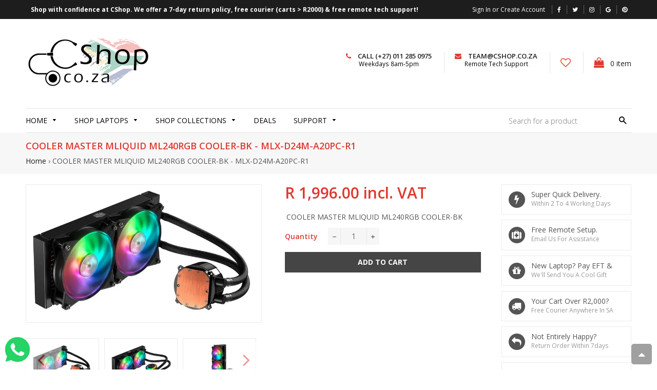

--- FILE ---
content_type: text/html; charset=utf-8
request_url: https://cshop.co.za/products/cm-cooler-ml240r-argb-liquid-cooler-240mm-radiator-2-x-120mm-masterfan-argb-fan-argb-pump-head
body_size: 44462
content:

<!doctype html>
<!--[if lt IE 7]><html class="no-js lt-ie9 lt-ie8 lt-ie7" lang="en"> <![endif]-->
<!--[if IE 7]><html class="no-js lt-ie9 lt-ie8" lang="en"> <![endif]-->
<!--[if IE 8]><html class="no-js lt-ie9" lang="en"> <![endif]-->
<!--[if IE 9 ]><html class="ie9 no-js"> <![endif]-->
<!--[if (gt IE 9)|!(IE)]><!--> <html class="no-js"> <!--<![endif]-->
<head>

  <!-- Basic page needs ================================================== -->
  <meta charset="utf-8">
  <meta http-equiv="X-UA-Compatible" content="IE=edge,chrome=1">

  
    <link rel="shortcut icon" href="//cshop.co.za/cdn/shop/files/C_TARGET_LOGO_32x32.png?v=1759930486" type="image/png" />
  

  <!-- Title and description ================================================== -->
  <title>
  COOLER MASTER MLIQUID ML240RGB COOLER-BK - MLX-D24M-A20PC-R1 &ndash; CShop.co.za | Powered by Compuclinic Solutions
  </title>

  
  <meta name="description" content="COOLER MASTER MLIQUID ML240RGB COOLER-BK">
  

  <!-- Helpers ================================================== -->
  <!-- /snippets/social-meta-tags.liquid -->


  <meta property="og:type" content="product">
  <meta property="og:title" content="COOLER MASTER MLIQUID ML240RGB COOLER-BK - MLX-D24M-A20PC-R1">
  <meta property="og:url" content="https://cshop.co.za/products/cm-cooler-ml240r-argb-liquid-cooler-240mm-radiator-2-x-120mm-masterfan-argb-fan-argb-pump-head">
  <meta property="og:description" content="COOLER MASTER MLIQUID ML240RGB COOLER-BK">
  
    <meta property="og:image" content="http://cshop.co.za/cdn/shop/files/cm-cooler-ml240r-argb-liquid-cooler-240mm-radiator-2-x-120mm-masterfan-argb-fan-argb-pump-head-mlx-d24m-a20pc-r1-30859554717778_grande.webp?v=1700622647">
    <meta property="og:image:secure_url" content="https://cshop.co.za/cdn/shop/files/cm-cooler-ml240r-argb-liquid-cooler-240mm-radiator-2-x-120mm-masterfan-argb-fan-argb-pump-head-mlx-d24m-a20pc-r1-30859554717778_grande.webp?v=1700622647">
  
    <meta property="og:image" content="http://cshop.co.za/cdn/shop/files/cm-cooler-ml240r-argb-liquid-cooler-240mm-radiator-2-x-120mm-masterfan-argb-fan-argb-pump-head-mlx-d24m-a20pc-r1-30859554685010_grande.webp?v=1700622461">
    <meta property="og:image:secure_url" content="https://cshop.co.za/cdn/shop/files/cm-cooler-ml240r-argb-liquid-cooler-240mm-radiator-2-x-120mm-masterfan-argb-fan-argb-pump-head-mlx-d24m-a20pc-r1-30859554685010_grande.webp?v=1700622461">
  
    <meta property="og:image" content="http://cshop.co.za/cdn/shop/files/cm-cooler-ml240r-argb-liquid-cooler-240mm-radiator-2-x-120mm-masterfan-argb-fan-argb-pump-head-mlx-d24m-a20pc-r1-30859554652242_grande.webp?v=1700622645">
    <meta property="og:image:secure_url" content="https://cshop.co.za/cdn/shop/files/cm-cooler-ml240r-argb-liquid-cooler-240mm-radiator-2-x-120mm-masterfan-argb-fan-argb-pump-head-mlx-d24m-a20pc-r1-30859554652242_grande.webp?v=1700622645">
  
  <meta property="og:price:amount" content="1,996.00">
  <meta property="og:price:currency" content="ZAR">

<meta property="og:site_name" content="CShop.co.za | Powered by Compuclinic Solutions">



  <meta name="twitter:card" content="summary">


  <meta name="twitter:site" content="@cshop_za">


  <meta name="twitter:title" content="COOLER MASTER MLIQUID ML240RGB COOLER-BK - MLX-D24M-A20PC-R1">
  <meta name="twitter:description" content="COOLER MASTER MLIQUID ML240RGB COOLER-BK">


  <link rel="canonical" href="https://cshop.co.za/products/cm-cooler-ml240r-argb-liquid-cooler-240mm-radiator-2-x-120mm-masterfan-argb-fan-argb-pump-head">
  <meta name="viewport" content="width=device-width,initial-scale=1,shrink-to-fit=no">
  <meta name="theme-color" content="#1c1d1d">

  <!-- Fonts -->
  
  <link rel="stylesheet" type="text/css" href="//fonts.googleapis.com/css?family=Open+Sans:300,400,500,600,700">


  <link rel="stylesheet" type="text/css" href="//fonts.googleapis.com/css?family=Open+Sans:300,400,500,600,700">


  <link rel="stylesheet" type="text/css" href="//fonts.googleapis.com/css?family=Open+Sans:300,400,500,600,700">


  
  <!-- CSS ================================================== -->
  <link href="//cshop.co.za/cdn/shop/t/11/assets/owl.carousel.min.css?v=179166895265694048581579002808" rel="stylesheet" type="text/css" media="all" />
  <link rel="stylesheet" href="https://maxcdn.bootstrapcdn.com/font-awesome/4.7.0/css/font-awesome.min.css">  
  <link href="//cshop.co.za/cdn/shop/t/11/assets/timber.scss.css?v=122821314149737712091698755094" rel="stylesheet" type="text/css" media="all" />
  <link href="//cshop.co.za/cdn/shop/t/11/assets/theme.scss.css?v=6106999318835899001698755094" rel="stylesheet" type="text/css" media="all" />
  <link href="//cshop.co.za/cdn/shop/t/11/assets/themepunch.revolution.css?v=79561157591442630381759927587" rel="stylesheet" type="text/css" media="all" />  
  <link href="//cshop.co.za/cdn/shop/t/11/assets/digital-world.scss.css?v=180486127263036753231698755094" rel="stylesheet" type="text/css" media="all" />  

  <!-- Sections ================================================== -->
  <script>
    window.theme = window.theme || {};
    theme.strings = {
      zoomClose: "Close (Esc)",
      zoomPrev: "Previous (Left arrow key)",
      zoomNext: "Next (Right arrow key)",
      moneyFormat: "R {{amount}} incl. VAT"
    };
    theme.settings = {
      cartType: "drawer",
      gridType: "collage",
      zoomEnable: true
    };
  </script>

  <!--[if (gt IE 9)|!(IE)]><!--><script src="//cshop.co.za/cdn/shop/t/11/assets/tada.js?v=38914725615530381541661960812" defer="defer"></script><!--<![endif]-->
  <!--[if lte IE 9]><script src="//cshop.co.za/cdn/shop/t/11/assets/tada.js?v=38914725615530381541661960812"></script><![endif]-->

  <!-- Header hook for plugins ================================================== -->
  <script>window.performance && window.performance.mark && window.performance.mark('shopify.content_for_header.start');</script><meta name="facebook-domain-verification" content="kicvdx2dc3y0hvsr6l33lpiuk20p8a">
<meta name="facebook-domain-verification" content="earrfqzabk9zswdy70tf4mwa8e0pr8">
<meta id="shopify-digital-wallet" name="shopify-digital-wallet" content="/8273395794/digital_wallets/dialog">
<link rel="alternate" type="application/json+oembed" href="https://cshop.co.za/products/cm-cooler-ml240r-argb-liquid-cooler-240mm-radiator-2-x-120mm-masterfan-argb-fan-argb-pump-head.oembed">
<script async="async" src="/checkouts/internal/preloads.js?locale=en-ZA"></script>
<script id="shopify-features" type="application/json">{"accessToken":"ec884ea02a2e0846ba4d605c7badf94e","betas":["rich-media-storefront-analytics"],"domain":"cshop.co.za","predictiveSearch":true,"shopId":8273395794,"locale":"en"}</script>
<script>var Shopify = Shopify || {};
Shopify.shop = "cshop-co-za.myshopify.com";
Shopify.locale = "en";
Shopify.currency = {"active":"ZAR","rate":"1.0"};
Shopify.country = "ZA";
Shopify.theme = {"name":"CSHOP LIVE 2020","id":80517398610,"schema_name":"Digital World","schema_version":"1.0.0","theme_store_id":null,"role":"main"};
Shopify.theme.handle = "null";
Shopify.theme.style = {"id":null,"handle":null};
Shopify.cdnHost = "cshop.co.za/cdn";
Shopify.routes = Shopify.routes || {};
Shopify.routes.root = "/";</script>
<script type="module">!function(o){(o.Shopify=o.Shopify||{}).modules=!0}(window);</script>
<script>!function(o){function n(){var o=[];function n(){o.push(Array.prototype.slice.apply(arguments))}return n.q=o,n}var t=o.Shopify=o.Shopify||{};t.loadFeatures=n(),t.autoloadFeatures=n()}(window);</script>
<script id="shop-js-analytics" type="application/json">{"pageType":"product"}</script>
<script defer="defer" async type="module" src="//cshop.co.za/cdn/shopifycloud/shop-js/modules/v2/client.init-shop-cart-sync_WVOgQShq.en.esm.js"></script>
<script defer="defer" async type="module" src="//cshop.co.za/cdn/shopifycloud/shop-js/modules/v2/chunk.common_C_13GLB1.esm.js"></script>
<script defer="defer" async type="module" src="//cshop.co.za/cdn/shopifycloud/shop-js/modules/v2/chunk.modal_CLfMGd0m.esm.js"></script>
<script type="module">
  await import("//cshop.co.za/cdn/shopifycloud/shop-js/modules/v2/client.init-shop-cart-sync_WVOgQShq.en.esm.js");
await import("//cshop.co.za/cdn/shopifycloud/shop-js/modules/v2/chunk.common_C_13GLB1.esm.js");
await import("//cshop.co.za/cdn/shopifycloud/shop-js/modules/v2/chunk.modal_CLfMGd0m.esm.js");

  window.Shopify.SignInWithShop?.initShopCartSync?.({"fedCMEnabled":true,"windoidEnabled":true});

</script>
<script>(function() {
  var isLoaded = false;
  function asyncLoad() {
    if (isLoaded) return;
    isLoaded = true;
    var urls = ["\/\/www.powr.io\/powr.js?powr-token=cshop-co-za.myshopify.com\u0026external-type=shopify\u0026shop=cshop-co-za.myshopify.com","https:\/\/trust.conversionbear.com\/script?app=trust_badge\u0026shop=cshop-co-za.myshopify.com","https:\/\/chimpstatic.com\/mcjs-connected\/js\/users\/f7b106a520f99275a6c049349\/c2c221f211c0a890c5df8b868.js?shop=cshop-co-za.myshopify.com","https:\/\/beeapp.me\/jstag\/px-whatsapp.js?shop=cshop-co-za.myshopify.com"];
    for (var i = 0; i < urls.length; i++) {
      var s = document.createElement('script');
      s.type = 'text/javascript';
      s.async = true;
      s.src = urls[i];
      var x = document.getElementsByTagName('script')[0];
      x.parentNode.insertBefore(s, x);
    }
  };
  if(window.attachEvent) {
    window.attachEvent('onload', asyncLoad);
  } else {
    window.addEventListener('load', asyncLoad, false);
  }
})();</script>
<script id="__st">var __st={"a":8273395794,"offset":7200,"reqid":"5bb87eee-6275-4819-9b5d-5739768fcf22-1769545116","pageurl":"cshop.co.za\/products\/cm-cooler-ml240r-argb-liquid-cooler-240mm-radiator-2-x-120mm-masterfan-argb-fan-argb-pump-head","u":"47180875d6c7","p":"product","rtyp":"product","rid":7196646572114};</script>
<script>window.ShopifyPaypalV4VisibilityTracking = true;</script>
<script id="captcha-bootstrap">!function(){'use strict';const t='contact',e='account',n='new_comment',o=[[t,t],['blogs',n],['comments',n],[t,'customer']],c=[[e,'customer_login'],[e,'guest_login'],[e,'recover_customer_password'],[e,'create_customer']],r=t=>t.map((([t,e])=>`form[action*='/${t}']:not([data-nocaptcha='true']) input[name='form_type'][value='${e}']`)).join(','),a=t=>()=>t?[...document.querySelectorAll(t)].map((t=>t.form)):[];function s(){const t=[...o],e=r(t);return a(e)}const i='password',u='form_key',d=['recaptcha-v3-token','g-recaptcha-response','h-captcha-response',i],f=()=>{try{return window.sessionStorage}catch{return}},m='__shopify_v',_=t=>t.elements[u];function p(t,e,n=!1){try{const o=window.sessionStorage,c=JSON.parse(o.getItem(e)),{data:r}=function(t){const{data:e,action:n}=t;return t[m]||n?{data:e,action:n}:{data:t,action:n}}(c);for(const[e,n]of Object.entries(r))t.elements[e]&&(t.elements[e].value=n);n&&o.removeItem(e)}catch(o){console.error('form repopulation failed',{error:o})}}const l='form_type',E='cptcha';function T(t){t.dataset[E]=!0}const w=window,h=w.document,L='Shopify',v='ce_forms',y='captcha';let A=!1;((t,e)=>{const n=(g='f06e6c50-85a8-45c8-87d0-21a2b65856fe',I='https://cdn.shopify.com/shopifycloud/storefront-forms-hcaptcha/ce_storefront_forms_captcha_hcaptcha.v1.5.2.iife.js',D={infoText:'Protected by hCaptcha',privacyText:'Privacy',termsText:'Terms'},(t,e,n)=>{const o=w[L][v],c=o.bindForm;if(c)return c(t,g,e,D).then(n);var r;o.q.push([[t,g,e,D],n]),r=I,A||(h.body.append(Object.assign(h.createElement('script'),{id:'captcha-provider',async:!0,src:r})),A=!0)});var g,I,D;w[L]=w[L]||{},w[L][v]=w[L][v]||{},w[L][v].q=[],w[L][y]=w[L][y]||{},w[L][y].protect=function(t,e){n(t,void 0,e),T(t)},Object.freeze(w[L][y]),function(t,e,n,w,h,L){const[v,y,A,g]=function(t,e,n){const i=e?o:[],u=t?c:[],d=[...i,...u],f=r(d),m=r(i),_=r(d.filter((([t,e])=>n.includes(e))));return[a(f),a(m),a(_),s()]}(w,h,L),I=t=>{const e=t.target;return e instanceof HTMLFormElement?e:e&&e.form},D=t=>v().includes(t);t.addEventListener('submit',(t=>{const e=I(t);if(!e)return;const n=D(e)&&!e.dataset.hcaptchaBound&&!e.dataset.recaptchaBound,o=_(e),c=g().includes(e)&&(!o||!o.value);(n||c)&&t.preventDefault(),c&&!n&&(function(t){try{if(!f())return;!function(t){const e=f();if(!e)return;const n=_(t);if(!n)return;const o=n.value;o&&e.removeItem(o)}(t);const e=Array.from(Array(32),(()=>Math.random().toString(36)[2])).join('');!function(t,e){_(t)||t.append(Object.assign(document.createElement('input'),{type:'hidden',name:u})),t.elements[u].value=e}(t,e),function(t,e){const n=f();if(!n)return;const o=[...t.querySelectorAll(`input[type='${i}']`)].map((({name:t})=>t)),c=[...d,...o],r={};for(const[a,s]of new FormData(t).entries())c.includes(a)||(r[a]=s);n.setItem(e,JSON.stringify({[m]:1,action:t.action,data:r}))}(t,e)}catch(e){console.error('failed to persist form',e)}}(e),e.submit())}));const S=(t,e)=>{t&&!t.dataset[E]&&(n(t,e.some((e=>e===t))),T(t))};for(const o of['focusin','change'])t.addEventListener(o,(t=>{const e=I(t);D(e)&&S(e,y())}));const B=e.get('form_key'),M=e.get(l),P=B&&M;t.addEventListener('DOMContentLoaded',(()=>{const t=y();if(P)for(const e of t)e.elements[l].value===M&&p(e,B);[...new Set([...A(),...v().filter((t=>'true'===t.dataset.shopifyCaptcha))])].forEach((e=>S(e,t)))}))}(h,new URLSearchParams(w.location.search),n,t,e,['guest_login'])})(!0,!0)}();</script>
<script integrity="sha256-4kQ18oKyAcykRKYeNunJcIwy7WH5gtpwJnB7kiuLZ1E=" data-source-attribution="shopify.loadfeatures" defer="defer" src="//cshop.co.za/cdn/shopifycloud/storefront/assets/storefront/load_feature-a0a9edcb.js" crossorigin="anonymous"></script>
<script data-source-attribution="shopify.dynamic_checkout.dynamic.init">var Shopify=Shopify||{};Shopify.PaymentButton=Shopify.PaymentButton||{isStorefrontPortableWallets:!0,init:function(){window.Shopify.PaymentButton.init=function(){};var t=document.createElement("script");t.src="https://cshop.co.za/cdn/shopifycloud/portable-wallets/latest/portable-wallets.en.js",t.type="module",document.head.appendChild(t)}};
</script>
<script data-source-attribution="shopify.dynamic_checkout.buyer_consent">
  function portableWalletsHideBuyerConsent(e){var t=document.getElementById("shopify-buyer-consent"),n=document.getElementById("shopify-subscription-policy-button");t&&n&&(t.classList.add("hidden"),t.setAttribute("aria-hidden","true"),n.removeEventListener("click",e))}function portableWalletsShowBuyerConsent(e){var t=document.getElementById("shopify-buyer-consent"),n=document.getElementById("shopify-subscription-policy-button");t&&n&&(t.classList.remove("hidden"),t.removeAttribute("aria-hidden"),n.addEventListener("click",e))}window.Shopify?.PaymentButton&&(window.Shopify.PaymentButton.hideBuyerConsent=portableWalletsHideBuyerConsent,window.Shopify.PaymentButton.showBuyerConsent=portableWalletsShowBuyerConsent);
</script>
<script data-source-attribution="shopify.dynamic_checkout.cart.bootstrap">document.addEventListener("DOMContentLoaded",(function(){function t(){return document.querySelector("shopify-accelerated-checkout-cart, shopify-accelerated-checkout")}if(t())Shopify.PaymentButton.init();else{new MutationObserver((function(e,n){t()&&(Shopify.PaymentButton.init(),n.disconnect())})).observe(document.body,{childList:!0,subtree:!0})}}));
</script>

<script>window.performance && window.performance.mark && window.performance.mark('shopify.content_for_header.end');</script>
  <!-- /snippets/oldIE-js.liquid -->


<!--[if lt IE 9]>
<script src="//cdnjs.cloudflare.com/ajax/libs/html5shiv/3.7.2/html5shiv.min.js" type="text/javascript"></script>
<script src="//cshop.co.za/cdn/shop/t/11/assets/respond.min.js?v=52248677837542619231579002814" type="text/javascript"></script>
<link href="//cshop.co.za/cdn/shop/t/11/assets/respond-proxy.html" id="respond-proxy" rel="respond-proxy" />
<link href="//cshop.co.za/search?q=4e2dd6c8efd37c8e3ac7ca40954e0876" id="respond-redirect" rel="respond-redirect" />
<script src="//cshop.co.za/search?q=4e2dd6c8efd37c8e3ac7ca40954e0876" type="text/javascript"></script>
<![endif]-->


<!--[if (lte IE 9) ]><script src="//cshop.co.za/cdn/shop/t/11/assets/match-media.min.js?v=159635276924582161481579002805" type="text/javascript"></script><![endif]-->


  <script src="//ajax.googleapis.com/ajax/libs/jquery/2.2.3/jquery.min.js" type="text/javascript"></script>
  <script src="//cshop.co.za/cdn/shop/t/11/assets/jquery.fancybox.min.js?v=72616516887452960261579002801" type="text/javascript"></script>
  <script src="//cshop.co.za/cdn/shop/t/11/assets/modernizr.min.js?v=21391054748206432451579002806" type="text/javascript"></script>
  
  <script src="//cshop.co.za/cdn/shop/t/11/assets/owl.carousel.min.js?v=81738792440106987491579002809" type="text/javascript"></script>
  <script src="//cshop.co.za/cdn/shop/t/11/assets/jquery.optionSelect.js?v=54338590596837047101579002802" type="text/javascript"></script>
  
  
  
  
    <script src="//cshop.co.za/cdn/shop/t/11/assets/jquery.easytabs.min.js?v=89935622005964041231579002800" type="text/javascript"></script>
    <script src="//cshop.co.za/cdn/shop/t/11/assets/jquery.elevateZoom-3.0.8.min.js?v=123299089282303306721579002800" type="text/javascript"></script>
  
  
  
  
  
  <!-- Global site tag (gtag.js) - Google Ads: 719303339 -->
<script async src="https://www.googletagmanager.com/gtag/js?id=AW-719303339"></script>
<script>
  window.dataLayer = window.dataLayer || [];
  function gtag(){dataLayer.push(arguments);}
  gtag('js', new Date());

  gtag('config', 'AW-719303339');
</script>

  
<!-- Start of Judge.me Core -->
<link rel="dns-prefetch" href="https://cdn.judge.me/">
<script data-cfasync='false' class='jdgm-settings-script'>window.jdgmSettings={"pagination":5,"disable_web_reviews":false,"badge_no_review_text":"No reviews","badge_n_reviews_text":"{{ n }} review/reviews","hide_badge_preview_if_no_reviews":true,"badge_hide_text":false,"enforce_center_preview_badge":false,"widget_title":"Customer Reviews","widget_open_form_text":"Write a review","widget_close_form_text":"Cancel review","widget_refresh_page_text":"Refresh page","widget_summary_text":"Based on {{ number_of_reviews }} review/reviews","widget_no_review_text":"Be the first to write a review","widget_name_field_text":"Display name","widget_verified_name_field_text":"Verified Name (public)","widget_name_placeholder_text":"Display name","widget_required_field_error_text":"This field is required.","widget_email_field_text":"Email address","widget_verified_email_field_text":"Verified Email (private, can not be edited)","widget_email_placeholder_text":"Your email address","widget_email_field_error_text":"Please enter a valid email address.","widget_rating_field_text":"Rating","widget_review_title_field_text":"Review Title","widget_review_title_placeholder_text":"Give your review a title","widget_review_body_field_text":"Review content","widget_review_body_placeholder_text":"Start writing here...","widget_pictures_field_text":"Picture/Video (optional)","widget_submit_review_text":"Submit Review","widget_submit_verified_review_text":"Submit Verified Review","widget_submit_success_msg_with_auto_publish":"Thank you! Please refresh the page in a few moments to see your review. You can remove or edit your review by logging into \u003ca href='https://judge.me/login' target='_blank' rel='nofollow noopener'\u003eJudge.me\u003c/a\u003e","widget_submit_success_msg_no_auto_publish":"Thank you! Your review will be published as soon as it is approved by the shop admin. You can remove or edit your review by logging into \u003ca href='https://judge.me/login' target='_blank' rel='nofollow noopener'\u003eJudge.me\u003c/a\u003e","widget_show_default_reviews_out_of_total_text":"Showing {{ n_reviews_shown }} out of {{ n_reviews }} reviews.","widget_show_all_link_text":"Show all","widget_show_less_link_text":"Show less","widget_author_said_text":"{{ reviewer_name }} said:","widget_days_text":"{{ n }} days ago","widget_weeks_text":"{{ n }} week/weeks ago","widget_months_text":"{{ n }} month/months ago","widget_years_text":"{{ n }} year/years ago","widget_yesterday_text":"Yesterday","widget_today_text":"Today","widget_replied_text":"\u003e\u003e {{ shop_name }} replied:","widget_read_more_text":"Read more","widget_reviewer_name_as_initial":"","widget_rating_filter_color":"","widget_rating_filter_see_all_text":"See all reviews","widget_sorting_most_recent_text":"Most Recent","widget_sorting_highest_rating_text":"Highest Rating","widget_sorting_lowest_rating_text":"Lowest Rating","widget_sorting_with_pictures_text":"Only Pictures","widget_sorting_most_helpful_text":"Most Helpful","widget_open_question_form_text":"Ask a question","widget_reviews_subtab_text":"Reviews","widget_questions_subtab_text":"Questions","widget_question_label_text":"Question","widget_answer_label_text":"Answer","widget_question_placeholder_text":"Write your question here","widget_submit_question_text":"Submit Question","widget_question_submit_success_text":"Thank you for your question! We will notify you once it gets answered.","verified_badge_text":"Verified","verified_badge_bg_color":"","verified_badge_text_color":"","verified_badge_placement":"left-of-reviewer-name","widget_review_max_height":"","widget_hide_border":false,"widget_social_share":false,"widget_thumb":false,"widget_review_location_show":false,"widget_location_format":"country_iso_code","all_reviews_include_out_of_store_products":true,"all_reviews_out_of_store_text":"(out of store)","all_reviews_pagination":100,"all_reviews_product_name_prefix_text":"about","enable_review_pictures":false,"enable_question_anwser":true,"widget_theme":"","review_date_format":"dd/mm/yyyy","default_sort_method":"highest-rating","widget_product_reviews_subtab_text":"Product Reviews","widget_shop_reviews_subtab_text":"Shop Reviews","widget_other_products_reviews_text":"Reviews for other products","widget_store_reviews_subtab_text":"Store reviews","widget_no_store_reviews_text":"This store hasn't received any reviews yet","widget_web_restriction_product_reviews_text":"This product hasn't received any reviews yet","widget_no_items_text":"No items found","widget_show_more_text":"Show more","widget_write_a_store_review_text":"Write a Store Review","widget_other_languages_heading":"Reviews in Other Languages","widget_translate_review_text":"Translate review to {{ language }}","widget_translating_review_text":"Translating...","widget_show_original_translation_text":"Show original ({{ language }})","widget_translate_review_failed_text":"Review couldn't be translated.","widget_translate_review_retry_text":"Retry","widget_translate_review_try_again_later_text":"Try again later","show_product_url_for_grouped_product":false,"widget_sorting_pictures_first_text":"Pictures First","show_pictures_on_all_rev_page_mobile":true,"show_pictures_on_all_rev_page_desktop":true,"floating_tab_hide_mobile_install_preference":true,"floating_tab_button_name":"★ Read all Reviews ★","floating_tab_title":"Let customers speak for us","floating_tab_button_color":"","floating_tab_button_background_color":"","floating_tab_url":"","floating_tab_url_enabled":true,"floating_tab_tab_style":"text","all_reviews_text_badge_text":"Customers rate us {{ shop.metafields.judgeme.all_reviews_rating | round: 1 }}/5 based on {{ shop.metafields.judgeme.all_reviews_count }} reviews.","all_reviews_text_badge_text_branded_style":"{{ shop.metafields.judgeme.all_reviews_rating | round: 1 }} out of 5 stars based on {{ shop.metafields.judgeme.all_reviews_count }} reviews","is_all_reviews_text_badge_a_link":true,"show_stars_for_all_reviews_text_badge":true,"all_reviews_text_badge_url":"","all_reviews_text_style":"text","all_reviews_text_color_style":"judgeme_brand_color","all_reviews_text_color":"#108474","all_reviews_text_show_jm_brand":true,"featured_carousel_show_header":true,"featured_carousel_title":"Customer reviews:","testimonials_carousel_title":"Customers are saying","videos_carousel_title":"Real customer stories","cards_carousel_title":"Customers are saying","featured_carousel_count_text":"from {{ n }} reviews","featured_carousel_add_link_to_all_reviews_page":false,"featured_carousel_url":"","featured_carousel_show_images":true,"featured_carousel_autoslide_interval":6,"featured_carousel_arrows_on_the_sides":true,"featured_carousel_height":250,"featured_carousel_width":80,"featured_carousel_image_size":100,"featured_carousel_image_height":250,"featured_carousel_arrow_color":"#7d0102","verified_count_badge_style":"vintage","verified_count_badge_orientation":"horizontal","verified_count_badge_color_style":"judgeme_brand_color","verified_count_badge_color":"#108474","is_verified_count_badge_a_link":true,"verified_count_badge_url":"","verified_count_badge_show_jm_brand":true,"widget_rating_preset_default":5,"widget_first_sub_tab":"product-reviews","widget_show_histogram":true,"widget_histogram_use_custom_color":false,"widget_pagination_use_custom_color":false,"widget_star_use_custom_color":false,"widget_verified_badge_use_custom_color":false,"widget_write_review_use_custom_color":false,"picture_reminder_submit_button":"Upload Pictures","enable_review_videos":false,"mute_video_by_default":false,"widget_sorting_videos_first_text":"Videos First","widget_review_pending_text":"Pending","featured_carousel_items_for_large_screen":5,"social_share_options_order":"Facebook,Twitter","remove_microdata_snippet":false,"disable_json_ld":false,"enable_json_ld_products":false,"preview_badge_show_question_text":false,"preview_badge_no_question_text":"No questions","preview_badge_n_question_text":"{{ number_of_questions }} question/questions","qa_badge_show_icon":false,"qa_badge_position":"same-row","remove_judgeme_branding":true,"widget_add_search_bar":false,"widget_search_bar_placeholder":"Search","widget_sorting_verified_only_text":"Verified only","featured_carousel_theme":"compact","featured_carousel_show_rating":true,"featured_carousel_show_title":true,"featured_carousel_show_body":true,"featured_carousel_show_date":false,"featured_carousel_show_reviewer":true,"featured_carousel_show_product":false,"featured_carousel_header_background_color":"#108474","featured_carousel_header_text_color":"#ffffff","featured_carousel_name_product_separator":"reviewed","featured_carousel_full_star_background":"#108474","featured_carousel_empty_star_background":"#dadada","featured_carousel_vertical_theme_background":"#f9fafb","featured_carousel_verified_badge_enable":false,"featured_carousel_verified_badge_color":"#108474","featured_carousel_border_style":"round","featured_carousel_review_line_length_limit":3,"featured_carousel_more_reviews_button_text":"Read more reviews","featured_carousel_view_product_button_text":"View product","all_reviews_page_load_reviews_on":"scroll","all_reviews_page_load_more_text":"Load More Reviews","disable_fb_tab_reviews":true,"enable_ajax_cdn_cache":false,"widget_public_name_text":"displayed publicly like","default_reviewer_name":"John Smith","default_reviewer_name_has_non_latin":true,"widget_reviewer_anonymous":"Anonymous","medals_widget_title":"Judge.me Review Medals","medals_widget_background_color":"#f9fafb","medals_widget_position":"footer_all_pages","medals_widget_border_color":"#f9fafb","medals_widget_verified_text_position":"left","medals_widget_use_monochromatic_version":false,"medals_widget_elements_color":"#108474","show_reviewer_avatar":true,"widget_invalid_yt_video_url_error_text":"Not a YouTube video URL","widget_max_length_field_error_text":"Please enter no more than {0} characters.","widget_show_country_flag":false,"widget_show_collected_via_shop_app":true,"widget_verified_by_shop_badge_style":"light","widget_verified_by_shop_text":"Verified by Shop","widget_show_photo_gallery":false,"widget_load_with_code_splitting":true,"widget_ugc_install_preference":false,"widget_ugc_title":"Made by us, Shared by you","widget_ugc_subtitle":"Tag us to see your picture featured in our page","widget_ugc_arrows_color":"#ffffff","widget_ugc_primary_button_text":"Buy Now","widget_ugc_primary_button_background_color":"#108474","widget_ugc_primary_button_text_color":"#ffffff","widget_ugc_primary_button_border_width":"0","widget_ugc_primary_button_border_style":"none","widget_ugc_primary_button_border_color":"#108474","widget_ugc_primary_button_border_radius":"25","widget_ugc_secondary_button_text":"Load More","widget_ugc_secondary_button_background_color":"#ffffff","widget_ugc_secondary_button_text_color":"#108474","widget_ugc_secondary_button_border_width":"2","widget_ugc_secondary_button_border_style":"solid","widget_ugc_secondary_button_border_color":"#108474","widget_ugc_secondary_button_border_radius":"25","widget_ugc_reviews_button_text":"View Reviews","widget_ugc_reviews_button_background_color":"#ffffff","widget_ugc_reviews_button_text_color":"#108474","widget_ugc_reviews_button_border_width":"2","widget_ugc_reviews_button_border_style":"solid","widget_ugc_reviews_button_border_color":"#108474","widget_ugc_reviews_button_border_radius":"25","widget_ugc_reviews_button_link_to":"judgeme-reviews-page","widget_ugc_show_post_date":true,"widget_ugc_max_width":"800","widget_rating_metafield_value_type":true,"widget_primary_color":"#F7B018","widget_enable_secondary_color":false,"widget_secondary_color":"#edf5f5","widget_summary_average_rating_text":"{{ average_rating }} out of 5","widget_media_grid_title":"Customer photos \u0026 videos","widget_media_grid_see_more_text":"See more","widget_round_style":false,"widget_show_product_medals":true,"widget_verified_by_judgeme_text":"Verified by Judge.me","widget_show_store_medals":true,"widget_verified_by_judgeme_text_in_store_medals":"Verified by Judge.me","widget_media_field_exceed_quantity_message":"Sorry, we can only accept {{ max_media }} for one review.","widget_media_field_exceed_limit_message":"{{ file_name }} is too large, please select a {{ media_type }} less than {{ size_limit }}MB.","widget_review_submitted_text":"Review Submitted!","widget_question_submitted_text":"Question Submitted!","widget_close_form_text_question":"Cancel","widget_write_your_answer_here_text":"Write your answer here","widget_enabled_branded_link":true,"widget_show_collected_by_judgeme":false,"widget_reviewer_name_color":"","widget_write_review_text_color":"","widget_write_review_bg_color":"","widget_collected_by_judgeme_text":"collected by Judge.me","widget_pagination_type":"standard","widget_load_more_text":"Load More","widget_load_more_color":"#108474","widget_full_review_text":"Full Review","widget_read_more_reviews_text":"Read More Reviews","widget_read_questions_text":"Read Questions","widget_questions_and_answers_text":"Questions \u0026 Answers","widget_verified_by_text":"Verified by","widget_verified_text":"Verified","widget_number_of_reviews_text":"{{ number_of_reviews }} reviews","widget_back_button_text":"Back","widget_next_button_text":"Next","widget_custom_forms_filter_button":"Filters","custom_forms_style":"vertical","widget_show_review_information":false,"how_reviews_are_collected":"How reviews are collected?","widget_show_review_keywords":false,"widget_gdpr_statement":"How we use your data: We'll only contact you about the review you left, and only if necessary. By submitting your review, you agree to Judge.me's \u003ca href='https://judge.me/terms' target='_blank' rel='nofollow noopener'\u003eterms\u003c/a\u003e, \u003ca href='https://judge.me/privacy' target='_blank' rel='nofollow noopener'\u003eprivacy\u003c/a\u003e and \u003ca href='https://judge.me/content-policy' target='_blank' rel='nofollow noopener'\u003econtent\u003c/a\u003e policies.","widget_multilingual_sorting_enabled":false,"widget_translate_review_content_enabled":false,"widget_translate_review_content_method":"manual","popup_widget_review_selection":"automatically_with_pictures","popup_widget_round_border_style":true,"popup_widget_show_title":true,"popup_widget_show_body":true,"popup_widget_show_reviewer":false,"popup_widget_show_product":true,"popup_widget_show_pictures":true,"popup_widget_use_review_picture":true,"popup_widget_show_on_home_page":true,"popup_widget_show_on_product_page":true,"popup_widget_show_on_collection_page":true,"popup_widget_show_on_cart_page":true,"popup_widget_position":"bottom_left","popup_widget_first_review_delay":5,"popup_widget_duration":5,"popup_widget_interval":5,"popup_widget_review_count":5,"popup_widget_hide_on_mobile":true,"review_snippet_widget_round_border_style":true,"review_snippet_widget_card_color":"#FFFFFF","review_snippet_widget_slider_arrows_background_color":"#FFFFFF","review_snippet_widget_slider_arrows_color":"#000000","review_snippet_widget_star_color":"#108474","show_product_variant":false,"all_reviews_product_variant_label_text":"Variant: ","widget_show_verified_branding":false,"widget_ai_summary_title":"Customers say","widget_ai_summary_disclaimer":"AI-powered review summary based on recent customer reviews","widget_show_ai_summary":false,"widget_show_ai_summary_bg":false,"widget_show_review_title_input":true,"redirect_reviewers_invited_via_email":"review_widget","request_store_review_after_product_review":false,"request_review_other_products_in_order":false,"review_form_color_scheme":"default","review_form_corner_style":"square","review_form_star_color":{},"review_form_text_color":"#333333","review_form_background_color":"#ffffff","review_form_field_background_color":"#fafafa","review_form_button_color":{},"review_form_button_text_color":"#ffffff","review_form_modal_overlay_color":"#000000","review_content_screen_title_text":"How would you rate this product?","review_content_introduction_text":"We would love it if you would share a bit about your experience.","store_review_form_title_text":"How would you rate this store?","store_review_form_introduction_text":"We would love it if you would share a bit about your experience.","show_review_guidance_text":true,"one_star_review_guidance_text":"Poor","five_star_review_guidance_text":"Great","customer_information_screen_title_text":"About you","customer_information_introduction_text":"Please tell us more about you.","custom_questions_screen_title_text":"Your experience in more detail","custom_questions_introduction_text":"Here are a few questions to help us understand more about your experience.","review_submitted_screen_title_text":"Thanks for your review!","review_submitted_screen_thank_you_text":"We are processing it and it will appear on the store soon.","review_submitted_screen_email_verification_text":"Please confirm your email by clicking the link we just sent you. This helps us keep reviews authentic.","review_submitted_request_store_review_text":"Would you like to share your experience of shopping with us?","review_submitted_review_other_products_text":"Would you like to review these products?","store_review_screen_title_text":"Would you like to share your experience of shopping with us?","store_review_introduction_text":"We value your feedback and use it to improve. Please share any thoughts or suggestions you have.","reviewer_media_screen_title_picture_text":"Share a picture","reviewer_media_introduction_picture_text":"Upload a photo to support your review.","reviewer_media_screen_title_video_text":"Share a video","reviewer_media_introduction_video_text":"Upload a video to support your review.","reviewer_media_screen_title_picture_or_video_text":"Share a picture or video","reviewer_media_introduction_picture_or_video_text":"Upload a photo or video to support your review.","reviewer_media_youtube_url_text":"Paste your Youtube URL here","advanced_settings_next_step_button_text":"Next","advanced_settings_close_review_button_text":"Close","modal_write_review_flow":false,"write_review_flow_required_text":"Required","write_review_flow_privacy_message_text":"We respect your privacy.","write_review_flow_anonymous_text":"Post review as anonymous","write_review_flow_visibility_text":"This won't be visible to other customers.","write_review_flow_multiple_selection_help_text":"Select as many as you like","write_review_flow_single_selection_help_text":"Select one option","write_review_flow_required_field_error_text":"This field is required","write_review_flow_invalid_email_error_text":"Please enter a valid email address","write_review_flow_max_length_error_text":"Max. {{ max_length }} characters.","write_review_flow_media_upload_text":"\u003cb\u003eClick to upload\u003c/b\u003e or drag and drop","write_review_flow_gdpr_statement":"We'll only contact you about your review if necessary. By submitting your review, you agree to our \u003ca href='https://judge.me/terms' target='_blank' rel='nofollow noopener'\u003eterms and conditions\u003c/a\u003e and \u003ca href='https://judge.me/privacy' target='_blank' rel='nofollow noopener'\u003eprivacy policy\u003c/a\u003e.","rating_only_reviews_enabled":false,"show_negative_reviews_help_screen":false,"new_review_flow_help_screen_rating_threshold":3,"negative_review_resolution_screen_title_text":"Tell us more","negative_review_resolution_text":"Your experience matters to us. If there were issues with your purchase, we're here to help. Feel free to reach out to us, we'd love the opportunity to make things right.","negative_review_resolution_button_text":"Contact us","negative_review_resolution_proceed_with_review_text":"Leave a review","negative_review_resolution_subject":"Issue with purchase from {{ shop_name }}.{{ order_name }}","preview_badge_collection_page_install_status":false,"widget_review_custom_css":"","preview_badge_custom_css":"","preview_badge_stars_count":"5-stars","featured_carousel_custom_css":"","floating_tab_custom_css":"","all_reviews_widget_custom_css":"","medals_widget_custom_css":"","verified_badge_custom_css":"","all_reviews_text_custom_css":"","transparency_badges_collected_via_store_invite":false,"transparency_badges_from_another_provider":false,"transparency_badges_collected_from_store_visitor":false,"transparency_badges_collected_by_verified_review_provider":false,"transparency_badges_earned_reward":false,"transparency_badges_collected_via_store_invite_text":"Review collected via store invitation","transparency_badges_from_another_provider_text":"Review collected from another provider","transparency_badges_collected_from_store_visitor_text":"Review collected from a store visitor","transparency_badges_written_in_google_text":"Review written in Google","transparency_badges_written_in_etsy_text":"Review written in Etsy","transparency_badges_written_in_shop_app_text":"Review written in Shop App","transparency_badges_earned_reward_text":"Review earned a reward for future purchase","product_review_widget_per_page":10,"widget_store_review_label_text":"Review about the store","checkout_comment_extension_title_on_product_page":"Customer Comments","checkout_comment_extension_num_latest_comment_show":5,"checkout_comment_extension_format":"name_and_timestamp","checkout_comment_customer_name":"last_initial","checkout_comment_comment_notification":true,"preview_badge_collection_page_install_preference":true,"preview_badge_home_page_install_preference":false,"preview_badge_product_page_install_preference":true,"review_widget_install_preference":"","review_carousel_install_preference":true,"floating_reviews_tab_install_preference":"none","verified_reviews_count_badge_install_preference":false,"all_reviews_text_install_preference":true,"review_widget_best_location":true,"judgeme_medals_install_preference":false,"review_widget_revamp_enabled":false,"review_widget_qna_enabled":false,"review_widget_header_theme":"minimal","review_widget_widget_title_enabled":true,"review_widget_header_text_size":"medium","review_widget_header_text_weight":"regular","review_widget_average_rating_style":"compact","review_widget_bar_chart_enabled":true,"review_widget_bar_chart_type":"numbers","review_widget_bar_chart_style":"standard","review_widget_expanded_media_gallery_enabled":false,"review_widget_reviews_section_theme":"standard","review_widget_image_style":"thumbnails","review_widget_review_image_ratio":"square","review_widget_stars_size":"medium","review_widget_verified_badge":"standard_text","review_widget_review_title_text_size":"medium","review_widget_review_text_size":"medium","review_widget_review_text_length":"medium","review_widget_number_of_columns_desktop":3,"review_widget_carousel_transition_speed":5,"review_widget_custom_questions_answers_display":"always","review_widget_button_text_color":"#FFFFFF","review_widget_text_color":"#000000","review_widget_lighter_text_color":"#7B7B7B","review_widget_corner_styling":"soft","review_widget_review_word_singular":"review","review_widget_review_word_plural":"reviews","review_widget_voting_label":"Helpful?","review_widget_shop_reply_label":"Reply from {{ shop_name }}:","review_widget_filters_title":"Filters","qna_widget_question_word_singular":"Question","qna_widget_question_word_plural":"Questions","qna_widget_answer_reply_label":"Answer from {{ answerer_name }}:","qna_content_screen_title_text":"Ask a question about this product","qna_widget_question_required_field_error_text":"Please enter your question.","qna_widget_flow_gdpr_statement":"We'll only contact you about your question if necessary. By submitting your question, you agree to our \u003ca href='https://judge.me/terms' target='_blank' rel='nofollow noopener'\u003eterms and conditions\u003c/a\u003e and \u003ca href='https://judge.me/privacy' target='_blank' rel='nofollow noopener'\u003eprivacy policy\u003c/a\u003e.","qna_widget_question_submitted_text":"Thanks for your question!","qna_widget_close_form_text_question":"Close","qna_widget_question_submit_success_text":"We’ll notify you by email when your question is answered.","all_reviews_widget_v2025_enabled":false,"all_reviews_widget_v2025_header_theme":"default","all_reviews_widget_v2025_widget_title_enabled":true,"all_reviews_widget_v2025_header_text_size":"medium","all_reviews_widget_v2025_header_text_weight":"regular","all_reviews_widget_v2025_average_rating_style":"compact","all_reviews_widget_v2025_bar_chart_enabled":true,"all_reviews_widget_v2025_bar_chart_type":"numbers","all_reviews_widget_v2025_bar_chart_style":"standard","all_reviews_widget_v2025_expanded_media_gallery_enabled":false,"all_reviews_widget_v2025_show_store_medals":true,"all_reviews_widget_v2025_show_photo_gallery":true,"all_reviews_widget_v2025_show_review_keywords":false,"all_reviews_widget_v2025_show_ai_summary":false,"all_reviews_widget_v2025_show_ai_summary_bg":false,"all_reviews_widget_v2025_add_search_bar":false,"all_reviews_widget_v2025_default_sort_method":"most-recent","all_reviews_widget_v2025_reviews_per_page":10,"all_reviews_widget_v2025_reviews_section_theme":"default","all_reviews_widget_v2025_image_style":"thumbnails","all_reviews_widget_v2025_review_image_ratio":"square","all_reviews_widget_v2025_stars_size":"medium","all_reviews_widget_v2025_verified_badge":"bold_badge","all_reviews_widget_v2025_review_title_text_size":"medium","all_reviews_widget_v2025_review_text_size":"medium","all_reviews_widget_v2025_review_text_length":"medium","all_reviews_widget_v2025_number_of_columns_desktop":3,"all_reviews_widget_v2025_carousel_transition_speed":5,"all_reviews_widget_v2025_custom_questions_answers_display":"always","all_reviews_widget_v2025_show_product_variant":false,"all_reviews_widget_v2025_show_reviewer_avatar":true,"all_reviews_widget_v2025_reviewer_name_as_initial":"","all_reviews_widget_v2025_review_location_show":false,"all_reviews_widget_v2025_location_format":"","all_reviews_widget_v2025_show_country_flag":false,"all_reviews_widget_v2025_verified_by_shop_badge_style":"light","all_reviews_widget_v2025_social_share":false,"all_reviews_widget_v2025_social_share_options_order":"Facebook,Twitter,LinkedIn,Pinterest","all_reviews_widget_v2025_pagination_type":"standard","all_reviews_widget_v2025_button_text_color":"#FFFFFF","all_reviews_widget_v2025_text_color":"#000000","all_reviews_widget_v2025_lighter_text_color":"#7B7B7B","all_reviews_widget_v2025_corner_styling":"soft","all_reviews_widget_v2025_title":"Customer reviews","all_reviews_widget_v2025_ai_summary_title":"Customers say about this store","all_reviews_widget_v2025_no_review_text":"Be the first to write a review","platform":"shopify","branding_url":"https://app.judge.me/reviews/stores/cshop.co.za","branding_text":"Powered by Judge.me","locale":"en","reply_name":"CShop.co.za | Powered by Compuclinic Solutions","widget_version":"2.1","footer":true,"autopublish":true,"review_dates":true,"enable_custom_form":false,"shop_use_review_site":true,"shop_locale":"en","enable_multi_locales_translations":true,"show_review_title_input":true,"review_verification_email_status":"always","can_be_branded":true,"reply_name_text":"CShop.co.za | Powered by Compuclinic Solutions"};</script> <style class='jdgm-settings-style'>.jdgm-xx{left:0}.jdgm-prev-badge[data-average-rating='0.00']{display:none !important}.jdgm-author-all-initials{display:none !important}.jdgm-author-last-initial{display:none !important}.jdgm-rev-widg__title{visibility:hidden}.jdgm-rev-widg__summary-text{visibility:hidden}.jdgm-prev-badge__text{visibility:hidden}.jdgm-rev__replier:before{content:'CShop.co.za | Powered by Compuclinic Solutions'}.jdgm-rev__prod-link-prefix:before{content:'about'}.jdgm-rev__variant-label:before{content:'Variant: '}.jdgm-rev__out-of-store-text:before{content:'(out of store)'}@media all and (max-width: 768px){.jdgm-widget .jdgm-revs-tab-btn,.jdgm-widget .jdgm-revs-tab-btn[data-style="stars"]{display:none}}.jdgm-preview-badge[data-template="index"]{display:none !important}.jdgm-verified-count-badget[data-from-snippet="true"]{display:none !important}.jdgm-medals-section[data-from-snippet="true"]{display:none !important}.jdgm-ugc-media-wrapper[data-from-snippet="true"]{display:none !important}.jdgm-rev__transparency-badge[data-badge-type="review_collected_via_store_invitation"]{display:none !important}.jdgm-rev__transparency-badge[data-badge-type="review_collected_from_another_provider"]{display:none !important}.jdgm-rev__transparency-badge[data-badge-type="review_collected_from_store_visitor"]{display:none !important}.jdgm-rev__transparency-badge[data-badge-type="review_written_in_etsy"]{display:none !important}.jdgm-rev__transparency-badge[data-badge-type="review_written_in_google_business"]{display:none !important}.jdgm-rev__transparency-badge[data-badge-type="review_written_in_shop_app"]{display:none !important}.jdgm-rev__transparency-badge[data-badge-type="review_earned_for_future_purchase"]{display:none !important}
</style> <style class='jdgm-settings-style'></style>

  
  
  
  <style class='jdgm-miracle-styles'>
  @-webkit-keyframes jdgm-spin{0%{-webkit-transform:rotate(0deg);-ms-transform:rotate(0deg);transform:rotate(0deg)}100%{-webkit-transform:rotate(359deg);-ms-transform:rotate(359deg);transform:rotate(359deg)}}@keyframes jdgm-spin{0%{-webkit-transform:rotate(0deg);-ms-transform:rotate(0deg);transform:rotate(0deg)}100%{-webkit-transform:rotate(359deg);-ms-transform:rotate(359deg);transform:rotate(359deg)}}@font-face{font-family:'JudgemeStar';src:url("[data-uri]") format("woff");font-weight:normal;font-style:normal}.jdgm-star{font-family:'JudgemeStar';display:inline !important;text-decoration:none !important;padding:0 4px 0 0 !important;margin:0 !important;font-weight:bold;opacity:1;-webkit-font-smoothing:antialiased;-moz-osx-font-smoothing:grayscale}.jdgm-star:hover{opacity:1}.jdgm-star:last-of-type{padding:0 !important}.jdgm-star.jdgm--on:before{content:"\e000"}.jdgm-star.jdgm--off:before{content:"\e001"}.jdgm-star.jdgm--half:before{content:"\e002"}.jdgm-widget *{margin:0;line-height:1.4;-webkit-box-sizing:border-box;-moz-box-sizing:border-box;box-sizing:border-box;-webkit-overflow-scrolling:touch}.jdgm-hidden{display:none !important;visibility:hidden !important}.jdgm-temp-hidden{display:none}.jdgm-spinner{width:40px;height:40px;margin:auto;border-radius:50%;border-top:2px solid #eee;border-right:2px solid #eee;border-bottom:2px solid #eee;border-left:2px solid #ccc;-webkit-animation:jdgm-spin 0.8s infinite linear;animation:jdgm-spin 0.8s infinite linear}.jdgm-prev-badge{display:block !important}

</style>


  
  
   


<script data-cfasync='false' class='jdgm-script'>
!function(e){window.jdgm=window.jdgm||{},jdgm.CDN_HOST="https://cdn.judge.me/",
jdgm.docReady=function(d){(e.attachEvent?"complete"===e.readyState:"loading"!==e.readyState)?
setTimeout(d,0):e.addEventListener("DOMContentLoaded",d)},jdgm.loadCSS=function(d,t,o,s){
!o&&jdgm.loadCSS.requestedUrls.indexOf(d)>=0||(jdgm.loadCSS.requestedUrls.push(d),
(s=e.createElement("link")).rel="stylesheet",s.class="jdgm-stylesheet",s.media="nope!",
s.href=d,s.onload=function(){this.media="all",t&&setTimeout(t)},e.body.appendChild(s))},
jdgm.loadCSS.requestedUrls=[],jdgm.docReady(function(){(window.jdgmLoadCSS||e.querySelectorAll(
".jdgm-widget, .jdgm-all-reviews-page").length>0)&&(jdgmSettings.widget_load_with_code_splitting?
parseFloat(jdgmSettings.widget_version)>=3?jdgm.loadCSS(jdgm.CDN_HOST+"widget_v3/base.css"):
jdgm.loadCSS(jdgm.CDN_HOST+"widget/base.css"):jdgm.loadCSS(jdgm.CDN_HOST+"shopify_v2.css"))})}(document);
</script>
<script async data-cfasync="false" type="text/javascript" src="https://cdn.judge.me/loader.js"></script>

<noscript><link rel="stylesheet" type="text/css" media="all" href="https://cdn.judge.me/shopify_v2.css"></noscript>
<!-- End of Judge.me Core -->


  <script src="https://shopoe.net/app.js"></script>
<!-- BEGIN app block: shopify://apps/simprosys-google-shopping-feed/blocks/core_settings_block/1f0b859e-9fa6-4007-97e8-4513aff5ff3b --><!-- BEGIN: GSF App Core Tags & Scripts by Simprosys Google Shopping Feed -->









<!-- END: GSF App Core Tags & Scripts by Simprosys Google Shopping Feed -->
<!-- END app block --><!-- BEGIN app block: shopify://apps/judge-me-reviews/blocks/judgeme_core/61ccd3b1-a9f2-4160-9fe9-4fec8413e5d8 --><!-- Start of Judge.me Core -->






<link rel="dns-prefetch" href="https://cdnwidget.judge.me">
<link rel="dns-prefetch" href="https://cdn.judge.me">
<link rel="dns-prefetch" href="https://cdn1.judge.me">
<link rel="dns-prefetch" href="https://api.judge.me">

<script data-cfasync='false' class='jdgm-settings-script'>window.jdgmSettings={"pagination":5,"disable_web_reviews":false,"badge_no_review_text":"No reviews","badge_n_reviews_text":"{{ n }} review/reviews","hide_badge_preview_if_no_reviews":true,"badge_hide_text":false,"enforce_center_preview_badge":false,"widget_title":"Customer Reviews","widget_open_form_text":"Write a review","widget_close_form_text":"Cancel review","widget_refresh_page_text":"Refresh page","widget_summary_text":"Based on {{ number_of_reviews }} review/reviews","widget_no_review_text":"Be the first to write a review","widget_name_field_text":"Display name","widget_verified_name_field_text":"Verified Name (public)","widget_name_placeholder_text":"Display name","widget_required_field_error_text":"This field is required.","widget_email_field_text":"Email address","widget_verified_email_field_text":"Verified Email (private, can not be edited)","widget_email_placeholder_text":"Your email address","widget_email_field_error_text":"Please enter a valid email address.","widget_rating_field_text":"Rating","widget_review_title_field_text":"Review Title","widget_review_title_placeholder_text":"Give your review a title","widget_review_body_field_text":"Review content","widget_review_body_placeholder_text":"Start writing here...","widget_pictures_field_text":"Picture/Video (optional)","widget_submit_review_text":"Submit Review","widget_submit_verified_review_text":"Submit Verified Review","widget_submit_success_msg_with_auto_publish":"Thank you! Please refresh the page in a few moments to see your review. You can remove or edit your review by logging into \u003ca href='https://judge.me/login' target='_blank' rel='nofollow noopener'\u003eJudge.me\u003c/a\u003e","widget_submit_success_msg_no_auto_publish":"Thank you! Your review will be published as soon as it is approved by the shop admin. You can remove or edit your review by logging into \u003ca href='https://judge.me/login' target='_blank' rel='nofollow noopener'\u003eJudge.me\u003c/a\u003e","widget_show_default_reviews_out_of_total_text":"Showing {{ n_reviews_shown }} out of {{ n_reviews }} reviews.","widget_show_all_link_text":"Show all","widget_show_less_link_text":"Show less","widget_author_said_text":"{{ reviewer_name }} said:","widget_days_text":"{{ n }} days ago","widget_weeks_text":"{{ n }} week/weeks ago","widget_months_text":"{{ n }} month/months ago","widget_years_text":"{{ n }} year/years ago","widget_yesterday_text":"Yesterday","widget_today_text":"Today","widget_replied_text":"\u003e\u003e {{ shop_name }} replied:","widget_read_more_text":"Read more","widget_reviewer_name_as_initial":"","widget_rating_filter_color":"","widget_rating_filter_see_all_text":"See all reviews","widget_sorting_most_recent_text":"Most Recent","widget_sorting_highest_rating_text":"Highest Rating","widget_sorting_lowest_rating_text":"Lowest Rating","widget_sorting_with_pictures_text":"Only Pictures","widget_sorting_most_helpful_text":"Most Helpful","widget_open_question_form_text":"Ask a question","widget_reviews_subtab_text":"Reviews","widget_questions_subtab_text":"Questions","widget_question_label_text":"Question","widget_answer_label_text":"Answer","widget_question_placeholder_text":"Write your question here","widget_submit_question_text":"Submit Question","widget_question_submit_success_text":"Thank you for your question! We will notify you once it gets answered.","verified_badge_text":"Verified","verified_badge_bg_color":"","verified_badge_text_color":"","verified_badge_placement":"left-of-reviewer-name","widget_review_max_height":"","widget_hide_border":false,"widget_social_share":false,"widget_thumb":false,"widget_review_location_show":false,"widget_location_format":"country_iso_code","all_reviews_include_out_of_store_products":true,"all_reviews_out_of_store_text":"(out of store)","all_reviews_pagination":100,"all_reviews_product_name_prefix_text":"about","enable_review_pictures":false,"enable_question_anwser":true,"widget_theme":"","review_date_format":"dd/mm/yyyy","default_sort_method":"highest-rating","widget_product_reviews_subtab_text":"Product Reviews","widget_shop_reviews_subtab_text":"Shop Reviews","widget_other_products_reviews_text":"Reviews for other products","widget_store_reviews_subtab_text":"Store reviews","widget_no_store_reviews_text":"This store hasn't received any reviews yet","widget_web_restriction_product_reviews_text":"This product hasn't received any reviews yet","widget_no_items_text":"No items found","widget_show_more_text":"Show more","widget_write_a_store_review_text":"Write a Store Review","widget_other_languages_heading":"Reviews in Other Languages","widget_translate_review_text":"Translate review to {{ language }}","widget_translating_review_text":"Translating...","widget_show_original_translation_text":"Show original ({{ language }})","widget_translate_review_failed_text":"Review couldn't be translated.","widget_translate_review_retry_text":"Retry","widget_translate_review_try_again_later_text":"Try again later","show_product_url_for_grouped_product":false,"widget_sorting_pictures_first_text":"Pictures First","show_pictures_on_all_rev_page_mobile":true,"show_pictures_on_all_rev_page_desktop":true,"floating_tab_hide_mobile_install_preference":true,"floating_tab_button_name":"★ Read all Reviews ★","floating_tab_title":"Let customers speak for us","floating_tab_button_color":"","floating_tab_button_background_color":"","floating_tab_url":"","floating_tab_url_enabled":true,"floating_tab_tab_style":"text","all_reviews_text_badge_text":"Customers rate us {{ shop.metafields.judgeme.all_reviews_rating | round: 1 }}/5 based on {{ shop.metafields.judgeme.all_reviews_count }} reviews.","all_reviews_text_badge_text_branded_style":"{{ shop.metafields.judgeme.all_reviews_rating | round: 1 }} out of 5 stars based on {{ shop.metafields.judgeme.all_reviews_count }} reviews","is_all_reviews_text_badge_a_link":true,"show_stars_for_all_reviews_text_badge":true,"all_reviews_text_badge_url":"","all_reviews_text_style":"text","all_reviews_text_color_style":"judgeme_brand_color","all_reviews_text_color":"#108474","all_reviews_text_show_jm_brand":true,"featured_carousel_show_header":true,"featured_carousel_title":"Customer reviews:","testimonials_carousel_title":"Customers are saying","videos_carousel_title":"Real customer stories","cards_carousel_title":"Customers are saying","featured_carousel_count_text":"from {{ n }} reviews","featured_carousel_add_link_to_all_reviews_page":false,"featured_carousel_url":"","featured_carousel_show_images":true,"featured_carousel_autoslide_interval":6,"featured_carousel_arrows_on_the_sides":true,"featured_carousel_height":250,"featured_carousel_width":80,"featured_carousel_image_size":100,"featured_carousel_image_height":250,"featured_carousel_arrow_color":"#7d0102","verified_count_badge_style":"vintage","verified_count_badge_orientation":"horizontal","verified_count_badge_color_style":"judgeme_brand_color","verified_count_badge_color":"#108474","is_verified_count_badge_a_link":true,"verified_count_badge_url":"","verified_count_badge_show_jm_brand":true,"widget_rating_preset_default":5,"widget_first_sub_tab":"product-reviews","widget_show_histogram":true,"widget_histogram_use_custom_color":false,"widget_pagination_use_custom_color":false,"widget_star_use_custom_color":false,"widget_verified_badge_use_custom_color":false,"widget_write_review_use_custom_color":false,"picture_reminder_submit_button":"Upload Pictures","enable_review_videos":false,"mute_video_by_default":false,"widget_sorting_videos_first_text":"Videos First","widget_review_pending_text":"Pending","featured_carousel_items_for_large_screen":5,"social_share_options_order":"Facebook,Twitter","remove_microdata_snippet":false,"disable_json_ld":false,"enable_json_ld_products":false,"preview_badge_show_question_text":false,"preview_badge_no_question_text":"No questions","preview_badge_n_question_text":"{{ number_of_questions }} question/questions","qa_badge_show_icon":false,"qa_badge_position":"same-row","remove_judgeme_branding":true,"widget_add_search_bar":false,"widget_search_bar_placeholder":"Search","widget_sorting_verified_only_text":"Verified only","featured_carousel_theme":"compact","featured_carousel_show_rating":true,"featured_carousel_show_title":true,"featured_carousel_show_body":true,"featured_carousel_show_date":false,"featured_carousel_show_reviewer":true,"featured_carousel_show_product":false,"featured_carousel_header_background_color":"#108474","featured_carousel_header_text_color":"#ffffff","featured_carousel_name_product_separator":"reviewed","featured_carousel_full_star_background":"#108474","featured_carousel_empty_star_background":"#dadada","featured_carousel_vertical_theme_background":"#f9fafb","featured_carousel_verified_badge_enable":false,"featured_carousel_verified_badge_color":"#108474","featured_carousel_border_style":"round","featured_carousel_review_line_length_limit":3,"featured_carousel_more_reviews_button_text":"Read more reviews","featured_carousel_view_product_button_text":"View product","all_reviews_page_load_reviews_on":"scroll","all_reviews_page_load_more_text":"Load More Reviews","disable_fb_tab_reviews":true,"enable_ajax_cdn_cache":false,"widget_public_name_text":"displayed publicly like","default_reviewer_name":"John Smith","default_reviewer_name_has_non_latin":true,"widget_reviewer_anonymous":"Anonymous","medals_widget_title":"Judge.me Review Medals","medals_widget_background_color":"#f9fafb","medals_widget_position":"footer_all_pages","medals_widget_border_color":"#f9fafb","medals_widget_verified_text_position":"left","medals_widget_use_monochromatic_version":false,"medals_widget_elements_color":"#108474","show_reviewer_avatar":true,"widget_invalid_yt_video_url_error_text":"Not a YouTube video URL","widget_max_length_field_error_text":"Please enter no more than {0} characters.","widget_show_country_flag":false,"widget_show_collected_via_shop_app":true,"widget_verified_by_shop_badge_style":"light","widget_verified_by_shop_text":"Verified by Shop","widget_show_photo_gallery":false,"widget_load_with_code_splitting":true,"widget_ugc_install_preference":false,"widget_ugc_title":"Made by us, Shared by you","widget_ugc_subtitle":"Tag us to see your picture featured in our page","widget_ugc_arrows_color":"#ffffff","widget_ugc_primary_button_text":"Buy Now","widget_ugc_primary_button_background_color":"#108474","widget_ugc_primary_button_text_color":"#ffffff","widget_ugc_primary_button_border_width":"0","widget_ugc_primary_button_border_style":"none","widget_ugc_primary_button_border_color":"#108474","widget_ugc_primary_button_border_radius":"25","widget_ugc_secondary_button_text":"Load More","widget_ugc_secondary_button_background_color":"#ffffff","widget_ugc_secondary_button_text_color":"#108474","widget_ugc_secondary_button_border_width":"2","widget_ugc_secondary_button_border_style":"solid","widget_ugc_secondary_button_border_color":"#108474","widget_ugc_secondary_button_border_radius":"25","widget_ugc_reviews_button_text":"View Reviews","widget_ugc_reviews_button_background_color":"#ffffff","widget_ugc_reviews_button_text_color":"#108474","widget_ugc_reviews_button_border_width":"2","widget_ugc_reviews_button_border_style":"solid","widget_ugc_reviews_button_border_color":"#108474","widget_ugc_reviews_button_border_radius":"25","widget_ugc_reviews_button_link_to":"judgeme-reviews-page","widget_ugc_show_post_date":true,"widget_ugc_max_width":"800","widget_rating_metafield_value_type":true,"widget_primary_color":"#F7B018","widget_enable_secondary_color":false,"widget_secondary_color":"#edf5f5","widget_summary_average_rating_text":"{{ average_rating }} out of 5","widget_media_grid_title":"Customer photos \u0026 videos","widget_media_grid_see_more_text":"See more","widget_round_style":false,"widget_show_product_medals":true,"widget_verified_by_judgeme_text":"Verified by Judge.me","widget_show_store_medals":true,"widget_verified_by_judgeme_text_in_store_medals":"Verified by Judge.me","widget_media_field_exceed_quantity_message":"Sorry, we can only accept {{ max_media }} for one review.","widget_media_field_exceed_limit_message":"{{ file_name }} is too large, please select a {{ media_type }} less than {{ size_limit }}MB.","widget_review_submitted_text":"Review Submitted!","widget_question_submitted_text":"Question Submitted!","widget_close_form_text_question":"Cancel","widget_write_your_answer_here_text":"Write your answer here","widget_enabled_branded_link":true,"widget_show_collected_by_judgeme":false,"widget_reviewer_name_color":"","widget_write_review_text_color":"","widget_write_review_bg_color":"","widget_collected_by_judgeme_text":"collected by Judge.me","widget_pagination_type":"standard","widget_load_more_text":"Load More","widget_load_more_color":"#108474","widget_full_review_text":"Full Review","widget_read_more_reviews_text":"Read More Reviews","widget_read_questions_text":"Read Questions","widget_questions_and_answers_text":"Questions \u0026 Answers","widget_verified_by_text":"Verified by","widget_verified_text":"Verified","widget_number_of_reviews_text":"{{ number_of_reviews }} reviews","widget_back_button_text":"Back","widget_next_button_text":"Next","widget_custom_forms_filter_button":"Filters","custom_forms_style":"vertical","widget_show_review_information":false,"how_reviews_are_collected":"How reviews are collected?","widget_show_review_keywords":false,"widget_gdpr_statement":"How we use your data: We'll only contact you about the review you left, and only if necessary. By submitting your review, you agree to Judge.me's \u003ca href='https://judge.me/terms' target='_blank' rel='nofollow noopener'\u003eterms\u003c/a\u003e, \u003ca href='https://judge.me/privacy' target='_blank' rel='nofollow noopener'\u003eprivacy\u003c/a\u003e and \u003ca href='https://judge.me/content-policy' target='_blank' rel='nofollow noopener'\u003econtent\u003c/a\u003e policies.","widget_multilingual_sorting_enabled":false,"widget_translate_review_content_enabled":false,"widget_translate_review_content_method":"manual","popup_widget_review_selection":"automatically_with_pictures","popup_widget_round_border_style":true,"popup_widget_show_title":true,"popup_widget_show_body":true,"popup_widget_show_reviewer":false,"popup_widget_show_product":true,"popup_widget_show_pictures":true,"popup_widget_use_review_picture":true,"popup_widget_show_on_home_page":true,"popup_widget_show_on_product_page":true,"popup_widget_show_on_collection_page":true,"popup_widget_show_on_cart_page":true,"popup_widget_position":"bottom_left","popup_widget_first_review_delay":5,"popup_widget_duration":5,"popup_widget_interval":5,"popup_widget_review_count":5,"popup_widget_hide_on_mobile":true,"review_snippet_widget_round_border_style":true,"review_snippet_widget_card_color":"#FFFFFF","review_snippet_widget_slider_arrows_background_color":"#FFFFFF","review_snippet_widget_slider_arrows_color":"#000000","review_snippet_widget_star_color":"#108474","show_product_variant":false,"all_reviews_product_variant_label_text":"Variant: ","widget_show_verified_branding":false,"widget_ai_summary_title":"Customers say","widget_ai_summary_disclaimer":"AI-powered review summary based on recent customer reviews","widget_show_ai_summary":false,"widget_show_ai_summary_bg":false,"widget_show_review_title_input":true,"redirect_reviewers_invited_via_email":"review_widget","request_store_review_after_product_review":false,"request_review_other_products_in_order":false,"review_form_color_scheme":"default","review_form_corner_style":"square","review_form_star_color":{},"review_form_text_color":"#333333","review_form_background_color":"#ffffff","review_form_field_background_color":"#fafafa","review_form_button_color":{},"review_form_button_text_color":"#ffffff","review_form_modal_overlay_color":"#000000","review_content_screen_title_text":"How would you rate this product?","review_content_introduction_text":"We would love it if you would share a bit about your experience.","store_review_form_title_text":"How would you rate this store?","store_review_form_introduction_text":"We would love it if you would share a bit about your experience.","show_review_guidance_text":true,"one_star_review_guidance_text":"Poor","five_star_review_guidance_text":"Great","customer_information_screen_title_text":"About you","customer_information_introduction_text":"Please tell us more about you.","custom_questions_screen_title_text":"Your experience in more detail","custom_questions_introduction_text":"Here are a few questions to help us understand more about your experience.","review_submitted_screen_title_text":"Thanks for your review!","review_submitted_screen_thank_you_text":"We are processing it and it will appear on the store soon.","review_submitted_screen_email_verification_text":"Please confirm your email by clicking the link we just sent you. This helps us keep reviews authentic.","review_submitted_request_store_review_text":"Would you like to share your experience of shopping with us?","review_submitted_review_other_products_text":"Would you like to review these products?","store_review_screen_title_text":"Would you like to share your experience of shopping with us?","store_review_introduction_text":"We value your feedback and use it to improve. Please share any thoughts or suggestions you have.","reviewer_media_screen_title_picture_text":"Share a picture","reviewer_media_introduction_picture_text":"Upload a photo to support your review.","reviewer_media_screen_title_video_text":"Share a video","reviewer_media_introduction_video_text":"Upload a video to support your review.","reviewer_media_screen_title_picture_or_video_text":"Share a picture or video","reviewer_media_introduction_picture_or_video_text":"Upload a photo or video to support your review.","reviewer_media_youtube_url_text":"Paste your Youtube URL here","advanced_settings_next_step_button_text":"Next","advanced_settings_close_review_button_text":"Close","modal_write_review_flow":false,"write_review_flow_required_text":"Required","write_review_flow_privacy_message_text":"We respect your privacy.","write_review_flow_anonymous_text":"Post review as anonymous","write_review_flow_visibility_text":"This won't be visible to other customers.","write_review_flow_multiple_selection_help_text":"Select as many as you like","write_review_flow_single_selection_help_text":"Select one option","write_review_flow_required_field_error_text":"This field is required","write_review_flow_invalid_email_error_text":"Please enter a valid email address","write_review_flow_max_length_error_text":"Max. {{ max_length }} characters.","write_review_flow_media_upload_text":"\u003cb\u003eClick to upload\u003c/b\u003e or drag and drop","write_review_flow_gdpr_statement":"We'll only contact you about your review if necessary. By submitting your review, you agree to our \u003ca href='https://judge.me/terms' target='_blank' rel='nofollow noopener'\u003eterms and conditions\u003c/a\u003e and \u003ca href='https://judge.me/privacy' target='_blank' rel='nofollow noopener'\u003eprivacy policy\u003c/a\u003e.","rating_only_reviews_enabled":false,"show_negative_reviews_help_screen":false,"new_review_flow_help_screen_rating_threshold":3,"negative_review_resolution_screen_title_text":"Tell us more","negative_review_resolution_text":"Your experience matters to us. If there were issues with your purchase, we're here to help. Feel free to reach out to us, we'd love the opportunity to make things right.","negative_review_resolution_button_text":"Contact us","negative_review_resolution_proceed_with_review_text":"Leave a review","negative_review_resolution_subject":"Issue with purchase from {{ shop_name }}.{{ order_name }}","preview_badge_collection_page_install_status":false,"widget_review_custom_css":"","preview_badge_custom_css":"","preview_badge_stars_count":"5-stars","featured_carousel_custom_css":"","floating_tab_custom_css":"","all_reviews_widget_custom_css":"","medals_widget_custom_css":"","verified_badge_custom_css":"","all_reviews_text_custom_css":"","transparency_badges_collected_via_store_invite":false,"transparency_badges_from_another_provider":false,"transparency_badges_collected_from_store_visitor":false,"transparency_badges_collected_by_verified_review_provider":false,"transparency_badges_earned_reward":false,"transparency_badges_collected_via_store_invite_text":"Review collected via store invitation","transparency_badges_from_another_provider_text":"Review collected from another provider","transparency_badges_collected_from_store_visitor_text":"Review collected from a store visitor","transparency_badges_written_in_google_text":"Review written in Google","transparency_badges_written_in_etsy_text":"Review written in Etsy","transparency_badges_written_in_shop_app_text":"Review written in Shop App","transparency_badges_earned_reward_text":"Review earned a reward for future purchase","product_review_widget_per_page":10,"widget_store_review_label_text":"Review about the store","checkout_comment_extension_title_on_product_page":"Customer Comments","checkout_comment_extension_num_latest_comment_show":5,"checkout_comment_extension_format":"name_and_timestamp","checkout_comment_customer_name":"last_initial","checkout_comment_comment_notification":true,"preview_badge_collection_page_install_preference":true,"preview_badge_home_page_install_preference":false,"preview_badge_product_page_install_preference":true,"review_widget_install_preference":"","review_carousel_install_preference":true,"floating_reviews_tab_install_preference":"none","verified_reviews_count_badge_install_preference":false,"all_reviews_text_install_preference":true,"review_widget_best_location":true,"judgeme_medals_install_preference":false,"review_widget_revamp_enabled":false,"review_widget_qna_enabled":false,"review_widget_header_theme":"minimal","review_widget_widget_title_enabled":true,"review_widget_header_text_size":"medium","review_widget_header_text_weight":"regular","review_widget_average_rating_style":"compact","review_widget_bar_chart_enabled":true,"review_widget_bar_chart_type":"numbers","review_widget_bar_chart_style":"standard","review_widget_expanded_media_gallery_enabled":false,"review_widget_reviews_section_theme":"standard","review_widget_image_style":"thumbnails","review_widget_review_image_ratio":"square","review_widget_stars_size":"medium","review_widget_verified_badge":"standard_text","review_widget_review_title_text_size":"medium","review_widget_review_text_size":"medium","review_widget_review_text_length":"medium","review_widget_number_of_columns_desktop":3,"review_widget_carousel_transition_speed":5,"review_widget_custom_questions_answers_display":"always","review_widget_button_text_color":"#FFFFFF","review_widget_text_color":"#000000","review_widget_lighter_text_color":"#7B7B7B","review_widget_corner_styling":"soft","review_widget_review_word_singular":"review","review_widget_review_word_plural":"reviews","review_widget_voting_label":"Helpful?","review_widget_shop_reply_label":"Reply from {{ shop_name }}:","review_widget_filters_title":"Filters","qna_widget_question_word_singular":"Question","qna_widget_question_word_plural":"Questions","qna_widget_answer_reply_label":"Answer from {{ answerer_name }}:","qna_content_screen_title_text":"Ask a question about this product","qna_widget_question_required_field_error_text":"Please enter your question.","qna_widget_flow_gdpr_statement":"We'll only contact you about your question if necessary. By submitting your question, you agree to our \u003ca href='https://judge.me/terms' target='_blank' rel='nofollow noopener'\u003eterms and conditions\u003c/a\u003e and \u003ca href='https://judge.me/privacy' target='_blank' rel='nofollow noopener'\u003eprivacy policy\u003c/a\u003e.","qna_widget_question_submitted_text":"Thanks for your question!","qna_widget_close_form_text_question":"Close","qna_widget_question_submit_success_text":"We’ll notify you by email when your question is answered.","all_reviews_widget_v2025_enabled":false,"all_reviews_widget_v2025_header_theme":"default","all_reviews_widget_v2025_widget_title_enabled":true,"all_reviews_widget_v2025_header_text_size":"medium","all_reviews_widget_v2025_header_text_weight":"regular","all_reviews_widget_v2025_average_rating_style":"compact","all_reviews_widget_v2025_bar_chart_enabled":true,"all_reviews_widget_v2025_bar_chart_type":"numbers","all_reviews_widget_v2025_bar_chart_style":"standard","all_reviews_widget_v2025_expanded_media_gallery_enabled":false,"all_reviews_widget_v2025_show_store_medals":true,"all_reviews_widget_v2025_show_photo_gallery":true,"all_reviews_widget_v2025_show_review_keywords":false,"all_reviews_widget_v2025_show_ai_summary":false,"all_reviews_widget_v2025_show_ai_summary_bg":false,"all_reviews_widget_v2025_add_search_bar":false,"all_reviews_widget_v2025_default_sort_method":"most-recent","all_reviews_widget_v2025_reviews_per_page":10,"all_reviews_widget_v2025_reviews_section_theme":"default","all_reviews_widget_v2025_image_style":"thumbnails","all_reviews_widget_v2025_review_image_ratio":"square","all_reviews_widget_v2025_stars_size":"medium","all_reviews_widget_v2025_verified_badge":"bold_badge","all_reviews_widget_v2025_review_title_text_size":"medium","all_reviews_widget_v2025_review_text_size":"medium","all_reviews_widget_v2025_review_text_length":"medium","all_reviews_widget_v2025_number_of_columns_desktop":3,"all_reviews_widget_v2025_carousel_transition_speed":5,"all_reviews_widget_v2025_custom_questions_answers_display":"always","all_reviews_widget_v2025_show_product_variant":false,"all_reviews_widget_v2025_show_reviewer_avatar":true,"all_reviews_widget_v2025_reviewer_name_as_initial":"","all_reviews_widget_v2025_review_location_show":false,"all_reviews_widget_v2025_location_format":"","all_reviews_widget_v2025_show_country_flag":false,"all_reviews_widget_v2025_verified_by_shop_badge_style":"light","all_reviews_widget_v2025_social_share":false,"all_reviews_widget_v2025_social_share_options_order":"Facebook,Twitter,LinkedIn,Pinterest","all_reviews_widget_v2025_pagination_type":"standard","all_reviews_widget_v2025_button_text_color":"#FFFFFF","all_reviews_widget_v2025_text_color":"#000000","all_reviews_widget_v2025_lighter_text_color":"#7B7B7B","all_reviews_widget_v2025_corner_styling":"soft","all_reviews_widget_v2025_title":"Customer reviews","all_reviews_widget_v2025_ai_summary_title":"Customers say about this store","all_reviews_widget_v2025_no_review_text":"Be the first to write a review","platform":"shopify","branding_url":"https://app.judge.me/reviews/stores/cshop.co.za","branding_text":"Powered by Judge.me","locale":"en","reply_name":"CShop.co.za | Powered by Compuclinic Solutions","widget_version":"2.1","footer":true,"autopublish":true,"review_dates":true,"enable_custom_form":false,"shop_use_review_site":true,"shop_locale":"en","enable_multi_locales_translations":true,"show_review_title_input":true,"review_verification_email_status":"always","can_be_branded":true,"reply_name_text":"CShop.co.za | Powered by Compuclinic Solutions"};</script> <style class='jdgm-settings-style'>.jdgm-xx{left:0}.jdgm-prev-badge[data-average-rating='0.00']{display:none !important}.jdgm-author-all-initials{display:none !important}.jdgm-author-last-initial{display:none !important}.jdgm-rev-widg__title{visibility:hidden}.jdgm-rev-widg__summary-text{visibility:hidden}.jdgm-prev-badge__text{visibility:hidden}.jdgm-rev__replier:before{content:'CShop.co.za | Powered by Compuclinic Solutions'}.jdgm-rev__prod-link-prefix:before{content:'about'}.jdgm-rev__variant-label:before{content:'Variant: '}.jdgm-rev__out-of-store-text:before{content:'(out of store)'}@media all and (max-width: 768px){.jdgm-widget .jdgm-revs-tab-btn,.jdgm-widget .jdgm-revs-tab-btn[data-style="stars"]{display:none}}.jdgm-preview-badge[data-template="index"]{display:none !important}.jdgm-verified-count-badget[data-from-snippet="true"]{display:none !important}.jdgm-medals-section[data-from-snippet="true"]{display:none !important}.jdgm-ugc-media-wrapper[data-from-snippet="true"]{display:none !important}.jdgm-rev__transparency-badge[data-badge-type="review_collected_via_store_invitation"]{display:none !important}.jdgm-rev__transparency-badge[data-badge-type="review_collected_from_another_provider"]{display:none !important}.jdgm-rev__transparency-badge[data-badge-type="review_collected_from_store_visitor"]{display:none !important}.jdgm-rev__transparency-badge[data-badge-type="review_written_in_etsy"]{display:none !important}.jdgm-rev__transparency-badge[data-badge-type="review_written_in_google_business"]{display:none !important}.jdgm-rev__transparency-badge[data-badge-type="review_written_in_shop_app"]{display:none !important}.jdgm-rev__transparency-badge[data-badge-type="review_earned_for_future_purchase"]{display:none !important}
</style> <style class='jdgm-settings-style'></style>

  
  
  
  <style class='jdgm-miracle-styles'>
  @-webkit-keyframes jdgm-spin{0%{-webkit-transform:rotate(0deg);-ms-transform:rotate(0deg);transform:rotate(0deg)}100%{-webkit-transform:rotate(359deg);-ms-transform:rotate(359deg);transform:rotate(359deg)}}@keyframes jdgm-spin{0%{-webkit-transform:rotate(0deg);-ms-transform:rotate(0deg);transform:rotate(0deg)}100%{-webkit-transform:rotate(359deg);-ms-transform:rotate(359deg);transform:rotate(359deg)}}@font-face{font-family:'JudgemeStar';src:url("[data-uri]") format("woff");font-weight:normal;font-style:normal}.jdgm-star{font-family:'JudgemeStar';display:inline !important;text-decoration:none !important;padding:0 4px 0 0 !important;margin:0 !important;font-weight:bold;opacity:1;-webkit-font-smoothing:antialiased;-moz-osx-font-smoothing:grayscale}.jdgm-star:hover{opacity:1}.jdgm-star:last-of-type{padding:0 !important}.jdgm-star.jdgm--on:before{content:"\e000"}.jdgm-star.jdgm--off:before{content:"\e001"}.jdgm-star.jdgm--half:before{content:"\e002"}.jdgm-widget *{margin:0;line-height:1.4;-webkit-box-sizing:border-box;-moz-box-sizing:border-box;box-sizing:border-box;-webkit-overflow-scrolling:touch}.jdgm-hidden{display:none !important;visibility:hidden !important}.jdgm-temp-hidden{display:none}.jdgm-spinner{width:40px;height:40px;margin:auto;border-radius:50%;border-top:2px solid #eee;border-right:2px solid #eee;border-bottom:2px solid #eee;border-left:2px solid #ccc;-webkit-animation:jdgm-spin 0.8s infinite linear;animation:jdgm-spin 0.8s infinite linear}.jdgm-prev-badge{display:block !important}

</style>


  
  
   


<script data-cfasync='false' class='jdgm-script'>
!function(e){window.jdgm=window.jdgm||{},jdgm.CDN_HOST="https://cdnwidget.judge.me/",jdgm.CDN_HOST_ALT="https://cdn2.judge.me/cdn/widget_frontend/",jdgm.API_HOST="https://api.judge.me/",jdgm.CDN_BASE_URL="https://cdn.shopify.com/extensions/019c009c-f7f7-7606-bb20-66f1d455d51b/judgeme-extensions-318/assets/",
jdgm.docReady=function(d){(e.attachEvent?"complete"===e.readyState:"loading"!==e.readyState)?
setTimeout(d,0):e.addEventListener("DOMContentLoaded",d)},jdgm.loadCSS=function(d,t,o,a){
!o&&jdgm.loadCSS.requestedUrls.indexOf(d)>=0||(jdgm.loadCSS.requestedUrls.push(d),
(a=e.createElement("link")).rel="stylesheet",a.class="jdgm-stylesheet",a.media="nope!",
a.href=d,a.onload=function(){this.media="all",t&&setTimeout(t)},e.body.appendChild(a))},
jdgm.loadCSS.requestedUrls=[],jdgm.loadJS=function(e,d){var t=new XMLHttpRequest;
t.onreadystatechange=function(){4===t.readyState&&(Function(t.response)(),d&&d(t.response))},
t.open("GET",e),t.onerror=function(){if(e.indexOf(jdgm.CDN_HOST)===0&&jdgm.CDN_HOST_ALT!==jdgm.CDN_HOST){var f=e.replace(jdgm.CDN_HOST,jdgm.CDN_HOST_ALT);jdgm.loadJS(f,d)}},t.send()},jdgm.docReady((function(){(window.jdgmLoadCSS||e.querySelectorAll(
".jdgm-widget, .jdgm-all-reviews-page").length>0)&&(jdgmSettings.widget_load_with_code_splitting?
parseFloat(jdgmSettings.widget_version)>=3?jdgm.loadCSS(jdgm.CDN_HOST+"widget_v3/base.css"):
jdgm.loadCSS(jdgm.CDN_HOST+"widget/base.css"):jdgm.loadCSS(jdgm.CDN_HOST+"shopify_v2.css"),
jdgm.loadJS(jdgm.CDN_HOST+"loa"+"der.js"))}))}(document);
</script>
<noscript><link rel="stylesheet" type="text/css" media="all" href="https://cdnwidget.judge.me/shopify_v2.css"></noscript>

<!-- BEGIN app snippet: theme_fix_tags --><script>
  (function() {
    var jdgmThemeFixes = null;
    if (!jdgmThemeFixes) return;
    var thisThemeFix = jdgmThemeFixes[Shopify.theme.id];
    if (!thisThemeFix) return;

    if (thisThemeFix.html) {
      document.addEventListener("DOMContentLoaded", function() {
        var htmlDiv = document.createElement('div');
        htmlDiv.classList.add('jdgm-theme-fix-html');
        htmlDiv.innerHTML = thisThemeFix.html;
        document.body.append(htmlDiv);
      });
    };

    if (thisThemeFix.css) {
      var styleTag = document.createElement('style');
      styleTag.classList.add('jdgm-theme-fix-style');
      styleTag.innerHTML = thisThemeFix.css;
      document.head.append(styleTag);
    };

    if (thisThemeFix.js) {
      var scriptTag = document.createElement('script');
      scriptTag.classList.add('jdgm-theme-fix-script');
      scriptTag.innerHTML = thisThemeFix.js;
      document.head.append(scriptTag);
    };
  })();
</script>
<!-- END app snippet -->
<!-- End of Judge.me Core -->



<!-- END app block --><script src="https://cdn.shopify.com/extensions/019c009c-f7f7-7606-bb20-66f1d455d51b/judgeme-extensions-318/assets/loader.js" type="text/javascript" defer="defer"></script>
<link href="https://monorail-edge.shopifysvc.com" rel="dns-prefetch">
<script>(function(){if ("sendBeacon" in navigator && "performance" in window) {try {var session_token_from_headers = performance.getEntriesByType('navigation')[0].serverTiming.find(x => x.name == '_s').description;} catch {var session_token_from_headers = undefined;}var session_cookie_matches = document.cookie.match(/_shopify_s=([^;]*)/);var session_token_from_cookie = session_cookie_matches && session_cookie_matches.length === 2 ? session_cookie_matches[1] : "";var session_token = session_token_from_headers || session_token_from_cookie || "";function handle_abandonment_event(e) {var entries = performance.getEntries().filter(function(entry) {return /monorail-edge.shopifysvc.com/.test(entry.name);});if (!window.abandonment_tracked && entries.length === 0) {window.abandonment_tracked = true;var currentMs = Date.now();var navigation_start = performance.timing.navigationStart;var payload = {shop_id: 8273395794,url: window.location.href,navigation_start,duration: currentMs - navigation_start,session_token,page_type: "product"};window.navigator.sendBeacon("https://monorail-edge.shopifysvc.com/v1/produce", JSON.stringify({schema_id: "online_store_buyer_site_abandonment/1.1",payload: payload,metadata: {event_created_at_ms: currentMs,event_sent_at_ms: currentMs}}));}}window.addEventListener('pagehide', handle_abandonment_event);}}());</script>
<script id="web-pixels-manager-setup">(function e(e,d,r,n,o){if(void 0===o&&(o={}),!Boolean(null===(a=null===(i=window.Shopify)||void 0===i?void 0:i.analytics)||void 0===a?void 0:a.replayQueue)){var i,a;window.Shopify=window.Shopify||{};var t=window.Shopify;t.analytics=t.analytics||{};var s=t.analytics;s.replayQueue=[],s.publish=function(e,d,r){return s.replayQueue.push([e,d,r]),!0};try{self.performance.mark("wpm:start")}catch(e){}var l=function(){var e={modern:/Edge?\/(1{2}[4-9]|1[2-9]\d|[2-9]\d{2}|\d{4,})\.\d+(\.\d+|)|Firefox\/(1{2}[4-9]|1[2-9]\d|[2-9]\d{2}|\d{4,})\.\d+(\.\d+|)|Chrom(ium|e)\/(9{2}|\d{3,})\.\d+(\.\d+|)|(Maci|X1{2}).+ Version\/(15\.\d+|(1[6-9]|[2-9]\d|\d{3,})\.\d+)([,.]\d+|)( \(\w+\)|)( Mobile\/\w+|) Safari\/|Chrome.+OPR\/(9{2}|\d{3,})\.\d+\.\d+|(CPU[ +]OS|iPhone[ +]OS|CPU[ +]iPhone|CPU IPhone OS|CPU iPad OS)[ +]+(15[._]\d+|(1[6-9]|[2-9]\d|\d{3,})[._]\d+)([._]\d+|)|Android:?[ /-](13[3-9]|1[4-9]\d|[2-9]\d{2}|\d{4,})(\.\d+|)(\.\d+|)|Android.+Firefox\/(13[5-9]|1[4-9]\d|[2-9]\d{2}|\d{4,})\.\d+(\.\d+|)|Android.+Chrom(ium|e)\/(13[3-9]|1[4-9]\d|[2-9]\d{2}|\d{4,})\.\d+(\.\d+|)|SamsungBrowser\/([2-9]\d|\d{3,})\.\d+/,legacy:/Edge?\/(1[6-9]|[2-9]\d|\d{3,})\.\d+(\.\d+|)|Firefox\/(5[4-9]|[6-9]\d|\d{3,})\.\d+(\.\d+|)|Chrom(ium|e)\/(5[1-9]|[6-9]\d|\d{3,})\.\d+(\.\d+|)([\d.]+$|.*Safari\/(?![\d.]+ Edge\/[\d.]+$))|(Maci|X1{2}).+ Version\/(10\.\d+|(1[1-9]|[2-9]\d|\d{3,})\.\d+)([,.]\d+|)( \(\w+\)|)( Mobile\/\w+|) Safari\/|Chrome.+OPR\/(3[89]|[4-9]\d|\d{3,})\.\d+\.\d+|(CPU[ +]OS|iPhone[ +]OS|CPU[ +]iPhone|CPU IPhone OS|CPU iPad OS)[ +]+(10[._]\d+|(1[1-9]|[2-9]\d|\d{3,})[._]\d+)([._]\d+|)|Android:?[ /-](13[3-9]|1[4-9]\d|[2-9]\d{2}|\d{4,})(\.\d+|)(\.\d+|)|Mobile Safari.+OPR\/([89]\d|\d{3,})\.\d+\.\d+|Android.+Firefox\/(13[5-9]|1[4-9]\d|[2-9]\d{2}|\d{4,})\.\d+(\.\d+|)|Android.+Chrom(ium|e)\/(13[3-9]|1[4-9]\d|[2-9]\d{2}|\d{4,})\.\d+(\.\d+|)|Android.+(UC? ?Browser|UCWEB|U3)[ /]?(15\.([5-9]|\d{2,})|(1[6-9]|[2-9]\d|\d{3,})\.\d+)\.\d+|SamsungBrowser\/(5\.\d+|([6-9]|\d{2,})\.\d+)|Android.+MQ{2}Browser\/(14(\.(9|\d{2,})|)|(1[5-9]|[2-9]\d|\d{3,})(\.\d+|))(\.\d+|)|K[Aa][Ii]OS\/(3\.\d+|([4-9]|\d{2,})\.\d+)(\.\d+|)/},d=e.modern,r=e.legacy,n=navigator.userAgent;return n.match(d)?"modern":n.match(r)?"legacy":"unknown"}(),u="modern"===l?"modern":"legacy",c=(null!=n?n:{modern:"",legacy:""})[u],f=function(e){return[e.baseUrl,"/wpm","/b",e.hashVersion,"modern"===e.buildTarget?"m":"l",".js"].join("")}({baseUrl:d,hashVersion:r,buildTarget:u}),m=function(e){var d=e.version,r=e.bundleTarget,n=e.surface,o=e.pageUrl,i=e.monorailEndpoint;return{emit:function(e){var a=e.status,t=e.errorMsg,s=(new Date).getTime(),l=JSON.stringify({metadata:{event_sent_at_ms:s},events:[{schema_id:"web_pixels_manager_load/3.1",payload:{version:d,bundle_target:r,page_url:o,status:a,surface:n,error_msg:t},metadata:{event_created_at_ms:s}}]});if(!i)return console&&console.warn&&console.warn("[Web Pixels Manager] No Monorail endpoint provided, skipping logging."),!1;try{return self.navigator.sendBeacon.bind(self.navigator)(i,l)}catch(e){}var u=new XMLHttpRequest;try{return u.open("POST",i,!0),u.setRequestHeader("Content-Type","text/plain"),u.send(l),!0}catch(e){return console&&console.warn&&console.warn("[Web Pixels Manager] Got an unhandled error while logging to Monorail."),!1}}}}({version:r,bundleTarget:l,surface:e.surface,pageUrl:self.location.href,monorailEndpoint:e.monorailEndpoint});try{o.browserTarget=l,function(e){var d=e.src,r=e.async,n=void 0===r||r,o=e.onload,i=e.onerror,a=e.sri,t=e.scriptDataAttributes,s=void 0===t?{}:t,l=document.createElement("script"),u=document.querySelector("head"),c=document.querySelector("body");if(l.async=n,l.src=d,a&&(l.integrity=a,l.crossOrigin="anonymous"),s)for(var f in s)if(Object.prototype.hasOwnProperty.call(s,f))try{l.dataset[f]=s[f]}catch(e){}if(o&&l.addEventListener("load",o),i&&l.addEventListener("error",i),u)u.appendChild(l);else{if(!c)throw new Error("Did not find a head or body element to append the script");c.appendChild(l)}}({src:f,async:!0,onload:function(){if(!function(){var e,d;return Boolean(null===(d=null===(e=window.Shopify)||void 0===e?void 0:e.analytics)||void 0===d?void 0:d.initialized)}()){var d=window.webPixelsManager.init(e)||void 0;if(d){var r=window.Shopify.analytics;r.replayQueue.forEach((function(e){var r=e[0],n=e[1],o=e[2];d.publishCustomEvent(r,n,o)})),r.replayQueue=[],r.publish=d.publishCustomEvent,r.visitor=d.visitor,r.initialized=!0}}},onerror:function(){return m.emit({status:"failed",errorMsg:"".concat(f," has failed to load")})},sri:function(e){var d=/^sha384-[A-Za-z0-9+/=]+$/;return"string"==typeof e&&d.test(e)}(c)?c:"",scriptDataAttributes:o}),m.emit({status:"loading"})}catch(e){m.emit({status:"failed",errorMsg:(null==e?void 0:e.message)||"Unknown error"})}}})({shopId: 8273395794,storefrontBaseUrl: "https://cshop.co.za",extensionsBaseUrl: "https://extensions.shopifycdn.com/cdn/shopifycloud/web-pixels-manager",monorailEndpoint: "https://monorail-edge.shopifysvc.com/unstable/produce_batch",surface: "storefront-renderer",enabledBetaFlags: ["2dca8a86"],webPixelsConfigList: [{"id":"670859346","configuration":"{\"account_ID\":\"155905\",\"google_analytics_tracking_tag\":\"1\",\"measurement_id\":\"2\",\"api_secret\":\"3\",\"shop_settings\":\"{\\\"custom_pixel_script\\\":\\\"https:\\\\\\\/\\\\\\\/storage.googleapis.com\\\\\\\/gsf-scripts\\\\\\\/custom-pixels\\\\\\\/cshop-co-za.js\\\"}\"}","eventPayloadVersion":"v1","runtimeContext":"LAX","scriptVersion":"c6b888297782ed4a1cba19cda43d6625","type":"APP","apiClientId":1558137,"privacyPurposes":[],"dataSharingAdjustments":{"protectedCustomerApprovalScopes":["read_customer_address","read_customer_email","read_customer_name","read_customer_personal_data","read_customer_phone"]}},{"id":"547749970","configuration":"{\"webPixelName\":\"Judge.me\"}","eventPayloadVersion":"v1","runtimeContext":"STRICT","scriptVersion":"34ad157958823915625854214640f0bf","type":"APP","apiClientId":683015,"privacyPurposes":["ANALYTICS"],"dataSharingAdjustments":{"protectedCustomerApprovalScopes":["read_customer_email","read_customer_name","read_customer_personal_data","read_customer_phone"]}},{"id":"150241362","configuration":"{\"pixel_id\":\"610035866513944\",\"pixel_type\":\"facebook_pixel\",\"metaapp_system_user_token\":\"-\"}","eventPayloadVersion":"v1","runtimeContext":"OPEN","scriptVersion":"ca16bc87fe92b6042fbaa3acc2fbdaa6","type":"APP","apiClientId":2329312,"privacyPurposes":["ANALYTICS","MARKETING","SALE_OF_DATA"],"dataSharingAdjustments":{"protectedCustomerApprovalScopes":["read_customer_address","read_customer_email","read_customer_name","read_customer_personal_data","read_customer_phone"]}},{"id":"shopify-app-pixel","configuration":"{}","eventPayloadVersion":"v1","runtimeContext":"STRICT","scriptVersion":"0450","apiClientId":"shopify-pixel","type":"APP","privacyPurposes":["ANALYTICS","MARKETING"]},{"id":"shopify-custom-pixel","eventPayloadVersion":"v1","runtimeContext":"LAX","scriptVersion":"0450","apiClientId":"shopify-pixel","type":"CUSTOM","privacyPurposes":["ANALYTICS","MARKETING"]}],isMerchantRequest: false,initData: {"shop":{"name":"CShop.co.za | Powered by Compuclinic Solutions","paymentSettings":{"currencyCode":"ZAR"},"myshopifyDomain":"cshop-co-za.myshopify.com","countryCode":"ZA","storefrontUrl":"https:\/\/cshop.co.za"},"customer":null,"cart":null,"checkout":null,"productVariants":[{"price":{"amount":1996.0,"currencyCode":"ZAR"},"product":{"title":"COOLER MASTER MLIQUID ML240RGB COOLER-BK - MLX-D24M-A20PC-R1","vendor":"COOLER MASTER","id":"7196646572114","untranslatedTitle":"COOLER MASTER MLIQUID ML240RGB COOLER-BK - MLX-D24M-A20PC-R1","url":"\/products\/cm-cooler-ml240r-argb-liquid-cooler-240mm-radiator-2-x-120mm-masterfan-argb-fan-argb-pump-head","type":""},"id":"40619252121682","image":{"src":"\/\/cshop.co.za\/cdn\/shop\/files\/cm-cooler-ml240r-argb-liquid-cooler-240mm-radiator-2-x-120mm-masterfan-argb-fan-argb-pump-head-mlx-d24m-a20pc-r1-30859554652242.webp?v=1700622645"},"sku":"MLX-D24M-A20PC-R1","title":"Default Title","untranslatedTitle":"Default Title"}],"purchasingCompany":null},},"https://cshop.co.za/cdn","fcfee988w5aeb613cpc8e4bc33m6693e112",{"modern":"","legacy":""},{"shopId":"8273395794","storefrontBaseUrl":"https:\/\/cshop.co.za","extensionBaseUrl":"https:\/\/extensions.shopifycdn.com\/cdn\/shopifycloud\/web-pixels-manager","surface":"storefront-renderer","enabledBetaFlags":"[\"2dca8a86\"]","isMerchantRequest":"false","hashVersion":"fcfee988w5aeb613cpc8e4bc33m6693e112","publish":"custom","events":"[[\"page_viewed\",{}],[\"product_viewed\",{\"productVariant\":{\"price\":{\"amount\":1996.0,\"currencyCode\":\"ZAR\"},\"product\":{\"title\":\"COOLER MASTER MLIQUID ML240RGB COOLER-BK - MLX-D24M-A20PC-R1\",\"vendor\":\"COOLER MASTER\",\"id\":\"7196646572114\",\"untranslatedTitle\":\"COOLER MASTER MLIQUID ML240RGB COOLER-BK - MLX-D24M-A20PC-R1\",\"url\":\"\/products\/cm-cooler-ml240r-argb-liquid-cooler-240mm-radiator-2-x-120mm-masterfan-argb-fan-argb-pump-head\",\"type\":\"\"},\"id\":\"40619252121682\",\"image\":{\"src\":\"\/\/cshop.co.za\/cdn\/shop\/files\/cm-cooler-ml240r-argb-liquid-cooler-240mm-radiator-2-x-120mm-masterfan-argb-fan-argb-pump-head-mlx-d24m-a20pc-r1-30859554652242.webp?v=1700622645\"},\"sku\":\"MLX-D24M-A20PC-R1\",\"title\":\"Default Title\",\"untranslatedTitle\":\"Default Title\"}}]]"});</script><script>
  window.ShopifyAnalytics = window.ShopifyAnalytics || {};
  window.ShopifyAnalytics.meta = window.ShopifyAnalytics.meta || {};
  window.ShopifyAnalytics.meta.currency = 'ZAR';
  var meta = {"product":{"id":7196646572114,"gid":"gid:\/\/shopify\/Product\/7196646572114","vendor":"COOLER MASTER","type":"","handle":"cm-cooler-ml240r-argb-liquid-cooler-240mm-radiator-2-x-120mm-masterfan-argb-fan-argb-pump-head","variants":[{"id":40619252121682,"price":199600,"name":"COOLER MASTER MLIQUID ML240RGB COOLER-BK - MLX-D24M-A20PC-R1","public_title":null,"sku":"MLX-D24M-A20PC-R1"}],"remote":false},"page":{"pageType":"product","resourceType":"product","resourceId":7196646572114,"requestId":"5bb87eee-6275-4819-9b5d-5739768fcf22-1769545116"}};
  for (var attr in meta) {
    window.ShopifyAnalytics.meta[attr] = meta[attr];
  }
</script>
<script class="analytics">
  (function () {
    var customDocumentWrite = function(content) {
      var jquery = null;

      if (window.jQuery) {
        jquery = window.jQuery;
      } else if (window.Checkout && window.Checkout.$) {
        jquery = window.Checkout.$;
      }

      if (jquery) {
        jquery('body').append(content);
      }
    };

    var hasLoggedConversion = function(token) {
      if (token) {
        return document.cookie.indexOf('loggedConversion=' + token) !== -1;
      }
      return false;
    }

    var setCookieIfConversion = function(token) {
      if (token) {
        var twoMonthsFromNow = new Date(Date.now());
        twoMonthsFromNow.setMonth(twoMonthsFromNow.getMonth() + 2);

        document.cookie = 'loggedConversion=' + token + '; expires=' + twoMonthsFromNow;
      }
    }

    var trekkie = window.ShopifyAnalytics.lib = window.trekkie = window.trekkie || [];
    if (trekkie.integrations) {
      return;
    }
    trekkie.methods = [
      'identify',
      'page',
      'ready',
      'track',
      'trackForm',
      'trackLink'
    ];
    trekkie.factory = function(method) {
      return function() {
        var args = Array.prototype.slice.call(arguments);
        args.unshift(method);
        trekkie.push(args);
        return trekkie;
      };
    };
    for (var i = 0; i < trekkie.methods.length; i++) {
      var key = trekkie.methods[i];
      trekkie[key] = trekkie.factory(key);
    }
    trekkie.load = function(config) {
      trekkie.config = config || {};
      trekkie.config.initialDocumentCookie = document.cookie;
      var first = document.getElementsByTagName('script')[0];
      var script = document.createElement('script');
      script.type = 'text/javascript';
      script.onerror = function(e) {
        var scriptFallback = document.createElement('script');
        scriptFallback.type = 'text/javascript';
        scriptFallback.onerror = function(error) {
                var Monorail = {
      produce: function produce(monorailDomain, schemaId, payload) {
        var currentMs = new Date().getTime();
        var event = {
          schema_id: schemaId,
          payload: payload,
          metadata: {
            event_created_at_ms: currentMs,
            event_sent_at_ms: currentMs
          }
        };
        return Monorail.sendRequest("https://" + monorailDomain + "/v1/produce", JSON.stringify(event));
      },
      sendRequest: function sendRequest(endpointUrl, payload) {
        // Try the sendBeacon API
        if (window && window.navigator && typeof window.navigator.sendBeacon === 'function' && typeof window.Blob === 'function' && !Monorail.isIos12()) {
          var blobData = new window.Blob([payload], {
            type: 'text/plain'
          });

          if (window.navigator.sendBeacon(endpointUrl, blobData)) {
            return true;
          } // sendBeacon was not successful

        } // XHR beacon

        var xhr = new XMLHttpRequest();

        try {
          xhr.open('POST', endpointUrl);
          xhr.setRequestHeader('Content-Type', 'text/plain');
          xhr.send(payload);
        } catch (e) {
          console.log(e);
        }

        return false;
      },
      isIos12: function isIos12() {
        return window.navigator.userAgent.lastIndexOf('iPhone; CPU iPhone OS 12_') !== -1 || window.navigator.userAgent.lastIndexOf('iPad; CPU OS 12_') !== -1;
      }
    };
    Monorail.produce('monorail-edge.shopifysvc.com',
      'trekkie_storefront_load_errors/1.1',
      {shop_id: 8273395794,
      theme_id: 80517398610,
      app_name: "storefront",
      context_url: window.location.href,
      source_url: "//cshop.co.za/cdn/s/trekkie.storefront.a804e9514e4efded663580eddd6991fcc12b5451.min.js"});

        };
        scriptFallback.async = true;
        scriptFallback.src = '//cshop.co.za/cdn/s/trekkie.storefront.a804e9514e4efded663580eddd6991fcc12b5451.min.js';
        first.parentNode.insertBefore(scriptFallback, first);
      };
      script.async = true;
      script.src = '//cshop.co.za/cdn/s/trekkie.storefront.a804e9514e4efded663580eddd6991fcc12b5451.min.js';
      first.parentNode.insertBefore(script, first);
    };
    trekkie.load(
      {"Trekkie":{"appName":"storefront","development":false,"defaultAttributes":{"shopId":8273395794,"isMerchantRequest":null,"themeId":80517398610,"themeCityHash":"4058738731388582165","contentLanguage":"en","currency":"ZAR","eventMetadataId":"e5e81626-96dd-4951-94c1-cab8dc289e03"},"isServerSideCookieWritingEnabled":true,"monorailRegion":"shop_domain","enabledBetaFlags":["65f19447","b5387b81"]},"Session Attribution":{},"S2S":{"facebookCapiEnabled":true,"source":"trekkie-storefront-renderer","apiClientId":580111}}
    );

    var loaded = false;
    trekkie.ready(function() {
      if (loaded) return;
      loaded = true;

      window.ShopifyAnalytics.lib = window.trekkie;

      var originalDocumentWrite = document.write;
      document.write = customDocumentWrite;
      try { window.ShopifyAnalytics.merchantGoogleAnalytics.call(this); } catch(error) {};
      document.write = originalDocumentWrite;

      window.ShopifyAnalytics.lib.page(null,{"pageType":"product","resourceType":"product","resourceId":7196646572114,"requestId":"5bb87eee-6275-4819-9b5d-5739768fcf22-1769545116","shopifyEmitted":true});

      var match = window.location.pathname.match(/checkouts\/(.+)\/(thank_you|post_purchase)/)
      var token = match? match[1]: undefined;
      if (!hasLoggedConversion(token)) {
        setCookieIfConversion(token);
        window.ShopifyAnalytics.lib.track("Viewed Product",{"currency":"ZAR","variantId":40619252121682,"productId":7196646572114,"productGid":"gid:\/\/shopify\/Product\/7196646572114","name":"COOLER MASTER MLIQUID ML240RGB COOLER-BK - MLX-D24M-A20PC-R1","price":"1996.00","sku":"MLX-D24M-A20PC-R1","brand":"COOLER MASTER","variant":null,"category":"","nonInteraction":true,"remote":false},undefined,undefined,{"shopifyEmitted":true});
      window.ShopifyAnalytics.lib.track("monorail:\/\/trekkie_storefront_viewed_product\/1.1",{"currency":"ZAR","variantId":40619252121682,"productId":7196646572114,"productGid":"gid:\/\/shopify\/Product\/7196646572114","name":"COOLER MASTER MLIQUID ML240RGB COOLER-BK - MLX-D24M-A20PC-R1","price":"1996.00","sku":"MLX-D24M-A20PC-R1","brand":"COOLER MASTER","variant":null,"category":"","nonInteraction":true,"remote":false,"referer":"https:\/\/cshop.co.za\/products\/cm-cooler-ml240r-argb-liquid-cooler-240mm-radiator-2-x-120mm-masterfan-argb-fan-argb-pump-head"});
      }
    });


        var eventsListenerScript = document.createElement('script');
        eventsListenerScript.async = true;
        eventsListenerScript.src = "//cshop.co.za/cdn/shopifycloud/storefront/assets/shop_events_listener-3da45d37.js";
        document.getElementsByTagName('head')[0].appendChild(eventsListenerScript);

})();</script>
  <script>
  if (!window.ga || (window.ga && typeof window.ga !== 'function')) {
    window.ga = function ga() {
      (window.ga.q = window.ga.q || []).push(arguments);
      if (window.Shopify && window.Shopify.analytics && typeof window.Shopify.analytics.publish === 'function') {
        window.Shopify.analytics.publish("ga_stub_called", {}, {sendTo: "google_osp_migration"});
      }
      console.error("Shopify's Google Analytics stub called with:", Array.from(arguments), "\nSee https://help.shopify.com/manual/promoting-marketing/pixels/pixel-migration#google for more information.");
    };
    if (window.Shopify && window.Shopify.analytics && typeof window.Shopify.analytics.publish === 'function') {
      window.Shopify.analytics.publish("ga_stub_initialized", {}, {sendTo: "google_osp_migration"});
    }
  }
</script>
<script
  defer
  src="https://cshop.co.za/cdn/shopifycloud/perf-kit/shopify-perf-kit-3.0.4.min.js"
  data-application="storefront-renderer"
  data-shop-id="8273395794"
  data-render-region="gcp-us-east1"
  data-page-type="product"
  data-theme-instance-id="80517398610"
  data-theme-name="Digital World"
  data-theme-version="1.0.0"
  data-monorail-region="shop_domain"
  data-resource-timing-sampling-rate="10"
  data-shs="true"
  data-shs-beacon="true"
  data-shs-export-with-fetch="true"
  data-shs-logs-sample-rate="1"
  data-shs-beacon-endpoint="https://cshop.co.za/api/collect"
></script>
</head>

<body id="cooler-master-mliquid-ml240rgb-cooler-bk-mlx-d24m-a20pc-r1" class="digi-2 template-product">

  <div id="NavDrawer" class="drawer drawer--left">
    <div id="shopify-section-drawer-menu" class="shopify-section"><div data-section-id="drawer-menu" data-section-type="drawer-menu-section">
  <div class="drawer__fixed-header">
    <div class="drawer__header">
      <div class="drawer__close drawer__close--left">
        <button type="button" class="icon-fallback-text drawer__close-button js-drawer-close">
          <span class="icon icon-x" aria-hidden="true"></span>
          <span class="fallback-text">Close menu</span>
        </button>
      </div>
    </div>
  </div>
  <div class="drawer__inner">
    <!-- begin mobile-nav -->
    <ul class="mobile-nav">      
                      
        
          
          <li class="mega-menu site-nav__item site-nav__expanded-item site-nav--has-dropdown" aria-haspopup="true">
            <li class="mobile-nav__item">
            <div class="mobile-nav__has-sublist">
              <a href="/collections/cshop-laptops" class="mobile-nav__link" id="Label-shop-laptops">SHOP LAPTOPS</a>
              <div class="mobile-nav__toggle">
                <button type="button" class="mobile-nav__toggle-btn icon-fallback-text" data-aria-controls="Linklist-shop-laptops">
                  <span class="icon-fallback-text mobile-nav__toggle-open">
                    <span class="icon icon-plus" aria-hidden="true"></span>
                    <span class="fallback-text">Expand submenu</span>
                  </span>
                  <span class="icon-fallback-text mobile-nav__toggle-close">
                    <span class="icon icon-minus" aria-hidden="true"></span>
                    <span class="fallback-text">Collapse submenu</span>
                  </span>
                </button>
              </div>
            </div>
            <ul class="mobile-nav__sublist megamenu__dropdown megamenu_2" id="Linklist-shop-laptops" aria-labelledby="Label-shop-laptops" role="navigation">            
              
              <li class="nav-sampletext grid__item large--one-quarter">
                <a href="https://cshop.co.za/pages/quote-request"><img src="https://cdn.shopify.com/s/files/1/0082/7339/5794/files/Howzit_-need-a-quick-quote.jpg?v=1682381775"></a>
              </li>
              
              
              <li class="nav-links nav-links01 grid__item large--one-quarter">
                
                <ul>
                  <li class="list-title">FOR SMB</li>
                  
                  <li class="list-unstyled nav-sub-mega">
                    <a href="/collections/demo-chromebooks">Chromebook</a>           
                  </li>
                  
                  <li class="list-unstyled nav-sub-mega">
                    <a href="/collections/small-business-laptops">Lenovo V Series/ThinkPad E</a>           
                  </li>
                  
                  <li class="list-unstyled nav-sub-mega">
                    <a href="/collections/lenovo-thinkbook">Lenovo ThinkBook</a>           
                  </li>
                  
                  <li class="list-unstyled nav-sub-mega">
                    <a href="/collections/dell-vostro">Dell Vostro</a>           
                  </li>
                  
                  <li class="list-unstyled nav-sub-mega">
                    <a href="/collections/hp-250">HP 200 Series</a>           
                  </li>
                  
                  <li class="list-unstyled nav-sub-mega">
                    <a href="/collections/hp-probook-400-series">HP ProBook 400 Series</a>           
                  </li>
                  
                </ul>
              </li>
              
              
              <li class="nav-links nav-links02 grid__item large--one-quarter">
                
                <ul>
                  <li class="list-title">FOR MID-MARKET</li>
                  
                  <li class="list-unstyled nav-sub-mega">
                    <a href="/collections/demo-chromebooks">Chromebook</a>           
                  </li>
                  
                  <li class="list-unstyled nav-sub-mega">
                    <a href="/collections/lenovo-mid-market">Lenovo ThinkPad L/T</a>           
                  </li>
                  
                  <li class="list-unstyled nav-sub-mega">
                    <a href="/collections/dell-latitude">Dell Latitude</a>           
                  </li>
                  
                  <li class="list-unstyled nav-sub-mega">
                    <a href="/collections/hp-pro-elite-600-series">HP Pro/Elite 600 Series</a>           
                  </li>
                  
                </ul>
              </li>
              
              
              <li class="nav-links nav-links03 grid__item large--one-quarter">
                
                <ul>
                  <li class="list-title">FOR ENTERPRISE</li>
                  
                  <li class="list-unstyled nav-sub-mega">
                    <a href="/collections/demo-chromebooks">Chromebook</a>           
                  </li>
                  
                  <li class="list-unstyled nav-sub-mega">
                    <a href="/collections/lenovo-enterprise">Lenovo ThinkPad P/X/Z</a>           
                  </li>
                  
                </ul>
              </li>
              
            </ul>
          </li>
          
                        
        
          
          <li class="mobile-nav__item">
            <div class="mobile-nav__has-sublist">
              <a href="/collections" class="mobile-nav__link" id="Label-shop-collections">SHOP COLLECTIONS</a>
              <div class="mobile-nav__toggle">
                <button type="button" class="mobile-nav__toggle-btn icon-fallback-text" data-aria-controls="Linklist-shop-collections">
                  <span class="icon-fallback-text mobile-nav__toggle-open">
                    <span class="icon icon-plus" aria-hidden="true"></span>
                    <span class="fallback-text">Expand submenu</span>
                  </span>
                  <span class="icon-fallback-text mobile-nav__toggle-close">
                    <span class="icon icon-minus" aria-hidden="true"></span>
                    <span class="fallback-text">Collapse submenu</span>
                  </span>
                </button>
              </div>
            </div>
            <ul class="mobile-nav__sublist megamenu__dropdown megamenu_1" id="Linklist-shop-collections" aria-labelledby="Label-shop-collections" role="navigation">            
              
              <li class="nav-sampletext grid__item large--one-quarter">
                <a href="https://cshop.co.za/collections/3-for-2"><img src="https://cdn.shopify.com/s/files/1/0082/7339/5794/files/3for2deals.jpg?v=1682503213"></a>
              </li>
              
              
              <li class="nav-links nav-links01 grid__item large--one-quarter">
                
                <ul>
                  <li class="list-title">BY DEVICE</li>
                  
                  <li class="list-unstyled nav-sub-mega">
                    <a href="/collections/rack-servers">Rack Servers</a>           
                  </li>
                  
                  <li class="list-unstyled nav-sub-mega">
                    <a href="/collections/tower-servers">Tower Servers</a>           
                  </li>
                  
                  <li class="list-unstyled nav-sub-mega">
                    <a href="/collections/desktops-aios">Desktops</a>           
                  </li>
                  
                  <li class="list-unstyled nav-sub-mega">
                    <a href="/collections/cshop-laptops">Laptops</a>           
                  </li>
                  
                  <li class="list-unstyled nav-sub-mega">
                    <a href="/collections/tablets">Tablets</a>           
                  </li>
                  
                  <li class="list-unstyled nav-sub-mega">
                    <a href="/collections/software-productivity">Software</a>           
                  </li>
                  
                </ul>
              </li>
              
              
              <li class="nav-links nav-links02 grid__item large--one-quarter">
                
                <ul>
                  <li class="list-title">BY ACCESSORY</li>
                  
                  <li class="list-unstyled nav-sub-mega">
                    <a href="/collections/load-shedding-solutions">Power Solutions</a>           
                  </li>
                  
                  <li class="list-unstyled nav-sub-mega">
                    <a href="/collections/wireless-keyboard-mouse">Keyboard/Mouse</a>           
                  </li>
                  
                  <li class="list-unstyled nav-sub-mega">
                    <a href="/collections/headsets">Headsets</a>           
                  </li>
                  
                  <li class="list-unstyled nav-sub-mega">
                    <a href="/collections/led-monitors">Monitors</a>           
                  </li>
                  
                  <li class="list-unstyled nav-sub-mega">
                    <a href="/collections/speakers">Speakers</a>           
                  </li>
                  
                  <li class="list-unstyled nav-sub-mega">
                    <a href="/collections/bags-cases">Bags</a>           
                  </li>
                  
                </ul>
              </li>
              
              
              <li class="nav-links nav-links03 grid__item large--one-quarter">
                
                <ul>
                  <li class="list-title">FOR PRINT & CONS</li>
                  
                  <li class="list-unstyled nav-sub-mega">
                    <a href="/collections/printers">Printers</a>           
                  </li>
                  
                  <li class="list-unstyled nav-sub-mega">
                    <a href="/collections/ink-jet-printer">Ink-Jet Printer</a>           
                  </li>
                  
                  <li class="list-unstyled nav-sub-mega">
                    <a href="/collections/hp-ink-cartridges">HP Ink Cartridges </a>           
                  </li>
                  
                  <li class="list-unstyled nav-sub-mega">
                    <a href="/collections/hp-toner-cartridges">Toner Cartridges</a>           
                  </li>
                  
                  <li class="list-unstyled nav-sub-mega">
                    <a href="/collections/colour-laser-printer">Colour Laser Printer</a>           
                  </li>
                  
                  <li class="list-unstyled nav-sub-mega">
                    <a href="/collections/document-scanners">Document Scanners</a>           
                  </li>
                  
                </ul>
              </li>
              
            </ul>
          </li>
          
                        
        
          
          <li class="mobile-nav__item">
            <a href="/collections/3-for-2" class="mobile-nav__link">DEALS</a>
          </li>
          
                        
        
          
          <li class="mobile-nav__item">
            <div class="mobile-nav__has-sublist">
              <a href="/pages/about-us" class="mobile-nav__link" id="Label-support">SUPPORT</a>
              <div class="mobile-nav__toggle">
                <button type="button" class="mobile-nav__toggle-btn icon-fallback-text" data-aria-controls="Linklist-support">
                  <span class="icon-fallback-text mobile-nav__toggle-open">
                    <span class="icon icon-plus" aria-hidden="true"></span>
                    <span class="fallback-text">Expand submenu</span>
                  </span>
                  <span class="icon-fallback-text mobile-nav__toggle-close">
                    <span class="icon icon-minus" aria-hidden="true"></span>
                    <span class="fallback-text">Collapse submenu</span>
                  </span>
                </button>
              </div>
            </div>
            <ul class="mobile-nav__sublist" id="Linklist-support" aria-labelledby="Label-support" role="navigation">
              
                <li class="mobile-nav__item">
                  <a href="/pages/quote-request" class="mobile-nav__link">Quote Request</a>
                </li>
              
                <li class="mobile-nav__item">
                  <a href="/pages/store-location" class="mobile-nav__link">Store Location</a>
                </li>
              
                <li class="mobile-nav__item">
                  <a href="/pages/our-services" class="mobile-nav__link">Our Services</a>
                </li>
              
                <li class="mobile-nav__item">
                  <a href="/pages/our-team" class="mobile-nav__link">Our Team</a>
                </li>
              
                <li class="mobile-nav__item">
                  <a href="/pages/reviews" class="mobile-nav__link">Reviews</a>
                </li>
              
                <li class="mobile-nav__item">
                  <a href="/blogs/news" class="mobile-nav__link">Blog</a>
                </li>
              
                <li class="mobile-nav__item">
                  <a href="https://cshop.co.za/a/track/" class="mobile-nav__link">Track Your Order</a>
                </li>
              
                <li class="mobile-nav__item">
                  <a href="/pages/contact-us" class="mobile-nav__link">Contact us</a>
                </li>
              
            </ul>
          </li>
          
        
      
      
      
      
    </ul>
    
    <!-- /snippets/search-bar.liquid -->





<form action="/search" method="get" class="input-group search-bar search-bar--drawer" role="search">
  
  <input type="search" name="q" value="" placeholder="Search for a product" class="input-group-field" aria-label="Search for a product">
  <span class="input-group-btn">
    <button type="submit" class="btn--secondary icon-fallback-text">
      <span class="icon icon-search" aria-hidden="true"></span>
      <span class="fallback-text">Search</span>
    </button>
  </span>
</form>

    
    <!-- //mobile-nav -->
  </div>
</div>

</div>
  </div>
  <div id="CartDrawer" class="drawer drawer--right drawer--has-fixed-footer">
    <div class="drawer__fixed-header">
      <div class="drawer__header">
        <div class="drawer__title">Your cart</div>
        <div class="drawer__close">
          <button type="button" class="icon-fallback-text drawer__close-button js-drawer-close">
            <span class="icon icon-x" aria-hidden="true"></span>
            <span class="fallback-text">Close Cart</span>
          </button>
        </div>
      </div>
    </div>
    <div class="drawer__inner">
      <div id="CartContainer" class="drawer__cart"></div>
    </div>
  </div>

  <div id="PageContainer" class="is-moved-by-drawer">

    <div id="shopify-section-header" class="shopify-section">



	<div class="topheader header4">
  <div class="wrapper">
    <div class="left-area">
      <ul>
        
        <li class="site-nav__item nav-phone">        
          <span class="name"><b>Shop with confidence at CShop. We offer a 7-day return policy, free courier (carts > R2000) & free remote tech support!</b></span>
        </li>
        
        
      </ul>    
    </div>
    <div class="right-area">
      <ul>
        
        <li class="site-nav__item customer_link">
          <a class="site-nav__link site-nav__link--icon js-login-modal" data-mfp-src="#LoginModal">
                        
            <span class="name">Sign In or Create Account</span>
            
          </a>
        </li>
        
        
        <li class="site-nav__item social_links">
          <ul>
            <li><a href="https://www.facebook.com/cshop.co.za"><i class="fa fa-facebook" aria-hidden="true"></i></a></li>
            <li><a href="https://twitter.com/cshop_za"><i class="fa fa-twitter" aria-hidden="true"></i></a></li>
            <li><a href="https://www.instagram.com/cshop.co.za/?hl=en"><i class="fa fa-instagram" aria-hidden="true"></i></a></li>
            <li><a href="https://g.page/compuclinic?share"><i class="fa fa-google" aria-hidden="true"></i></a></li>
            <li><a href="https://pinterest.com/cshop_za"><i class="fa fa-pinterest" aria-hidden="true"></i></a></li>
          </ul>
        </li>
        
      </ul>
    </div>
  </div>
</div>
   

<div data-section-id="header" data-section-type="header-section header-style-4" class="header-section header-style-4">
  <div class="header-wrapper">
    <header class="site-header" role="header">      
      <!-- Main Header Content -->
      <div class="wrapper main-header-wrapper">
        <div class="grid--full grid--table">
          <!-- Mobile Button -->
          <div class="grid__item large--hide medium-down--one-quarter small--one-sixth">
            <div class="site-nav--mobile">
              <button type="button" class="icon-fallback-text site-nav__link js-drawer-open-left" aria-controls="NavDrawer">
                <span class="icon icon-hamburger" aria-hidden="true"></span>
                <span class="fallback-text">Site navigation</span>
              </button>
            </div>
          </div>
	      
          <!-- Mobile Logo -->
          <div class="grid__item large--hide medium-down--two-quarter small--three-fifths" style="backgroud-color:#fff;">
            <a href="/" itemprop="url" class="site-header__logo-image">
              
              <img src="//cshop.co.za/cdn/shop/files/Artboard_1_f19b7dbe-20af-4363-9d39-8de8e5de3c64_250x.png?v=1739531365" alt="" />
              
            </a>
          </div>
		  
          <!-- Mobile Cart -->
          <div class="grid__item large--hide medium-down--one-quarter small--one-sixth">
            <div class="site-nav--mobile text-right">
              <a href="/cart" class="site-nav__link cart-link js-drawer-open-right" aria-controls="CartDrawer">
                <span class="icon-fallback-text">
                  <span class="icon icon-cart" aria-hidden="true"></span>
                  <span class="fallback-text">Cart</span>
                </span>
                <span class="cart-link__bubble"></span>
              </a>
            </div>
          </div>
          
          <!-- Desktop Header -->  
          <div class="grid__item large--show medium-down--hide smal--hide">
            
                <!-- Logo -->
<div class="grid__item large--one-quarter logo">
  <a href="/" itemprop="url" class="site-header__logo-image">
    
    <img src="//cshop.co.za/cdn/shop/files/Artboard_1_f19b7dbe-20af-4363-9d39-8de8e5de3c64_250x.png?v=1739531365" alt="" />
    
  </a>
</div>
<div class="grid__item large--three-quarters text-right">
  
  <div class="phone_support">
    <div class="heading"><i class="fa fa-phone" aria-hidden="true"></i> <a href="tel:0112850975">CALL (+27) 011 285 0975</a></div>
    <div class="extra">Weekdays 8am-5pm</div>
  </div>
  

  
  <div class="email_support">
    <div class="heading"><i class="fa fa-envelope" aria-hidden="true"></i> <a href="mailto:team@cshop.co.za">team@cshop.co.za</a></div>
    <div class="extra">Remote Tech Support</div>
  </div>
  

  <div class="wishlist_cart">
    <ul>    
      
      <li class="site-nav__item">
        <a class="site-nav__link site-nav__link--icon nav_wishlist" href="/pages/wishlist">
          <span class="icon-fallback-text">
            <i class="fa fa-heart-o" aria-hidden="true"></i>       
          </span>        
        </a>
      </li>
          
      <li class="site-nav__item">
        <a href="/cart" class="site-nav__link site-nav__link--icon cart-link js-drawer-open-right" aria-controls="CartDrawer">        
          <span class="icon-fallback-text">
            <i class="fa fa-shopping-bag" aria-hidden="true"></i> 
          </span> 
          <span class="text-cart">
            <span class="fallback-text">Your Cart</span>
            <span class="number fallback-number"><span class="number">0</span> <span class="text">item</span></span>
          </span>
        </a>                
      </li>
    </ul>
  </div>
</div>
<style>
  
  #shopify-section-header .topheader,
  #shopify-section-header .header-section.header-style-4 .mobile-links{
    background:#1d1d1d;
    color:#ffffff;
  }
  #shopify-section-header .topheader .nav-currency .name .doubly-wrapper .nice-select .current,
  .site-header .navbar-header li .doubly-wrapper .nice-select .current{
  	color:#ffffff;
  }
  #shopify-section-header .topheader .nav-currency .name .doubly-wrapper .nice-select:after,
  .site-header .navbar-header li .doubly-wrapper .nice-select:after{
  	border-bottom-color:#ffffff;
    border-right-color:#ffffff;
  }
  #shopify-section-header .topheader .customer_link .site-nav__link, #shopify-section-header .topheader .wishlist .site-nav__link{
  	color:#ffffff;
  }
  #shopify-section-header .topheader .customer_link .site-nav__link:hover, #shopify-section-header .topheader .wishlist .site-nav__link:hover{
    color:#d3d3d3;
  }
  #shopify-section-header .header-section.header-style-4 .site-header{
    background:#ffffff;
    color:#000000;
  }
  #shopify-section-header .topheader.header4 li.site-nav__item.social_links li a{
  	color:#ffffff;
  }
  #shopify-section-header .topheader.header4 li.site-nav__item.social_links li a:hover{
    color:#d3d3d3; 
  }
  #shopify-section-header .header-section.header-style-4 .site-header .phone_support .heading i, 
  #shopify-section-header .header-section.header-style-4 .site-header .email_support .heading i, 
  #shopify-section-header .header-section.header-style-4 .site-header .wishlist_cart .heading i,
  #shopify-section-header .header-section.header-style-4 .site-header .wishlist_cart>ul>li .nav_wishlist i,
  #shopify-section-header .header-section.header-style-4 .site-header .wishlist_cart>ul>li .cart-link .icon-fallback-text i{
    color:#de3930;
  }
  #shopify-section-header .navigation-style-4 .menu-bar .navigation-wrapper{
    background:#ffffff;
  }
  .menu-bar ul.site-nav .site-nav__item a.site-nav__link{color:#000000;}
  .menu-bar ul.site-nav .site-nav__item a.site-nav__link:hover{color:#000000;}
  #shopify-section-header .navigation-style-4 .menu-bar .navigation-wrapper .search-box form.search-bar input.input-group-field{
    background:rgba(0,0,0,0);
  }
  #shopify-section-header .navigation-style-4 .menu-bar .navigation-wrapper .search-box form.search-bar .input-group-btn{
    background:rgba(0,0,0,0);
  }
  #shopify-section-header .navigation-style-4 .menu-bar .navigation-wrapper .search-box form.search-bar .input-group-btn .icon{
    color:#000000;
  }
  
</style>
               
          </div>
        </div>
      </div>
    </header>
  </div>
</div>

<div class="navigation-style-4">

	
 		 <div class="navigation-bar menu-bar navigation2">
  
  <div class="wrapper">
  
    <div class="grid--full grid--table">
      <div class="grid__item large--one-whole small--hide navigation-wrapper">
        <ul class="site-nav" id="AccessibleNav">
          <li class="site-nav__item site-nav--compress__menu">
            <button type="button" class="icon-fallback-text site-nav__link site-nav__link--icon js-drawer-open-left" aria-controls="NavDrawer">
              <span class="icon icon-hamburger" aria-hidden="true"></span>
              <span class="fallback-text">Site navigation</span>
            </button>
          </li>
                          
          
          
          <li class="site-nav__item site-nav__expanded-item site-nav--has-dropdown  dropdown navigation desknav" aria-haspopup="true">
            <a href="/" class="site-nav__link">
              <span>HOME</span>
              <span class="icon icon-arrow-down" aria-hidden="true"></span>
            </a>
            <ul class="site-nav__dropdown">
              
              

<li class="li-sub-mega">
  <a tabindex="-1" href="/pages/our-team">OUR TEAM</a>
</li>


              
              

<li class="li-sub-mega">
  <a tabindex="-1" href="/pages/our-services">OUR SERVICES</a>
</li>


              
              

<li class="li-sub-mega">
  <a tabindex="-1" href="/pages/store-location">STORE LOCATION</a>
</li>


              
            </ul>
          </li>
          
                          
          
          
          <li class="mega-menu site-nav__item site-nav__expanded-item site-nav--has-dropdown" aria-haspopup="true">
            <a href="/collections/cshop-laptops" class="site-nav__link">
              <span>SHOP LAPTOPS</span>
              <span class="icon icon-arrow-down" aria-hidden="true"></span>              
            </a>
            <ul class="site-nav__dropdown megamenu__dropdown megamenu_2">
              
              <li class="nav-sampletext grid__item large--one-quarter">
                <a href="https://cshop.co.za/pages/quote-request"><img src="https://cdn.shopify.com/s/files/1/0082/7339/5794/files/Howzit_-need-a-quick-quote.jpg?v=1682381775"></a>
              </li>
              
              
              <li class="nav-links nav-links01 grid__item large--one-quarter">
                
                <ul>
                  <li class="list-title">FOR SMB</li>
                  
                  <li class="list-unstyled nav-sub-mega">
                    <a href="/collections/demo-chromebooks">Chromebook</a>           
                  </li>
                  
                  <li class="list-unstyled nav-sub-mega">
                    <a href="/collections/small-business-laptops">Lenovo V Series/ThinkPad E</a>           
                  </li>
                  
                  <li class="list-unstyled nav-sub-mega">
                    <a href="/collections/lenovo-thinkbook">Lenovo ThinkBook</a>           
                  </li>
                  
                  <li class="list-unstyled nav-sub-mega">
                    <a href="/collections/dell-vostro">Dell Vostro</a>           
                  </li>
                  
                  <li class="list-unstyled nav-sub-mega">
                    <a href="/collections/hp-250">HP 200 Series</a>           
                  </li>
                  
                  <li class="list-unstyled nav-sub-mega">
                    <a href="/collections/hp-probook-400-series">HP ProBook 400 Series</a>           
                  </li>
                  
                </ul>
              </li>
              
              
              <li class="nav-links nav-links02 grid__item large--one-quarter">
                
                <ul>
                  <li class="list-title">FOR MID-MARKET</li>
                  
                  <li class="list-unstyled nav-sub-mega">
                    <a href="/collections/demo-chromebooks">Chromebook</a>           
                  </li>
                  
                  <li class="list-unstyled nav-sub-mega">
                    <a href="/collections/lenovo-mid-market">Lenovo ThinkPad L/T</a>           
                  </li>
                  
                  <li class="list-unstyled nav-sub-mega">
                    <a href="/collections/dell-latitude">Dell Latitude</a>           
                  </li>
                  
                  <li class="list-unstyled nav-sub-mega">
                    <a href="/collections/hp-pro-elite-600-series">HP Pro/Elite 600 Series</a>           
                  </li>
                  
                </ul>
              </li>
              
              
              <li class="nav-links nav-links03 grid__item large--one-quarter">
                
                <ul>
                  <li class="list-title">FOR ENTERPRISE</li>
                  
                  <li class="list-unstyled nav-sub-mega">
                    <a href="/collections/demo-chromebooks">Chromebook</a>           
                  </li>
                  
                  <li class="list-unstyled nav-sub-mega">
                    <a href="/collections/lenovo-enterprise">Lenovo ThinkPad P/X/Z</a>           
                  </li>
                  
                </ul>
              </li>
              
            </ul>
          </li>
          
                          
          
          
          <li class="mega-menu site-nav__item site-nav__expanded-item site-nav--has-dropdown" aria-haspopup="true">
            <a href="/" class="site-nav__link">
              <span>SHOP COLLECTIONS</span>
              <span class="icon icon-arrow-down" aria-hidden="true"></span>              
            </a>
            <ul class="site-nav__dropdown megamenu__dropdown megamenu_1">
              
              <li class="nav-sampletext grid__item large--one-quarter">
                <a href="https://cshop.co.za/collections/3-for-2"><img src="https://cdn.shopify.com/s/files/1/0082/7339/5794/files/3for2deals.jpg?v=1682503213"></a>
              </li>
              
              
              <li class="nav-links nav-links01 grid__item large--one-quarter">
                
                <ul>
                  <li class="list-title">BY DEVICE</li>
                  
                  <li class="list-unstyled nav-sub-mega">
                    <a href="/collections/rack-servers">Rack Servers</a>           
                  </li>
                  
                  <li class="list-unstyled nav-sub-mega">
                    <a href="/collections/tower-servers">Tower Servers</a>           
                  </li>
                  
                  <li class="list-unstyled nav-sub-mega">
                    <a href="/collections/desktops-aios">Desktops</a>           
                  </li>
                  
                  <li class="list-unstyled nav-sub-mega">
                    <a href="/collections/cshop-laptops">Laptops</a>           
                  </li>
                  
                  <li class="list-unstyled nav-sub-mega">
                    <a href="/collections/tablets">Tablets</a>           
                  </li>
                  
                  <li class="list-unstyled nav-sub-mega">
                    <a href="/collections/software-productivity">Software</a>           
                  </li>
                  
                </ul>
              </li>
              
              
              <li class="nav-links nav-links02 grid__item large--one-quarter">
                
                <ul>
                  <li class="list-title">BY ACCESSORY</li>
                  
                  <li class="list-unstyled nav-sub-mega">
                    <a href="/collections/load-shedding-solutions">Power Solutions</a>           
                  </li>
                  
                  <li class="list-unstyled nav-sub-mega">
                    <a href="/collections/wireless-keyboard-mouse">Keyboard/Mouse</a>           
                  </li>
                  
                  <li class="list-unstyled nav-sub-mega">
                    <a href="/collections/headsets">Headsets</a>           
                  </li>
                  
                  <li class="list-unstyled nav-sub-mega">
                    <a href="/collections/led-monitors">Monitors</a>           
                  </li>
                  
                  <li class="list-unstyled nav-sub-mega">
                    <a href="/collections/speakers">Speakers</a>           
                  </li>
                  
                  <li class="list-unstyled nav-sub-mega">
                    <a href="/collections/bags-cases">Bags</a>           
                  </li>
                  
                </ul>
              </li>
              
              
              <li class="nav-links nav-links03 grid__item large--one-quarter">
                
                <ul>
                  <li class="list-title">FOR PRINT & CONS</li>
                  
                  <li class="list-unstyled nav-sub-mega">
                    <a href="/collections/printers">Printers</a>           
                  </li>
                  
                  <li class="list-unstyled nav-sub-mega">
                    <a href="/collections/ink-jet-printer">Ink-Jet Printer</a>           
                  </li>
                  
                  <li class="list-unstyled nav-sub-mega">
                    <a href="/collections/hp-ink-cartridges">HP Ink Cartridges </a>           
                  </li>
                  
                  <li class="list-unstyled nav-sub-mega">
                    <a href="/collections/hp-toner-cartridges">Toner Cartridges</a>           
                  </li>
                  
                  <li class="list-unstyled nav-sub-mega">
                    <a href="/collections/colour-laser-printer">Colour Laser Printer</a>           
                  </li>
                  
                  <li class="list-unstyled nav-sub-mega">
                    <a href="/collections/document-scanners">Document Scanners</a>           
                  </li>
                  
                </ul>
              </li>
              
            </ul>
          </li>
          
                          
          
          
          <li class="site-nav__item site-nav__expanded-item ">
            <a href="/collections/black-friday" class="site-nav__link">
              <span>DEALS</span>              
            </a>      
          </li>
          
                          
          
          
          <li class="site-nav__item site-nav__expanded-item site-nav--has-dropdown  dropdown navigation desknav" aria-haspopup="true">
            <a href="/pages/about-us" class="site-nav__link">
              <span>SUPPORT</span>
              <span class="icon icon-arrow-down" aria-hidden="true"></span>
            </a>
            <ul class="site-nav__dropdown">
              
              

<li class="li-sub-mega">
  <a tabindex="-1" href="https://cshop.co.za/a/track/">TRACK YOUR ORDER</a>
</li>


              
              

<li class="li-sub-mega">
  <a tabindex="-1" href="/pages/quote-request">QUOTE REQUEST</a>
</li>


              
              

<li class="li-sub-mega">
  <a tabindex="-1" href="/pages/contact-us">CONTACT US</a>
</li>


              
              

<li class="li-sub-mega">
  <a tabindex="-1" href="/pages/reviews">REVIEWS</a>
</li>


              
              

<li class="li-sub-mega">
  <a tabindex="-1" href="/blogs/news">BLOG</a>
</li>


              
            </ul>
          </li>
          
          
        </ul>
        
        
        <div class="search-box hide">
          <form action="/search" method="get" class="input-group search-bar " role="search">
            <input type="hidden" name="type" value="product">
            <input type="search" name="q" value="" placeholder="Search for a product" class="input-group-field" aria-label="Search for a product">
            <span class="input-group-btn">
              <button type="submit" class=" icon-fallback-text">
                <span class="icon icon-search" aria-hidden="true"></span>
                <span class="fallback-text">Search</span>
              </button>
            </span>
          </form>
        </div>
        
        
        
      </div>
    </div>
  
  </div>
  
</div>
	   
   
</div>


</div>
    
    <main class="main-content" role="main">                
      
          
	<div id="shopify-section-product-template" class="shopify-section"><header class="section-header wrapper-breadcrumb">
  <div class="wrapper">
    <h3>COOLER MASTER MLIQUID ML240RGB COOLER-BK - MLX-D24M-A20PC-R1</h3>    
    
<nav class="breadcrumb" role="navigation" aria-label="breadcrumbs">
  <a href="/" title="Back to the frontpage">Home</a>

  

    
    <span aria-hidden="true">&rsaquo;</span>
    <span>COOLER MASTER MLIQUID ML240RGB COOLER-BK - MLX-D24M-A20PC-R1</span>

  
</nav>

  
  </div>
</header>

<div itemscope itemtype="http://schema.org/Product" id="ProductSection" data-section-id="product-template" data-section-type="product-template" data-image-zoom-type="">
  <div class="wrapper">
    <div itemscope itemtype="http://schema.org/Product">

      <meta itemprop="url" content="https://cshop.co.za/products/cm-cooler-ml240r-argb-liquid-cooler-240mm-radiator-2-x-120mm-masterfan-argb-fan-argb-pump-head">
      <meta itemprop="image" content="//cshop.co.za/cdn/shop/files/cm-cooler-ml240r-argb-liquid-cooler-240mm-radiator-2-x-120mm-masterfan-argb-fan-argb-pump-head-mlx-d24m-a20pc-r1-30859554652242_grande.webp?v=1700622645">

                  
      
        <div class="next-prev-products">
                  
          
          
                  
          
          
                  
          
          
                  
          
          
                  
          
          
                  
          
          
                  
          
          
                  
          
          
                  
          
          
                  
          
          
                  
          
          
                  
          
          
                  
          
          
                  
          
          
                  
          
          
                  
          
          
                  
          
          
                  
          
          
                  
          
          
                  
          
          
                  
          
          
                  
          
          
                  
          
          
                  
          
          
                  
          
          
                  
          
          
                  
          
          
                  
          
          
                  
          
          
                  
          
          
                  
          
          
                  
          
          
                  
          
          
                  
          
          
                  
          
          
                  
          
          
                  
          
          
                  
          
          
                  
          
          
                  
          
          
                  
          
          
                  
          
          
                  
          
          
                  
          
          
                  
          
          
                  
          
          
                  
          
          
                  
          
          
                  
          
          
                  
          
          
        
        </div>
      
      
      

      <div class="grid product-single">
        <div class="grid__item large--two-fifths text-center">
          <div class="product-single__photos elevatezoom" id="ProductPhoto">
            
            <img src="//cshop.co.za/cdn/shop/files/cm-cooler-ml240r-argb-liquid-cooler-240mm-radiator-2-x-120mm-masterfan-argb-fan-argb-pump-head-mlx-d24m-a20pc-r1-30859554652242_1024x1024.webp?v=1700622645" alt="CShop.co.za | Powered by Compuclinic Solutions CM Cooler ML240R ARGB Liquid Cooler; 240mm Radiator; 2 x 120mm MasterFan ARGB Fan; ARGB Pump Head. MLX-D24M-A20PC-R1" id="ProductPhotoImg" data-image-id="30859570020434" data-zoom-image="//cshop.co.za/cdn/shop/files/cm-cooler-ml240r-argb-liquid-cooler-240mm-radiator-2-x-120mm-masterfan-argb-fan-argb-pump-head-mlx-d24m-a20pc-r1-30859554652242_1024x1024.webp?v=1700622645">
          </div>
          <script>
            if($(window).innerWidth() <= 580){
              $('#ProductPhoto img').removeAttr('id');
            }
          </script>

          
          <ul class="product-single__thumbnails grid-uniform" id="ProductThumbs">
            
              <li class="thumb__element">
                <a href="//cshop.co.za/cdn/shop/files/cm-cooler-ml240r-argb-liquid-cooler-240mm-radiator-2-x-120mm-masterfan-argb-fan-argb-pump-head-mlx-d24m-a20pc-r1-30859554652242_1024x1024.webp?v=1700622645" class="product-single__thumbnail">
                  <img src="//cshop.co.za/cdn/shop/files/cm-cooler-ml240r-argb-liquid-cooler-240mm-radiator-2-x-120mm-masterfan-argb-fan-argb-pump-head-mlx-d24m-a20pc-r1-30859554652242_1024x1024.webp?v=1700622645" alt="CShop.co.za | Powered by Compuclinic Solutions CM Cooler ML240R ARGB Liquid Cooler; 240mm Radiator; 2 x 120mm MasterFan ARGB Fan; ARGB Pump Head. MLX-D24M-A20PC-R1">
                </a>
              </li>
            
              <li class="thumb__element">
                <a href="//cshop.co.za/cdn/shop/files/cm-cooler-ml240r-argb-liquid-cooler-240mm-radiator-2-x-120mm-masterfan-argb-fan-argb-pump-head-mlx-d24m-a20pc-r1-30859554685010_1024x1024.webp?v=1700622461" class="product-single__thumbnail">
                  <img src="//cshop.co.za/cdn/shop/files/cm-cooler-ml240r-argb-liquid-cooler-240mm-radiator-2-x-120mm-masterfan-argb-fan-argb-pump-head-mlx-d24m-a20pc-r1-30859554685010_1024x1024.webp?v=1700622461" alt="CShop.co.za | Powered by Compuclinic Solutions CM Cooler ML240R ARGB Liquid Cooler; 240mm Radiator; 2 x 120mm MasterFan ARGB Fan; ARGB Pump Head. MLX-D24M-A20PC-R1">
                </a>
              </li>
            
              <li class="thumb__element">
                <a href="//cshop.co.za/cdn/shop/files/cm-cooler-ml240r-argb-liquid-cooler-240mm-radiator-2-x-120mm-masterfan-argb-fan-argb-pump-head-mlx-d24m-a20pc-r1-30859554717778_1024x1024.webp?v=1700622647" class="product-single__thumbnail">
                  <img src="//cshop.co.za/cdn/shop/files/cm-cooler-ml240r-argb-liquid-cooler-240mm-radiator-2-x-120mm-masterfan-argb-fan-argb-pump-head-mlx-d24m-a20pc-r1-30859554717778_1024x1024.webp?v=1700622647" alt="CShop.co.za | Powered by Compuclinic Solutions CM Cooler ML240R ARGB Liquid Cooler; 240mm Radiator; 2 x 120mm MasterFan ARGB Fan; ARGB Pump Head. MLX-D24M-A20PC-R1">
                </a>
              </li>
            
              <li class="thumb__element">
                <a href="//cshop.co.za/cdn/shop/files/cm-cooler-ml240r-argb-liquid-cooler-240mm-radiator-2-x-120mm-masterfan-argb-fan-argb-pump-head-mlx-d24m-a20pc-r1-30859554750546_1024x1024.webp?v=1700622995" class="product-single__thumbnail">
                  <img src="//cshop.co.za/cdn/shop/files/cm-cooler-ml240r-argb-liquid-cooler-240mm-radiator-2-x-120mm-masterfan-argb-fan-argb-pump-head-mlx-d24m-a20pc-r1-30859554750546_1024x1024.webp?v=1700622995" alt="CShop.co.za | Powered by Compuclinic Solutions CM Cooler ML240R ARGB Liquid Cooler; 240mm Radiator; 2 x 120mm MasterFan ARGB Fan; ARGB Pump Head. MLX-D24M-A20PC-R1">
                </a>
              </li>
            
          </ul>
          
          
          <ul class="gallery" class="hidden">
            
            <li data-image-id="30859570020434" class="gallery__item" data-mfp-src="//cshop.co.za/cdn/shop/files/cm-cooler-ml240r-argb-liquid-cooler-240mm-radiator-2-x-120mm-masterfan-argb-fan-argb-pump-head-mlx-d24m-a20pc-r1-30859554652242_1024x1024.webp?v=1700622645"></li>
            
            <li data-image-id="30859563827282" class="gallery__item" data-mfp-src="//cshop.co.za/cdn/shop/files/cm-cooler-ml240r-argb-liquid-cooler-240mm-radiator-2-x-120mm-masterfan-argb-fan-argb-pump-head-mlx-d24m-a20pc-r1-30859554685010_1024x1024.webp?v=1700622461"></li>
            
            <li data-image-id="30859570053202" class="gallery__item" data-mfp-src="//cshop.co.za/cdn/shop/files/cm-cooler-ml240r-argb-liquid-cooler-240mm-radiator-2-x-120mm-masterfan-argb-fan-argb-pump-head-mlx-d24m-a20pc-r1-30859554717778_1024x1024.webp?v=1700622647"></li>
            
            <li data-image-id="30859583750226" class="gallery__item" data-mfp-src="//cshop.co.za/cdn/shop/files/cm-cooler-ml240r-argb-liquid-cooler-240mm-radiator-2-x-120mm-masterfan-argb-fan-argb-pump-head-mlx-d24m-a20pc-r1-30859554750546_1024x1024.webp?v=1700622995"></li>
            
          </ul>
        </div>

        <div class="grid__item product-single__meta--wrapper large--three-fifths">
          <div class="product-single__meta grid__item five-eighths">
                        

            <div itemprop="offers" itemscope itemtype="http://schema.org/Offer">
              
              <div class="price_wrapper">
              
                <span id="PriceA11y" class="visually-hidden">Regular price</span>
              

              <span id="ProductPrice"
                class="product-single__price"
                itemprop="price"
                content="1996.0">
                R 1,996.00 incl. VAT
              </span>
              </div>
              















<div style='' class='jdgm-widget jdgm-preview-badge' data-id='7196646572114'
data-template='product'
data-auto-install='false'>
  <div style='display:none' class='jdgm-prev-badge' data-average-rating='0.00' data-number-of-reviews='0' data-number-of-questions='0'> <span class='jdgm-prev-badge__stars' data-score='0.00' tabindex='0' aria-label='0.00 stars' role='button'> <span class='jdgm-star jdgm--off'></span><span class='jdgm-star jdgm--off'></span><span class='jdgm-star jdgm--off'></span><span class='jdgm-star jdgm--off'></span><span class='jdgm-star jdgm--off'></span> </span> <span class='jdgm-prev-badge__text'> No reviews </span> </div>
</div>





              
              
              <meta itemprop="priceCurrency" content="ZAR">
              <link itemprop="availability" href="http://schema.org/InStock">
		
              <form action="/cart/add" method="post" enctype="multipart/form-data" class="product-single__form AddToCartForm" id="">
                <div class="product-single__description rte" itemprop="description">
                  <p>COOLER MASTER MLIQUID ML240RGB COOLER-BK</p>
                </div>
                				
                
                <select name="id" id="ProductSelect" class="product-single__variants no-js">
                  
                    
                      <option 
                        selected="selected" 
                        data-sku="MLX-D24M-A20PC-R1"
                        value="40619252121682">
                        Default Title - R 1,996.00 incl. VAT
                      </option>
                    
                  
                </select>

                
                <div class="product-single__quantity">
                  <label for="Quantity" class="product-single__quantity-label js-quantity-selector">Quantity</label>
                  <input type="number" hidden="hidden" id="Quantity" name="quantity" value="1" min="1" class="js-quantity-selector">
                </div>
                

                <div class="product-single__add-to-cart">
                  <button type="submit" name="add" id="AddToCart" class="btn AddToCart">
                    <span id="AddToCartText">
                      
                        Add to Cart
                      
                    </span>
                  </button>
                </div>
              </form>

            </div>

            
          </div>
          
          <div class="grid__item product-info-right three-eighths">          
            <div class="product-extrainfo">
              <ul>
<li>
<span class="fa-stack fa-lg"><i class="fa fa-circle fa-stack-2x"></i><i class="fa fa-bolt fa-stack-1x fa-inverse"></i></span><span class="detail_more_info">Super Quick Delivery.<span class="sub">Within 2 to 4 working days</span></span>
</li>
<li>
<span class="fa-stack fa-lg"><i class="fa fa-circle fa-stack-2x"></i><i class="fa fa-medkit fa-stack-1x fa-inverse"></i></span><span class="detail_more_info">Free Remote Setup. <span class="sub">Email us for assistance</span></span>
</li>
<li>
<span class="fa-stack fa-lg"><i class="fa fa-circle fa-stack-2x"></i><i class="fa fa-gift fa-stack-1x fa-inverse"></i></span><span class="detail_more_info">New laptop? Pay EFT &<span class="sub">We'll send you a Cool Gift</span></span>
</li>
<li>
<span class="fa-stack fa-lg"><i class="fa fa-circle fa-stack-2x"></i><i class="fa fa-truck fa-stack-1x fa-inverse"></i></span><span class="detail_more_info">Your Cart over R2,000?<span class="sub">Free courier anywhere in SA</span></span>
</li>
<li>
<span class="fa-stack fa-lg"><i class="fa fa-circle fa-stack-2x"></i><i class="fa fa-reply fa-stack-1x fa-inverse"></i></span><span class="detail_more_info">not entirely happy?<span class="sub"> return order within 7days</span></span>
</li>                      
<li>
<span class="fa-stack fa-lg"><i class="fa fa-circle fa-stack-2x"></i><i class="fa fa-tty fa-stack-1x fa-inverse"></i></span><span class="detail_more_info">need help deciding?<span class="sub">WhatsApp us, Bottom Left</span></span>
</li>                      
</ul>
            </div>          
          </div>
          
        </div>
        




<script src="https://app.icecat.webilly.com/public/js/icecat_functions.js"></script>
<script type="text/javascript">
document.onreadystatechange = () => {
    if (document.readyState === "complete") {
        getIcecatData("7196646572114","milandayal","","", window.location.host,"","8273395794","en")
    }
};
</script><div id="IcecatLive"></div>
        
          <hr class="hr--clear">
          <div class="text-center">
            <a href="/collections/gaming" class="return-link">&larr; Back to Gaming Gear</a>
          </div>
        
        
        <div class="grid grid__item product-information">
          
            <div id="tabs-information">
              <ul class="nav nav-tabs tabs-left sideways">
                
                  <li class="description"><a href="#desc" data-toggle="tab" class="active">Description</a></li>
                 
                
                  <li class="warranty"><a href="#size" data-toggle="tab">Warranty</a></li>
                 
                
                  <li class="delivery"><a href="#delivery" data-toggle="tab">Delivery</a></li>
                 
                
                  <li class="payment"><a href="#payment" data-toggle="tab">Payment</a></li>
                 
                
                  <li class="reviews"><a href="#customerreview" data-toggle="tab">Customer Review</a></li>
                
              </ul>
              
                <div class="tab-panel active" id="desc">
                  <p>COOLER MASTER MLIQUID ML240RGB COOLER-BK</p>
                </div>
               
              
                <div class="tab-panel fade " id="size">
                  This product is sold with care by CShop, supported by the South African IT channel standard OEM warranty terms and conditions. 
Warranty upgrades are available for certain products, and is highly recommended. You may request to purchase an extended warranty by contacting the CShop sales team on: <i class="fa fa-phone"> </i><a href="tel:0112850975"> (+27) 011 285 0975.</a> 

In-warranty repairs are carried out by the vendor's authorized repair centre and CShop will gladly assist you with warranty claims. If your device ever fails, kindly contact the CShop support helpdesk for assistance via email: <i class="fa fa-envelope"></i> <a href="mailto:support@cshop.co.za">support@cshop.co.za</a> with your invoice/order number, device serial number, and a simple description of the issue that you are facing. CShop support will contact the manufacturer to log a warranty claim before advising you on the necessary steps. Standard device warranties cover the failure of hardware components due to manufacturing defect and failure under normal operating conditions. Physical accidental damage or software related issues are not covered under warranty, however CShop support is still able to assist you at a quoted technical rate.
                </div>
               
              
                <div class="tab-panel fade " id="delivery">
                  CShop outsources delivery using uAfrica as a fulfillment partner and Courier IT or The Courier Guy to delivery your order to your door in record breaking time. Delivery is charged at a flat fee of R100 for cart totals below R2000 and is free for cart totals above R2000. Your order will be picked and dispatched once payment for your order has been cleared and verified. Delivery ETA's are subject to courier's T's & C's. You will receive a tracking number via email once your order has been collected from the CShop dispatch centre. You can track your order by entering your order number on our website at the following page: https://cshop.co.za/a/track/

If you would like to collect your order from the CShop Johannesburg dispatch centre, please use the coupon code at checkout, "COLLECT" and we will contact you once your order is ready for collection. 

For any delivery queries, please contact the courier company with your tracking number, if you need further assistance kindly contact CShop support via WhatsApp (bottom left WA icon), email: support@cshop.co.za or telephone: 011 285 0975.

A support consultant will then escalate with the third party service provider to help you find a resolution. CShop has maintained unparalleled delivery standards and will continue to improve on and provide you with speedy delivery of IT equipment.
                </div>
               
              
                <div class="tab-panel fade " id="payment">
                  CShop believes in promoting a safe, secure online shopping experience for your peace of mind.

Payment processing is outsourced to PayFast as the trusted payment gateway provider and CShop teams work closely with Shopify Partners to improve your overall online experience right from your initial moment of purchasing realization. 

Receive a useful little gift when you order a laptop or desktop computer and pay for your order via EFT.

PayFast accepts Visa and Mastercard credit/debit card payments and EFT payments are authenticated with FNB.

If you need assistance with any payment queries, please email: finance@cshop.co.za
                </div>
               
              
                <div class="tab-panel fade " id="customerreview">
                  



<div style='clear:both'></div>
<div id='judgeme_product_reviews' class='jdgm-widget jdgm-review-widget' data-product-title='COOLER MASTER MLIQUID ML240RGB COOLER-BK - MLX-D24M-A20PC-R1' data-id='7196646572114'
data-from-snippet='true'
data-auto-install='false'>
  <div class='jdgm-rev-widg' data-updated-at='2025-12-10T00:28:56Z' data-average-rating='0.00' data-number-of-reviews='0' data-number-of-questions='0' data-image-url='https://cdn.shopify.com/s/files/1/0082/7339/5794/files/cm-cooler-ml240r-argb-liquid-cooler-240mm-radiator-2-x-120mm-masterfan-argb-fan-argb-pump-head-mlx-d24m-a20pc-r1-30859554652242.webp?v=1700622645'> <style class='jdgm-temp-hiding-style'>.jdgm-rev-widg{ display: none }</style> <div class='jdgm-rev-widg__header'> <h2 class='jdgm-rev-widg__title'>Customer Reviews</h2>  <div class='jdgm-rev-widg__summary'> <div class='jdgm-rev-widg__summary-stars' aria-label='Average rating is 0.00 stars' role='img'> <span class='jdgm-star jdgm--off'></span><span class='jdgm-star jdgm--off'></span><span class='jdgm-star jdgm--off'></span><span class='jdgm-star jdgm--off'></span><span class='jdgm-star jdgm--off'></span> </div> <div class='jdgm-rev-widg__summary-text'>Be the first to write a review</div> </div> <a style='display: none' href='#' class='jdgm-write-rev-link' role='button'>Write a review</a> <div class='jdgm-histogram jdgm-temp-hidden'>  <div class='jdgm-histogram__row' data-rating='5' data-frequency='0' data-percentage='0'>  <div class='jdgm-histogram__star' role='button' aria-label="0% (0) reviews with 5 star rating"  tabindex='0' ><span class='jdgm-star jdgm--on'></span><span class='jdgm-star jdgm--on'></span><span class='jdgm-star jdgm--on'></span><span class='jdgm-star jdgm--on'></span><span class='jdgm-star jdgm--on'></span></div> <div class='jdgm-histogram__bar'> <div class='jdgm-histogram__bar-content' style='width: 0%;'> </div> </div> <div class='jdgm-histogram__percentage'>0%</div> <div class='jdgm-histogram__frequency'>(0)</div> </div>  <div class='jdgm-histogram__row' data-rating='4' data-frequency='0' data-percentage='0'>  <div class='jdgm-histogram__star' role='button' aria-label="0% (0) reviews with 4 star rating"  tabindex='0' ><span class='jdgm-star jdgm--on'></span><span class='jdgm-star jdgm--on'></span><span class='jdgm-star jdgm--on'></span><span class='jdgm-star jdgm--on'></span><span class='jdgm-star jdgm--off'></span></div> <div class='jdgm-histogram__bar'> <div class='jdgm-histogram__bar-content' style='width: 0%;'> </div> </div> <div class='jdgm-histogram__percentage'>0%</div> <div class='jdgm-histogram__frequency'>(0)</div> </div>  <div class='jdgm-histogram__row' data-rating='3' data-frequency='0' data-percentage='0'>  <div class='jdgm-histogram__star' role='button' aria-label="0% (0) reviews with 3 star rating"  tabindex='0' ><span class='jdgm-star jdgm--on'></span><span class='jdgm-star jdgm--on'></span><span class='jdgm-star jdgm--on'></span><span class='jdgm-star jdgm--off'></span><span class='jdgm-star jdgm--off'></span></div> <div class='jdgm-histogram__bar'> <div class='jdgm-histogram__bar-content' style='width: 0%;'> </div> </div> <div class='jdgm-histogram__percentage'>0%</div> <div class='jdgm-histogram__frequency'>(0)</div> </div>  <div class='jdgm-histogram__row' data-rating='2' data-frequency='0' data-percentage='0'>  <div class='jdgm-histogram__star' role='button' aria-label="0% (0) reviews with 2 star rating"  tabindex='0' ><span class='jdgm-star jdgm--on'></span><span class='jdgm-star jdgm--on'></span><span class='jdgm-star jdgm--off'></span><span class='jdgm-star jdgm--off'></span><span class='jdgm-star jdgm--off'></span></div> <div class='jdgm-histogram__bar'> <div class='jdgm-histogram__bar-content' style='width: 0%;'> </div> </div> <div class='jdgm-histogram__percentage'>0%</div> <div class='jdgm-histogram__frequency'>(0)</div> </div>  <div class='jdgm-histogram__row' data-rating='1' data-frequency='0' data-percentage='0'>  <div class='jdgm-histogram__star' role='button' aria-label="0% (0) reviews with 1 star rating"  tabindex='0' ><span class='jdgm-star jdgm--on'></span><span class='jdgm-star jdgm--off'></span><span class='jdgm-star jdgm--off'></span><span class='jdgm-star jdgm--off'></span><span class='jdgm-star jdgm--off'></span></div> <div class='jdgm-histogram__bar'> <div class='jdgm-histogram__bar-content' style='width: 0%;'> </div> </div> <div class='jdgm-histogram__percentage'>0%</div> <div class='jdgm-histogram__frequency'>(0)</div> </div>  <div class='jdgm-histogram__row jdgm-histogram__clear-filter' data-rating=null tabindex='0'></div> </div>     <div class='jdgm-rev-widg__sort-wrapper'></div> </div> <div class='jdgm-rev-widg__body'>  <div class='jdgm-rev-widg__reviews'></div> <div class='jdgm-paginate' data-per-page='5' data-url='https://api.judge.me/reviews/reviews_for_widget' style="display: none;"></div>  </div> <div class='jdgm-rev-widg__paginate-spinner-wrapper'> <div class='jdgm-spinner'></div> </div> </div>
</div>

















                  
                </div>
              
          </div>  
          <script>
            $('#tabs-information').easytabs({animationSpeed: 'fast', updateHash: false});
          </script>
          
		   
          
          <div id="product-additional-information">
             


  


    
<div class="related-products">
  <header class="section-header"><h3>Related Products:</h3></header>
  
  
  <ul class="related-products-items grid-uniform related-slider">
    
      
        
    	  <li class="realted-element">
            
            

            
            

            <div class="grid__item">
              <div class="grid-view-item">
                <div class="grid-normal-display">
                  <div class="grid__image product-image">
                    <a href="/collections/gaming/products/rgb-splitter-4-pin" class="grid__image product-image">
                      <img src="//cshop.co.za/cdn/shop/products/rgb-splitter-cable-4pin-rgb001-28206350991442_large.jpg?v=1652592725" alt="CShop.co.za | Powered by Compuclinic Solutions RGB SPLITTER CABLE 4PIN RGB001">    
                    </a>
                    <ul class="action-button"> 
                      <li class="wishlist">
                        
                        
                        <a class="wish-list btn" href="/account/login"><i class="fa fa-heart" title="Wishlist"></i></a>
                        
                        
                      </li>
                      <li class="add-to-cart-form">
                        <form action="/cart/add" method="post" enctype="multipart/form-data" id="AddToCartForm" class="form-vertical">         
                          
                          <div class="hide clearfix"> 
                            <select name="id" >
                              
                              
                              
                              
                              
                              <option selected="selected" value="39478433120338">Default Title - R 40.00 incl. VAT</option>
                              
                              
                              
                            </select>
                          </div>  
                          
                          <div class="effect-ajax-cart">
                            
                            <input type="hidden" name="quantity" value="1" />
                            
                            <button type="submit" name="add" id="AddToCart" class="btn btn-1 add-to-cart" title="Buy Now"><span id="AddToCartText"><i class="fa fa-shopping-cart"></i> Add to Cart</span></button>              
                            
                            
                          </div>
                        </form>
                      </li> 
                      <li>
                        <div class="quickview">
                          
                          <div class="product-ajax-cart hidden-xs hidden-sm">
                            <div data-handle="rgb-splitter-4-pin" class="quick_shop-div">
                              <div class="btn quick_shop" data-mfp-src="#quick-shop-modal" data-effect="mfp-zoom-out">
                                <i class="fa fa-eye" title="Quick View"></i>
                                <span class="product-json hide">{"id":7196646572114,"title":"COOLER MASTER MLIQUID ML240RGB COOLER-BK - MLX-D24M-A20PC-R1","handle":"cm-cooler-ml240r-argb-liquid-cooler-240mm-radiator-2-x-120mm-masterfan-argb-fan-argb-pump-head","description":"\u003cp\u003eCOOLER MASTER MLIQUID ML240RGB COOLER-BK\u003c\/p\u003e","published_at":"2025-12-10T02:27:30+02:00","created_at":"2023-11-22T05:03:58+02:00","vendor":"COOLER MASTER","type":"","tags":["NEW-RCT"],"price":199600,"price_min":199600,"price_max":199600,"available":true,"price_varies":false,"compare_at_price":null,"compare_at_price_min":0,"compare_at_price_max":0,"compare_at_price_varies":false,"variants":[{"id":40619252121682,"title":"Default Title","option1":"Default Title","option2":null,"option3":null,"sku":"MLX-D24M-A20PC-R1","requires_shipping":true,"taxable":true,"featured_image":null,"available":true,"name":"COOLER MASTER MLIQUID ML240RGB COOLER-BK - MLX-D24M-A20PC-R1","public_title":null,"options":["Default Title"],"price":199600,"weight":0,"compare_at_price":null,"inventory_management":"shopify","barcode":null,"requires_selling_plan":false,"selling_plan_allocations":[]}],"images":["\/\/cshop.co.za\/cdn\/shop\/files\/cm-cooler-ml240r-argb-liquid-cooler-240mm-radiator-2-x-120mm-masterfan-argb-fan-argb-pump-head-mlx-d24m-a20pc-r1-30859554652242.webp?v=1700622645","\/\/cshop.co.za\/cdn\/shop\/files\/cm-cooler-ml240r-argb-liquid-cooler-240mm-radiator-2-x-120mm-masterfan-argb-fan-argb-pump-head-mlx-d24m-a20pc-r1-30859554685010.webp?v=1700622461","\/\/cshop.co.za\/cdn\/shop\/files\/cm-cooler-ml240r-argb-liquid-cooler-240mm-radiator-2-x-120mm-masterfan-argb-fan-argb-pump-head-mlx-d24m-a20pc-r1-30859554717778.webp?v=1700622647","\/\/cshop.co.za\/cdn\/shop\/files\/cm-cooler-ml240r-argb-liquid-cooler-240mm-radiator-2-x-120mm-masterfan-argb-fan-argb-pump-head-mlx-d24m-a20pc-r1-30859554750546.webp?v=1700622995"],"featured_image":"\/\/cshop.co.za\/cdn\/shop\/files\/cm-cooler-ml240r-argb-liquid-cooler-240mm-radiator-2-x-120mm-masterfan-argb-fan-argb-pump-head-mlx-d24m-a20pc-r1-30859554652242.webp?v=1700622645","options":["Title"],"media":[{"alt":"CShop.co.za | Powered by Compuclinic Solutions CM Cooler ML240R ARGB Liquid Cooler; 240mm Radiator; 2 x 120mm MasterFan ARGB Fan; ARGB Pump Head. MLX-D24M-A20PC-R1","id":23224666914898,"position":1,"preview_image":{"aspect_ratio":1.709,"height":468,"width":800,"src":"\/\/cshop.co.za\/cdn\/shop\/files\/cm-cooler-ml240r-argb-liquid-cooler-240mm-radiator-2-x-120mm-masterfan-argb-fan-argb-pump-head-mlx-d24m-a20pc-r1-30859554652242.webp?v=1700622645"},"aspect_ratio":1.709,"height":468,"media_type":"image","src":"\/\/cshop.co.za\/cdn\/shop\/files\/cm-cooler-ml240r-argb-liquid-cooler-240mm-radiator-2-x-120mm-masterfan-argb-fan-argb-pump-head-mlx-d24m-a20pc-r1-30859554652242.webp?v=1700622645","width":800},{"alt":"CShop.co.za | Powered by Compuclinic Solutions CM Cooler ML240R ARGB Liquid Cooler; 240mm Radiator; 2 x 120mm MasterFan ARGB Fan; ARGB Pump Head. MLX-D24M-A20PC-R1","id":23224660590674,"position":2,"preview_image":{"aspect_ratio":1.709,"height":468,"width":800,"src":"\/\/cshop.co.za\/cdn\/shop\/files\/cm-cooler-ml240r-argb-liquid-cooler-240mm-radiator-2-x-120mm-masterfan-argb-fan-argb-pump-head-mlx-d24m-a20pc-r1-30859554685010.webp?v=1700622461"},"aspect_ratio":1.709,"height":468,"media_type":"image","src":"\/\/cshop.co.za\/cdn\/shop\/files\/cm-cooler-ml240r-argb-liquid-cooler-240mm-radiator-2-x-120mm-masterfan-argb-fan-argb-pump-head-mlx-d24m-a20pc-r1-30859554685010.webp?v=1700622461","width":800},{"alt":"CShop.co.za | Powered by Compuclinic Solutions CM Cooler ML240R ARGB Liquid Cooler; 240mm Radiator; 2 x 120mm MasterFan ARGB Fan; ARGB Pump Head. MLX-D24M-A20PC-R1","id":23224666947666,"position":3,"preview_image":{"aspect_ratio":1.709,"height":468,"width":800,"src":"\/\/cshop.co.za\/cdn\/shop\/files\/cm-cooler-ml240r-argb-liquid-cooler-240mm-radiator-2-x-120mm-masterfan-argb-fan-argb-pump-head-mlx-d24m-a20pc-r1-30859554717778.webp?v=1700622647"},"aspect_ratio":1.709,"height":468,"media_type":"image","src":"\/\/cshop.co.za\/cdn\/shop\/files\/cm-cooler-ml240r-argb-liquid-cooler-240mm-radiator-2-x-120mm-masterfan-argb-fan-argb-pump-head-mlx-d24m-a20pc-r1-30859554717778.webp?v=1700622647","width":800},{"alt":"CShop.co.za | Powered by Compuclinic Solutions CM Cooler ML240R ARGB Liquid Cooler; 240mm Radiator; 2 x 120mm MasterFan ARGB Fan; ARGB Pump Head. MLX-D24M-A20PC-R1","id":23224680742994,"position":4,"preview_image":{"aspect_ratio":1.709,"height":468,"width":800,"src":"\/\/cshop.co.za\/cdn\/shop\/files\/cm-cooler-ml240r-argb-liquid-cooler-240mm-radiator-2-x-120mm-masterfan-argb-fan-argb-pump-head-mlx-d24m-a20pc-r1-30859554750546.webp?v=1700622995"},"aspect_ratio":1.709,"height":468,"media_type":"image","src":"\/\/cshop.co.za\/cdn\/shop\/files\/cm-cooler-ml240r-argb-liquid-cooler-240mm-radiator-2-x-120mm-masterfan-argb-fan-argb-pump-head-mlx-d24m-a20pc-r1-30859554750546.webp?v=1700622995","width":800}],"requires_selling_plan":false,"selling_plan_groups":[],"content":"\u003cp\u003eCOOLER MASTER MLIQUID ML240RGB COOLER-BK\u003c\/p\u003e"}</span>
                              </div>            
                            </div>
                          </div>
                          
                        </div>
                      </li>     
                      <li class="email">
                        <a target="_blank" class="btn email-to-friend" href="mailto:?subject=I%20found%20something%20you%20might%20like%20too&body=RGB SPLITTER CABLE 4PIN%3A%20https://cshop.co.za/products/rgb-splitter-4-pin"><i class="fa fa-envelope" title="Email to friend"></i></a>
                      </li>
                    </ul>
                  </div>
                  
                </div>
                <div class="grid__layout">
              	
                  <div class="h4 grid-view-item__title"><a href="/collections/gaming/products/rgb-splitter-4-pin">RGB SPLITTER CABLE 4PIN</a></div>  
                  <div class="rating-star">
                    <span class="shopify-product-reviews-badge" data-id="6652280569938"></span>
                  </div>
                  <div class="grid-view-item__meta">                    
                    


                      
                        <span class="visually-hidden">Translation missing: en.products.product.regular_price</span>
                        <span class="product-price__price">R 40.00 incl. VAT</span>
                      
                    

                    

                  </div>
                  
              </div>
            </div>
            </div>
    	  </li>
        
      
    
      
        
    	  <li class="realted-element">
            
            

            
            

            <div class="grid__item">
              <div class="grid-view-item">
                <div class="grid-normal-display">
                  <div class="grid__image product-image">
                    <a href="/collections/gaming/products/rgb-splitter-cable" class="grid__image product-image">
                      <img src="//cshop.co.za/cdn/shop/products/rgb-splitter-cable-rgb002-15888826597458_large.jpg?v=1653127493" alt="RGB SPLITTER CABLE - CShop.co.za | Powered by Compuclinic Solutions">    
                    </a>
                    <ul class="action-button"> 
                      <li class="wishlist">
                        
                        
                        <a class="wish-list btn" href="/account/login"><i class="fa fa-heart" title="Wishlist"></i></a>
                        
                        
                      </li>
                      <li class="add-to-cart-form">
                        <form action="/cart/add" method="post" enctype="multipart/form-data" id="AddToCartForm" class="form-vertical">         
                          
                          <div class="hide clearfix"> 
                            <select name="id" >
                              
                              
                              
                              
                              
                              <option selected="selected" value="33055936938066">Default Title - R 40.00 incl. VAT</option>
                              
                              
                              
                            </select>
                          </div>  
                          
                          <div class="effect-ajax-cart">
                            
                            <input type="hidden" name="quantity" value="1" />
                            
                            <button type="submit" name="add" id="AddToCart" class="btn btn-1 add-to-cart" title="Buy Now"><span id="AddToCartText"><i class="fa fa-shopping-cart"></i> Add to Cart</span></button>              
                            
                            
                          </div>
                        </form>
                      </li> 
                      <li>
                        <div class="quickview">
                          
                          <div class="product-ajax-cart hidden-xs hidden-sm">
                            <div data-handle="rgb-splitter-cable" class="quick_shop-div">
                              <div class="btn quick_shop" data-mfp-src="#quick-shop-modal" data-effect="mfp-zoom-out">
                                <i class="fa fa-eye" title="Quick View"></i>
                                <span class="product-json hide">{"id":7196646572114,"title":"COOLER MASTER MLIQUID ML240RGB COOLER-BK - MLX-D24M-A20PC-R1","handle":"cm-cooler-ml240r-argb-liquid-cooler-240mm-radiator-2-x-120mm-masterfan-argb-fan-argb-pump-head","description":"\u003cp\u003eCOOLER MASTER MLIQUID ML240RGB COOLER-BK\u003c\/p\u003e","published_at":"2025-12-10T02:27:30+02:00","created_at":"2023-11-22T05:03:58+02:00","vendor":"COOLER MASTER","type":"","tags":["NEW-RCT"],"price":199600,"price_min":199600,"price_max":199600,"available":true,"price_varies":false,"compare_at_price":null,"compare_at_price_min":0,"compare_at_price_max":0,"compare_at_price_varies":false,"variants":[{"id":40619252121682,"title":"Default Title","option1":"Default Title","option2":null,"option3":null,"sku":"MLX-D24M-A20PC-R1","requires_shipping":true,"taxable":true,"featured_image":null,"available":true,"name":"COOLER MASTER MLIQUID ML240RGB COOLER-BK - MLX-D24M-A20PC-R1","public_title":null,"options":["Default Title"],"price":199600,"weight":0,"compare_at_price":null,"inventory_management":"shopify","barcode":null,"requires_selling_plan":false,"selling_plan_allocations":[]}],"images":["\/\/cshop.co.za\/cdn\/shop\/files\/cm-cooler-ml240r-argb-liquid-cooler-240mm-radiator-2-x-120mm-masterfan-argb-fan-argb-pump-head-mlx-d24m-a20pc-r1-30859554652242.webp?v=1700622645","\/\/cshop.co.za\/cdn\/shop\/files\/cm-cooler-ml240r-argb-liquid-cooler-240mm-radiator-2-x-120mm-masterfan-argb-fan-argb-pump-head-mlx-d24m-a20pc-r1-30859554685010.webp?v=1700622461","\/\/cshop.co.za\/cdn\/shop\/files\/cm-cooler-ml240r-argb-liquid-cooler-240mm-radiator-2-x-120mm-masterfan-argb-fan-argb-pump-head-mlx-d24m-a20pc-r1-30859554717778.webp?v=1700622647","\/\/cshop.co.za\/cdn\/shop\/files\/cm-cooler-ml240r-argb-liquid-cooler-240mm-radiator-2-x-120mm-masterfan-argb-fan-argb-pump-head-mlx-d24m-a20pc-r1-30859554750546.webp?v=1700622995"],"featured_image":"\/\/cshop.co.za\/cdn\/shop\/files\/cm-cooler-ml240r-argb-liquid-cooler-240mm-radiator-2-x-120mm-masterfan-argb-fan-argb-pump-head-mlx-d24m-a20pc-r1-30859554652242.webp?v=1700622645","options":["Title"],"media":[{"alt":"CShop.co.za | Powered by Compuclinic Solutions CM Cooler ML240R ARGB Liquid Cooler; 240mm Radiator; 2 x 120mm MasterFan ARGB Fan; ARGB Pump Head. MLX-D24M-A20PC-R1","id":23224666914898,"position":1,"preview_image":{"aspect_ratio":1.709,"height":468,"width":800,"src":"\/\/cshop.co.za\/cdn\/shop\/files\/cm-cooler-ml240r-argb-liquid-cooler-240mm-radiator-2-x-120mm-masterfan-argb-fan-argb-pump-head-mlx-d24m-a20pc-r1-30859554652242.webp?v=1700622645"},"aspect_ratio":1.709,"height":468,"media_type":"image","src":"\/\/cshop.co.za\/cdn\/shop\/files\/cm-cooler-ml240r-argb-liquid-cooler-240mm-radiator-2-x-120mm-masterfan-argb-fan-argb-pump-head-mlx-d24m-a20pc-r1-30859554652242.webp?v=1700622645","width":800},{"alt":"CShop.co.za | Powered by Compuclinic Solutions CM Cooler ML240R ARGB Liquid Cooler; 240mm Radiator; 2 x 120mm MasterFan ARGB Fan; ARGB Pump Head. MLX-D24M-A20PC-R1","id":23224660590674,"position":2,"preview_image":{"aspect_ratio":1.709,"height":468,"width":800,"src":"\/\/cshop.co.za\/cdn\/shop\/files\/cm-cooler-ml240r-argb-liquid-cooler-240mm-radiator-2-x-120mm-masterfan-argb-fan-argb-pump-head-mlx-d24m-a20pc-r1-30859554685010.webp?v=1700622461"},"aspect_ratio":1.709,"height":468,"media_type":"image","src":"\/\/cshop.co.za\/cdn\/shop\/files\/cm-cooler-ml240r-argb-liquid-cooler-240mm-radiator-2-x-120mm-masterfan-argb-fan-argb-pump-head-mlx-d24m-a20pc-r1-30859554685010.webp?v=1700622461","width":800},{"alt":"CShop.co.za | Powered by Compuclinic Solutions CM Cooler ML240R ARGB Liquid Cooler; 240mm Radiator; 2 x 120mm MasterFan ARGB Fan; ARGB Pump Head. MLX-D24M-A20PC-R1","id":23224666947666,"position":3,"preview_image":{"aspect_ratio":1.709,"height":468,"width":800,"src":"\/\/cshop.co.za\/cdn\/shop\/files\/cm-cooler-ml240r-argb-liquid-cooler-240mm-radiator-2-x-120mm-masterfan-argb-fan-argb-pump-head-mlx-d24m-a20pc-r1-30859554717778.webp?v=1700622647"},"aspect_ratio":1.709,"height":468,"media_type":"image","src":"\/\/cshop.co.za\/cdn\/shop\/files\/cm-cooler-ml240r-argb-liquid-cooler-240mm-radiator-2-x-120mm-masterfan-argb-fan-argb-pump-head-mlx-d24m-a20pc-r1-30859554717778.webp?v=1700622647","width":800},{"alt":"CShop.co.za | Powered by Compuclinic Solutions CM Cooler ML240R ARGB Liquid Cooler; 240mm Radiator; 2 x 120mm MasterFan ARGB Fan; ARGB Pump Head. MLX-D24M-A20PC-R1","id":23224680742994,"position":4,"preview_image":{"aspect_ratio":1.709,"height":468,"width":800,"src":"\/\/cshop.co.za\/cdn\/shop\/files\/cm-cooler-ml240r-argb-liquid-cooler-240mm-radiator-2-x-120mm-masterfan-argb-fan-argb-pump-head-mlx-d24m-a20pc-r1-30859554750546.webp?v=1700622995"},"aspect_ratio":1.709,"height":468,"media_type":"image","src":"\/\/cshop.co.za\/cdn\/shop\/files\/cm-cooler-ml240r-argb-liquid-cooler-240mm-radiator-2-x-120mm-masterfan-argb-fan-argb-pump-head-mlx-d24m-a20pc-r1-30859554750546.webp?v=1700622995","width":800}],"requires_selling_plan":false,"selling_plan_groups":[],"content":"\u003cp\u003eCOOLER MASTER MLIQUID ML240RGB COOLER-BK\u003c\/p\u003e"}</span>
                              </div>            
                            </div>
                          </div>
                          
                        </div>
                      </li>     
                      <li class="email">
                        <a target="_blank" class="btn email-to-friend" href="mailto:?subject=I%20found%20something%20you%20might%20like%20too&body=RGB SPLITTER CABLE%3A%20https://cshop.co.za/products/rgb-splitter-cable"><i class="fa fa-envelope" title="Email to friend"></i></a>
                      </li>
                    </ul>
                  </div>
                  
                </div>
                <div class="grid__layout">
              	
                  <div class="h4 grid-view-item__title"><a href="/collections/gaming/products/rgb-splitter-cable">RGB SPLITTER CABLE</a></div>  
                  <div class="rating-star">
                    <span class="shopify-product-reviews-badge" data-id="4857652674642"></span>
                  </div>
                  <div class="grid-view-item__meta">                    
                    


                      
                        <span class="visually-hidden">Translation missing: en.products.product.regular_price</span>
                        <span class="product-price__price">R 40.00 incl. VAT</span>
                      
                    

                    

                  </div>
                  
              </div>
            </div>
            </div>
    	  </li>
        
      
    
      
        
    	  <li class="realted-element">
            
            

            
            

            <div class="grid__item">
              <div class="grid-view-item">
                <div class="grid-normal-display">
                  <div class="grid__image product-image">
                    <a href="/collections/gaming/products/vga-to-3rgb-1-5m-cable" class="grid__image product-image">
                      <img src="//cshop.co.za/cdn/shop/products/vga-to-3rgb-1-5m-cable-cab060-15888576118866_large.jpg?v=1619926827" alt="CShop.co.za | Powered by Compuclinic Solutions VGA TO 3RGB 1.5M CABLE CAB060">    
                    </a>
                    <ul class="action-button"> 
                      <li class="wishlist">
                        
                        
                        <a class="wish-list btn" href="/account/login"><i class="fa fa-heart" title="Wishlist"></i></a>
                        
                        
                      </li>
                      <li class="add-to-cart-form">
                        <form action="/cart/add" method="post" enctype="multipart/form-data" id="AddToCartForm" class="form-vertical">         
                          
                          <div class="hide clearfix"> 
                            <select name="id" >
                              
                              
                              
                              
                              
                              <option selected="selected" value="33055732760658">Default Title - R 40.00 incl. VAT</option>
                              
                              
                              
                            </select>
                          </div>  
                          
                          <div class="effect-ajax-cart">
                            
                            <input type="hidden" name="quantity" value="1" />
                            
                            <button type="submit" name="add" id="AddToCart" class="btn btn-1 add-to-cart" title="Buy Now"><span id="AddToCartText"><i class="fa fa-shopping-cart"></i> Add to Cart</span></button>              
                            
                            
                          </div>
                        </form>
                      </li> 
                      <li>
                        <div class="quickview">
                          
                          <div class="product-ajax-cart hidden-xs hidden-sm">
                            <div data-handle="vga-to-3rgb-1-5m-cable" class="quick_shop-div">
                              <div class="btn quick_shop" data-mfp-src="#quick-shop-modal" data-effect="mfp-zoom-out">
                                <i class="fa fa-eye" title="Quick View"></i>
                                <span class="product-json hide">{"id":7196646572114,"title":"COOLER MASTER MLIQUID ML240RGB COOLER-BK - MLX-D24M-A20PC-R1","handle":"cm-cooler-ml240r-argb-liquid-cooler-240mm-radiator-2-x-120mm-masterfan-argb-fan-argb-pump-head","description":"\u003cp\u003eCOOLER MASTER MLIQUID ML240RGB COOLER-BK\u003c\/p\u003e","published_at":"2025-12-10T02:27:30+02:00","created_at":"2023-11-22T05:03:58+02:00","vendor":"COOLER MASTER","type":"","tags":["NEW-RCT"],"price":199600,"price_min":199600,"price_max":199600,"available":true,"price_varies":false,"compare_at_price":null,"compare_at_price_min":0,"compare_at_price_max":0,"compare_at_price_varies":false,"variants":[{"id":40619252121682,"title":"Default Title","option1":"Default Title","option2":null,"option3":null,"sku":"MLX-D24M-A20PC-R1","requires_shipping":true,"taxable":true,"featured_image":null,"available":true,"name":"COOLER MASTER MLIQUID ML240RGB COOLER-BK - MLX-D24M-A20PC-R1","public_title":null,"options":["Default Title"],"price":199600,"weight":0,"compare_at_price":null,"inventory_management":"shopify","barcode":null,"requires_selling_plan":false,"selling_plan_allocations":[]}],"images":["\/\/cshop.co.za\/cdn\/shop\/files\/cm-cooler-ml240r-argb-liquid-cooler-240mm-radiator-2-x-120mm-masterfan-argb-fan-argb-pump-head-mlx-d24m-a20pc-r1-30859554652242.webp?v=1700622645","\/\/cshop.co.za\/cdn\/shop\/files\/cm-cooler-ml240r-argb-liquid-cooler-240mm-radiator-2-x-120mm-masterfan-argb-fan-argb-pump-head-mlx-d24m-a20pc-r1-30859554685010.webp?v=1700622461","\/\/cshop.co.za\/cdn\/shop\/files\/cm-cooler-ml240r-argb-liquid-cooler-240mm-radiator-2-x-120mm-masterfan-argb-fan-argb-pump-head-mlx-d24m-a20pc-r1-30859554717778.webp?v=1700622647","\/\/cshop.co.za\/cdn\/shop\/files\/cm-cooler-ml240r-argb-liquid-cooler-240mm-radiator-2-x-120mm-masterfan-argb-fan-argb-pump-head-mlx-d24m-a20pc-r1-30859554750546.webp?v=1700622995"],"featured_image":"\/\/cshop.co.za\/cdn\/shop\/files\/cm-cooler-ml240r-argb-liquid-cooler-240mm-radiator-2-x-120mm-masterfan-argb-fan-argb-pump-head-mlx-d24m-a20pc-r1-30859554652242.webp?v=1700622645","options":["Title"],"media":[{"alt":"CShop.co.za | Powered by Compuclinic Solutions CM Cooler ML240R ARGB Liquid Cooler; 240mm Radiator; 2 x 120mm MasterFan ARGB Fan; ARGB Pump Head. MLX-D24M-A20PC-R1","id":23224666914898,"position":1,"preview_image":{"aspect_ratio":1.709,"height":468,"width":800,"src":"\/\/cshop.co.za\/cdn\/shop\/files\/cm-cooler-ml240r-argb-liquid-cooler-240mm-radiator-2-x-120mm-masterfan-argb-fan-argb-pump-head-mlx-d24m-a20pc-r1-30859554652242.webp?v=1700622645"},"aspect_ratio":1.709,"height":468,"media_type":"image","src":"\/\/cshop.co.za\/cdn\/shop\/files\/cm-cooler-ml240r-argb-liquid-cooler-240mm-radiator-2-x-120mm-masterfan-argb-fan-argb-pump-head-mlx-d24m-a20pc-r1-30859554652242.webp?v=1700622645","width":800},{"alt":"CShop.co.za | Powered by Compuclinic Solutions CM Cooler ML240R ARGB Liquid Cooler; 240mm Radiator; 2 x 120mm MasterFan ARGB Fan; ARGB Pump Head. MLX-D24M-A20PC-R1","id":23224660590674,"position":2,"preview_image":{"aspect_ratio":1.709,"height":468,"width":800,"src":"\/\/cshop.co.za\/cdn\/shop\/files\/cm-cooler-ml240r-argb-liquid-cooler-240mm-radiator-2-x-120mm-masterfan-argb-fan-argb-pump-head-mlx-d24m-a20pc-r1-30859554685010.webp?v=1700622461"},"aspect_ratio":1.709,"height":468,"media_type":"image","src":"\/\/cshop.co.za\/cdn\/shop\/files\/cm-cooler-ml240r-argb-liquid-cooler-240mm-radiator-2-x-120mm-masterfan-argb-fan-argb-pump-head-mlx-d24m-a20pc-r1-30859554685010.webp?v=1700622461","width":800},{"alt":"CShop.co.za | Powered by Compuclinic Solutions CM Cooler ML240R ARGB Liquid Cooler; 240mm Radiator; 2 x 120mm MasterFan ARGB Fan; ARGB Pump Head. MLX-D24M-A20PC-R1","id":23224666947666,"position":3,"preview_image":{"aspect_ratio":1.709,"height":468,"width":800,"src":"\/\/cshop.co.za\/cdn\/shop\/files\/cm-cooler-ml240r-argb-liquid-cooler-240mm-radiator-2-x-120mm-masterfan-argb-fan-argb-pump-head-mlx-d24m-a20pc-r1-30859554717778.webp?v=1700622647"},"aspect_ratio":1.709,"height":468,"media_type":"image","src":"\/\/cshop.co.za\/cdn\/shop\/files\/cm-cooler-ml240r-argb-liquid-cooler-240mm-radiator-2-x-120mm-masterfan-argb-fan-argb-pump-head-mlx-d24m-a20pc-r1-30859554717778.webp?v=1700622647","width":800},{"alt":"CShop.co.za | Powered by Compuclinic Solutions CM Cooler ML240R ARGB Liquid Cooler; 240mm Radiator; 2 x 120mm MasterFan ARGB Fan; ARGB Pump Head. MLX-D24M-A20PC-R1","id":23224680742994,"position":4,"preview_image":{"aspect_ratio":1.709,"height":468,"width":800,"src":"\/\/cshop.co.za\/cdn\/shop\/files\/cm-cooler-ml240r-argb-liquid-cooler-240mm-radiator-2-x-120mm-masterfan-argb-fan-argb-pump-head-mlx-d24m-a20pc-r1-30859554750546.webp?v=1700622995"},"aspect_ratio":1.709,"height":468,"media_type":"image","src":"\/\/cshop.co.za\/cdn\/shop\/files\/cm-cooler-ml240r-argb-liquid-cooler-240mm-radiator-2-x-120mm-masterfan-argb-fan-argb-pump-head-mlx-d24m-a20pc-r1-30859554750546.webp?v=1700622995","width":800}],"requires_selling_plan":false,"selling_plan_groups":[],"content":"\u003cp\u003eCOOLER MASTER MLIQUID ML240RGB COOLER-BK\u003c\/p\u003e"}</span>
                              </div>            
                            </div>
                          </div>
                          
                        </div>
                      </li>     
                      <li class="email">
                        <a target="_blank" class="btn email-to-friend" href="mailto:?subject=I%20found%20something%20you%20might%20like%20too&body=VGA TO 3RGB 1.5M CABLE%3A%20https://cshop.co.za/products/vga-to-3rgb-1-5m-cable"><i class="fa fa-envelope" title="Email to friend"></i></a>
                      </li>
                    </ul>
                  </div>
                  
                </div>
                <div class="grid__layout">
              	
                  <div class="h4 grid-view-item__title"><a href="/collections/gaming/products/vga-to-3rgb-1-5m-cable">VGA TO 3RGB 1.5M CABLE</a></div>  
                  <div class="rating-star">
                    <span class="shopify-product-reviews-badge" data-id="4857581633618"></span>
                  </div>
                  <div class="grid-view-item__meta">                    
                    


                      
                        <span class="visually-hidden">Translation missing: en.products.product.regular_price</span>
                        <span class="product-price__price">R 40.00 incl. VAT</span>
                      
                    

                    

                  </div>
                  
              </div>
            </div>
            </div>
    	  </li>
        
      
    
      
        
    	  <li class="realted-element">
            
            

            
            

            <div class="grid__item">
              <div class="grid-view-item">
                <div class="grid-normal-display">
                  <div class="grid__image product-image">
                    <a href="/collections/gaming/products/new-tooling-mobile-pubg-gamepad" class="grid__image product-image">
                      <img src="//cshop.co.za/cdn/shop/products/new-tooling-mobile-pubg-gamepad-vw-k21-28060844720210_large.jpg?v=1652634844" alt="CShop.co.za | Powered by Compuclinic Solutions NEW TOOLING MOBILE PUBG GAMEPAD VW-K21">    
                    </a>
                    <ul class="action-button"> 
                      <li class="wishlist">
                        
                        
                        <a class="wish-list btn" href="/account/login"><i class="fa fa-heart" title="Wishlist"></i></a>
                        
                        
                      </li>
                      <li class="add-to-cart-form">
                        <form action="/cart/add" method="post" enctype="multipart/form-data" id="AddToCartForm" class="form-vertical">         
                          
                          <div class="hide clearfix"> 
                            <select name="id" >
                              
                              
                              
                              
                              
                              <option selected="selected" value="39384547885138">Default Title - R 64.00 incl. VAT</option>
                              
                              
                              
                            </select>
                          </div>  
                          
                          <div class="effect-ajax-cart">
                            
                            <input type="hidden" name="quantity" value="1" />
                            
                            <button type="submit" name="add" id="AddToCart" class="btn btn-1 add-to-cart" title="Buy Now"><span id="AddToCartText"><i class="fa fa-shopping-cart"></i> Add to Cart</span></button>              
                            
                            
                          </div>
                        </form>
                      </li> 
                      <li>
                        <div class="quickview">
                          
                          <div class="product-ajax-cart hidden-xs hidden-sm">
                            <div data-handle="new-tooling-mobile-pubg-gamepad" class="quick_shop-div">
                              <div class="btn quick_shop" data-mfp-src="#quick-shop-modal" data-effect="mfp-zoom-out">
                                <i class="fa fa-eye" title="Quick View"></i>
                                <span class="product-json hide">{"id":7196646572114,"title":"COOLER MASTER MLIQUID ML240RGB COOLER-BK - MLX-D24M-A20PC-R1","handle":"cm-cooler-ml240r-argb-liquid-cooler-240mm-radiator-2-x-120mm-masterfan-argb-fan-argb-pump-head","description":"\u003cp\u003eCOOLER MASTER MLIQUID ML240RGB COOLER-BK\u003c\/p\u003e","published_at":"2025-12-10T02:27:30+02:00","created_at":"2023-11-22T05:03:58+02:00","vendor":"COOLER MASTER","type":"","tags":["NEW-RCT"],"price":199600,"price_min":199600,"price_max":199600,"available":true,"price_varies":false,"compare_at_price":null,"compare_at_price_min":0,"compare_at_price_max":0,"compare_at_price_varies":false,"variants":[{"id":40619252121682,"title":"Default Title","option1":"Default Title","option2":null,"option3":null,"sku":"MLX-D24M-A20PC-R1","requires_shipping":true,"taxable":true,"featured_image":null,"available":true,"name":"COOLER MASTER MLIQUID ML240RGB COOLER-BK - MLX-D24M-A20PC-R1","public_title":null,"options":["Default Title"],"price":199600,"weight":0,"compare_at_price":null,"inventory_management":"shopify","barcode":null,"requires_selling_plan":false,"selling_plan_allocations":[]}],"images":["\/\/cshop.co.za\/cdn\/shop\/files\/cm-cooler-ml240r-argb-liquid-cooler-240mm-radiator-2-x-120mm-masterfan-argb-fan-argb-pump-head-mlx-d24m-a20pc-r1-30859554652242.webp?v=1700622645","\/\/cshop.co.za\/cdn\/shop\/files\/cm-cooler-ml240r-argb-liquid-cooler-240mm-radiator-2-x-120mm-masterfan-argb-fan-argb-pump-head-mlx-d24m-a20pc-r1-30859554685010.webp?v=1700622461","\/\/cshop.co.za\/cdn\/shop\/files\/cm-cooler-ml240r-argb-liquid-cooler-240mm-radiator-2-x-120mm-masterfan-argb-fan-argb-pump-head-mlx-d24m-a20pc-r1-30859554717778.webp?v=1700622647","\/\/cshop.co.za\/cdn\/shop\/files\/cm-cooler-ml240r-argb-liquid-cooler-240mm-radiator-2-x-120mm-masterfan-argb-fan-argb-pump-head-mlx-d24m-a20pc-r1-30859554750546.webp?v=1700622995"],"featured_image":"\/\/cshop.co.za\/cdn\/shop\/files\/cm-cooler-ml240r-argb-liquid-cooler-240mm-radiator-2-x-120mm-masterfan-argb-fan-argb-pump-head-mlx-d24m-a20pc-r1-30859554652242.webp?v=1700622645","options":["Title"],"media":[{"alt":"CShop.co.za | Powered by Compuclinic Solutions CM Cooler ML240R ARGB Liquid Cooler; 240mm Radiator; 2 x 120mm MasterFan ARGB Fan; ARGB Pump Head. MLX-D24M-A20PC-R1","id":23224666914898,"position":1,"preview_image":{"aspect_ratio":1.709,"height":468,"width":800,"src":"\/\/cshop.co.za\/cdn\/shop\/files\/cm-cooler-ml240r-argb-liquid-cooler-240mm-radiator-2-x-120mm-masterfan-argb-fan-argb-pump-head-mlx-d24m-a20pc-r1-30859554652242.webp?v=1700622645"},"aspect_ratio":1.709,"height":468,"media_type":"image","src":"\/\/cshop.co.za\/cdn\/shop\/files\/cm-cooler-ml240r-argb-liquid-cooler-240mm-radiator-2-x-120mm-masterfan-argb-fan-argb-pump-head-mlx-d24m-a20pc-r1-30859554652242.webp?v=1700622645","width":800},{"alt":"CShop.co.za | Powered by Compuclinic Solutions CM Cooler ML240R ARGB Liquid Cooler; 240mm Radiator; 2 x 120mm MasterFan ARGB Fan; ARGB Pump Head. MLX-D24M-A20PC-R1","id":23224660590674,"position":2,"preview_image":{"aspect_ratio":1.709,"height":468,"width":800,"src":"\/\/cshop.co.za\/cdn\/shop\/files\/cm-cooler-ml240r-argb-liquid-cooler-240mm-radiator-2-x-120mm-masterfan-argb-fan-argb-pump-head-mlx-d24m-a20pc-r1-30859554685010.webp?v=1700622461"},"aspect_ratio":1.709,"height":468,"media_type":"image","src":"\/\/cshop.co.za\/cdn\/shop\/files\/cm-cooler-ml240r-argb-liquid-cooler-240mm-radiator-2-x-120mm-masterfan-argb-fan-argb-pump-head-mlx-d24m-a20pc-r1-30859554685010.webp?v=1700622461","width":800},{"alt":"CShop.co.za | Powered by Compuclinic Solutions CM Cooler ML240R ARGB Liquid Cooler; 240mm Radiator; 2 x 120mm MasterFan ARGB Fan; ARGB Pump Head. MLX-D24M-A20PC-R1","id":23224666947666,"position":3,"preview_image":{"aspect_ratio":1.709,"height":468,"width":800,"src":"\/\/cshop.co.za\/cdn\/shop\/files\/cm-cooler-ml240r-argb-liquid-cooler-240mm-radiator-2-x-120mm-masterfan-argb-fan-argb-pump-head-mlx-d24m-a20pc-r1-30859554717778.webp?v=1700622647"},"aspect_ratio":1.709,"height":468,"media_type":"image","src":"\/\/cshop.co.za\/cdn\/shop\/files\/cm-cooler-ml240r-argb-liquid-cooler-240mm-radiator-2-x-120mm-masterfan-argb-fan-argb-pump-head-mlx-d24m-a20pc-r1-30859554717778.webp?v=1700622647","width":800},{"alt":"CShop.co.za | Powered by Compuclinic Solutions CM Cooler ML240R ARGB Liquid Cooler; 240mm Radiator; 2 x 120mm MasterFan ARGB Fan; ARGB Pump Head. MLX-D24M-A20PC-R1","id":23224680742994,"position":4,"preview_image":{"aspect_ratio":1.709,"height":468,"width":800,"src":"\/\/cshop.co.za\/cdn\/shop\/files\/cm-cooler-ml240r-argb-liquid-cooler-240mm-radiator-2-x-120mm-masterfan-argb-fan-argb-pump-head-mlx-d24m-a20pc-r1-30859554750546.webp?v=1700622995"},"aspect_ratio":1.709,"height":468,"media_type":"image","src":"\/\/cshop.co.za\/cdn\/shop\/files\/cm-cooler-ml240r-argb-liquid-cooler-240mm-radiator-2-x-120mm-masterfan-argb-fan-argb-pump-head-mlx-d24m-a20pc-r1-30859554750546.webp?v=1700622995","width":800}],"requires_selling_plan":false,"selling_plan_groups":[],"content":"\u003cp\u003eCOOLER MASTER MLIQUID ML240RGB COOLER-BK\u003c\/p\u003e"}</span>
                              </div>            
                            </div>
                          </div>
                          
                        </div>
                      </li>     
                      <li class="email">
                        <a target="_blank" class="btn email-to-friend" href="mailto:?subject=I%20found%20something%20you%20might%20like%20too&body=NEW TOOLING MOBILE PUBG GAMEPAD%3A%20https://cshop.co.za/products/new-tooling-mobile-pubg-gamepad"><i class="fa fa-envelope" title="Email to friend"></i></a>
                      </li>
                    </ul>
                  </div>
                  
                </div>
                <div class="grid__layout">
              	
                  <div class="h4 grid-view-item__title"><a href="/collections/gaming/products/new-tooling-mobile-pubg-gamepad">NEW TOOLING MOBILE PUBG GAMEPAD</a></div>  
                  <div class="rating-star">
                    <span class="shopify-product-reviews-badge" data-id="6591334252626"></span>
                  </div>
                  <div class="grid-view-item__meta">                    
                    


                      
                        <span class="visually-hidden">Translation missing: en.products.product.regular_price</span>
                        <span class="product-price__price">R 64.00 incl. VAT</span>
                      
                    

                    

                  </div>
                  
              </div>
            </div>
            </div>
    	  </li>
        
      
    
      
        
    	  <li class="realted-element">
            
            

            
            

            <div class="grid__item">
              <div class="grid-view-item">
                <div class="grid-normal-display">
                  <div class="grid__image product-image">
                    <a href="/collections/gaming/products/cooler-master-1-into-5-addressable-argb-splitter-cable-50cm-daisy-chaining-capability-5-pin-and-4-pin-argb-header-compat-1" class="grid__image product-image">
                      <img src="//cshop.co.za/cdn/shop/files/cooler-master-1-into-5-addressable-argb-splitter-cable-50cm-daisy-chaining-capability-5-pin-and-4-pin-argb-header-compat-mfx-awhn-1nnn5-r1-30860034539602_large.webp?v=1700636676" alt="CShop.co.za | Powered by Compuclinic Solutions Cooler Master 1 Into 5 Addressable ARGB Splitter Cable; 50cm; Daisy-chaining capability; 5-pin and 4-pin ARGB header compat MFX-AWHN-1NNN5-R1">    
                    </a>
                    <ul class="action-button"> 
                      <li class="wishlist">
                        
                        
                        <a class="wish-list btn" href="/account/login"><i class="fa fa-heart" title="Wishlist"></i></a>
                        
                        
                      </li>
                      <li class="add-to-cart-form">
                        <form action="/cart/add" method="post" enctype="multipart/form-data" id="AddToCartForm" class="form-vertical">         
                          
                          <div class="hide clearfix"> 
                            <select name="id" >
                              
                              
                              
                              
                              
                              <option selected="selected" value="40619243274322">Default Title - R 91.00 incl. VAT</option>
                              
                              
                              
                            </select>
                          </div>  
                          
                          <div class="effect-ajax-cart">
                            
                            <input type="hidden" name="quantity" value="1" />
                            
                            <button type="submit" name="add" id="AddToCart" class="btn btn-1 add-to-cart" title="Buy Now"><span id="AddToCartText"><i class="fa fa-shopping-cart"></i> Add to Cart</span></button>              
                            
                            
                          </div>
                        </form>
                      </li> 
                      <li>
                        <div class="quickview">
                          
                          <div class="product-ajax-cart hidden-xs hidden-sm">
                            <div data-handle="cooler-master-1-into-5-addressable-argb-splitter-cable-50cm-daisy-chaining-capability-5-pin-and-4-pin-argb-header-compat-1" class="quick_shop-div">
                              <div class="btn quick_shop" data-mfp-src="#quick-shop-modal" data-effect="mfp-zoom-out">
                                <i class="fa fa-eye" title="Quick View"></i>
                                <span class="product-json hide">{"id":7196646572114,"title":"COOLER MASTER MLIQUID ML240RGB COOLER-BK - MLX-D24M-A20PC-R1","handle":"cm-cooler-ml240r-argb-liquid-cooler-240mm-radiator-2-x-120mm-masterfan-argb-fan-argb-pump-head","description":"\u003cp\u003eCOOLER MASTER MLIQUID ML240RGB COOLER-BK\u003c\/p\u003e","published_at":"2025-12-10T02:27:30+02:00","created_at":"2023-11-22T05:03:58+02:00","vendor":"COOLER MASTER","type":"","tags":["NEW-RCT"],"price":199600,"price_min":199600,"price_max":199600,"available":true,"price_varies":false,"compare_at_price":null,"compare_at_price_min":0,"compare_at_price_max":0,"compare_at_price_varies":false,"variants":[{"id":40619252121682,"title":"Default Title","option1":"Default Title","option2":null,"option3":null,"sku":"MLX-D24M-A20PC-R1","requires_shipping":true,"taxable":true,"featured_image":null,"available":true,"name":"COOLER MASTER MLIQUID ML240RGB COOLER-BK - MLX-D24M-A20PC-R1","public_title":null,"options":["Default Title"],"price":199600,"weight":0,"compare_at_price":null,"inventory_management":"shopify","barcode":null,"requires_selling_plan":false,"selling_plan_allocations":[]}],"images":["\/\/cshop.co.za\/cdn\/shop\/files\/cm-cooler-ml240r-argb-liquid-cooler-240mm-radiator-2-x-120mm-masterfan-argb-fan-argb-pump-head-mlx-d24m-a20pc-r1-30859554652242.webp?v=1700622645","\/\/cshop.co.za\/cdn\/shop\/files\/cm-cooler-ml240r-argb-liquid-cooler-240mm-radiator-2-x-120mm-masterfan-argb-fan-argb-pump-head-mlx-d24m-a20pc-r1-30859554685010.webp?v=1700622461","\/\/cshop.co.za\/cdn\/shop\/files\/cm-cooler-ml240r-argb-liquid-cooler-240mm-radiator-2-x-120mm-masterfan-argb-fan-argb-pump-head-mlx-d24m-a20pc-r1-30859554717778.webp?v=1700622647","\/\/cshop.co.za\/cdn\/shop\/files\/cm-cooler-ml240r-argb-liquid-cooler-240mm-radiator-2-x-120mm-masterfan-argb-fan-argb-pump-head-mlx-d24m-a20pc-r1-30859554750546.webp?v=1700622995"],"featured_image":"\/\/cshop.co.za\/cdn\/shop\/files\/cm-cooler-ml240r-argb-liquid-cooler-240mm-radiator-2-x-120mm-masterfan-argb-fan-argb-pump-head-mlx-d24m-a20pc-r1-30859554652242.webp?v=1700622645","options":["Title"],"media":[{"alt":"CShop.co.za | Powered by Compuclinic Solutions CM Cooler ML240R ARGB Liquid Cooler; 240mm Radiator; 2 x 120mm MasterFan ARGB Fan; ARGB Pump Head. MLX-D24M-A20PC-R1","id":23224666914898,"position":1,"preview_image":{"aspect_ratio":1.709,"height":468,"width":800,"src":"\/\/cshop.co.za\/cdn\/shop\/files\/cm-cooler-ml240r-argb-liquid-cooler-240mm-radiator-2-x-120mm-masterfan-argb-fan-argb-pump-head-mlx-d24m-a20pc-r1-30859554652242.webp?v=1700622645"},"aspect_ratio":1.709,"height":468,"media_type":"image","src":"\/\/cshop.co.za\/cdn\/shop\/files\/cm-cooler-ml240r-argb-liquid-cooler-240mm-radiator-2-x-120mm-masterfan-argb-fan-argb-pump-head-mlx-d24m-a20pc-r1-30859554652242.webp?v=1700622645","width":800},{"alt":"CShop.co.za | Powered by Compuclinic Solutions CM Cooler ML240R ARGB Liquid Cooler; 240mm Radiator; 2 x 120mm MasterFan ARGB Fan; ARGB Pump Head. MLX-D24M-A20PC-R1","id":23224660590674,"position":2,"preview_image":{"aspect_ratio":1.709,"height":468,"width":800,"src":"\/\/cshop.co.za\/cdn\/shop\/files\/cm-cooler-ml240r-argb-liquid-cooler-240mm-radiator-2-x-120mm-masterfan-argb-fan-argb-pump-head-mlx-d24m-a20pc-r1-30859554685010.webp?v=1700622461"},"aspect_ratio":1.709,"height":468,"media_type":"image","src":"\/\/cshop.co.za\/cdn\/shop\/files\/cm-cooler-ml240r-argb-liquid-cooler-240mm-radiator-2-x-120mm-masterfan-argb-fan-argb-pump-head-mlx-d24m-a20pc-r1-30859554685010.webp?v=1700622461","width":800},{"alt":"CShop.co.za | Powered by Compuclinic Solutions CM Cooler ML240R ARGB Liquid Cooler; 240mm Radiator; 2 x 120mm MasterFan ARGB Fan; ARGB Pump Head. MLX-D24M-A20PC-R1","id":23224666947666,"position":3,"preview_image":{"aspect_ratio":1.709,"height":468,"width":800,"src":"\/\/cshop.co.za\/cdn\/shop\/files\/cm-cooler-ml240r-argb-liquid-cooler-240mm-radiator-2-x-120mm-masterfan-argb-fan-argb-pump-head-mlx-d24m-a20pc-r1-30859554717778.webp?v=1700622647"},"aspect_ratio":1.709,"height":468,"media_type":"image","src":"\/\/cshop.co.za\/cdn\/shop\/files\/cm-cooler-ml240r-argb-liquid-cooler-240mm-radiator-2-x-120mm-masterfan-argb-fan-argb-pump-head-mlx-d24m-a20pc-r1-30859554717778.webp?v=1700622647","width":800},{"alt":"CShop.co.za | Powered by Compuclinic Solutions CM Cooler ML240R ARGB Liquid Cooler; 240mm Radiator; 2 x 120mm MasterFan ARGB Fan; ARGB Pump Head. MLX-D24M-A20PC-R1","id":23224680742994,"position":4,"preview_image":{"aspect_ratio":1.709,"height":468,"width":800,"src":"\/\/cshop.co.za\/cdn\/shop\/files\/cm-cooler-ml240r-argb-liquid-cooler-240mm-radiator-2-x-120mm-masterfan-argb-fan-argb-pump-head-mlx-d24m-a20pc-r1-30859554750546.webp?v=1700622995"},"aspect_ratio":1.709,"height":468,"media_type":"image","src":"\/\/cshop.co.za\/cdn\/shop\/files\/cm-cooler-ml240r-argb-liquid-cooler-240mm-radiator-2-x-120mm-masterfan-argb-fan-argb-pump-head-mlx-d24m-a20pc-r1-30859554750546.webp?v=1700622995","width":800}],"requires_selling_plan":false,"selling_plan_groups":[],"content":"\u003cp\u003eCOOLER MASTER MLIQUID ML240RGB COOLER-BK\u003c\/p\u003e"}</span>
                              </div>            
                            </div>
                          </div>
                          
                        </div>
                      </li>     
                      <li class="email">
                        <a target="_blank" class="btn email-to-friend" href="mailto:?subject=I%20found%20something%20you%20might%20like%20too&body=CM 3P 5V ARGB 1-TO-5 SPLIT CABLE 58CM-BK - MFX-AWHN-1NNN5-R1%3A%20https://cshop.co.za/products/cooler-master-1-into-5-addressable-argb-splitter-cable-50cm-daisy-chaining-capability-5-pin-and-4-pin-argb-header-compat-1"><i class="fa fa-envelope" title="Email to friend"></i></a>
                      </li>
                    </ul>
                  </div>
                  
                </div>
                <div class="grid__layout">
              	
                  <div class="h4 grid-view-item__title"><a href="/collections/gaming/products/cooler-master-1-into-5-addressable-argb-splitter-cable-50cm-daisy-chaining-capability-5-pin-and-4-pin-argb-header-compat-1">CM 3P 5V ARGB 1-TO-5 SPLIT CABLE 58CM-BK - MFX-AWHN-1NNN5-R1</a></div>  
                  <div class="rating-star">
                    <span class="shopify-product-reviews-badge" data-id="7196642377810"></span>
                  </div>
                  <div class="grid-view-item__meta">                    
                    


                      
                        <span class="visually-hidden">Translation missing: en.products.product.regular_price</span>
                        <span class="product-price__price">R 91.00 incl. VAT</span>
                      
                    

                    

                  </div>
                  
              </div>
            </div>
            </div>
    	  </li>
        
      
    
      
        
    	  <li class="realted-element">
            
            

            
            

            <div class="grid__item">
              <div class="grid-view-item">
                <div class="grid-normal-display">
                  <div class="grid__image product-image">
                    <a href="/collections/gaming/products/pc-usb-gamepad" class="grid__image product-image">
                      <img src="//cshop.co.za/cdn/shop/products/pc-usb-gamepad-vw-pc11-28060847800402_large.jpg?v=1652630344" alt="CShop.co.za | Powered by Compuclinic Solutions PC USB GAMEPAD VW-PC11">    
                    </a>
                    <ul class="action-button"> 
                      <li class="wishlist">
                        
                        
                        <a class="wish-list btn" href="/account/login"><i class="fa fa-heart" title="Wishlist"></i></a>
                        
                        
                      </li>
                      <li class="add-to-cart-form">
                        <form action="/cart/add" method="post" enctype="multipart/form-data" id="AddToCartForm" class="form-vertical">         
                          
                          <div class="hide clearfix"> 
                            <select name="id" >
                              
                              
                              
                              
                              
                              <option selected="selected" value="39384559157330">Default Title - R 96.00 incl. VAT</option>
                              
                              
                              
                            </select>
                          </div>  
                          
                          <div class="effect-ajax-cart">
                            
                            <input type="hidden" name="quantity" value="1" />
                            
                            <button type="submit" name="add" id="AddToCart" class="btn btn-1 add-to-cart" title="Buy Now"><span id="AddToCartText"><i class="fa fa-shopping-cart"></i> Add to Cart</span></button>              
                            
                            
                          </div>
                        </form>
                      </li> 
                      <li>
                        <div class="quickview">
                          
                          <div class="product-ajax-cart hidden-xs hidden-sm">
                            <div data-handle="pc-usb-gamepad" class="quick_shop-div">
                              <div class="btn quick_shop" data-mfp-src="#quick-shop-modal" data-effect="mfp-zoom-out">
                                <i class="fa fa-eye" title="Quick View"></i>
                                <span class="product-json hide">{"id":7196646572114,"title":"COOLER MASTER MLIQUID ML240RGB COOLER-BK - MLX-D24M-A20PC-R1","handle":"cm-cooler-ml240r-argb-liquid-cooler-240mm-radiator-2-x-120mm-masterfan-argb-fan-argb-pump-head","description":"\u003cp\u003eCOOLER MASTER MLIQUID ML240RGB COOLER-BK\u003c\/p\u003e","published_at":"2025-12-10T02:27:30+02:00","created_at":"2023-11-22T05:03:58+02:00","vendor":"COOLER MASTER","type":"","tags":["NEW-RCT"],"price":199600,"price_min":199600,"price_max":199600,"available":true,"price_varies":false,"compare_at_price":null,"compare_at_price_min":0,"compare_at_price_max":0,"compare_at_price_varies":false,"variants":[{"id":40619252121682,"title":"Default Title","option1":"Default Title","option2":null,"option3":null,"sku":"MLX-D24M-A20PC-R1","requires_shipping":true,"taxable":true,"featured_image":null,"available":true,"name":"COOLER MASTER MLIQUID ML240RGB COOLER-BK - MLX-D24M-A20PC-R1","public_title":null,"options":["Default Title"],"price":199600,"weight":0,"compare_at_price":null,"inventory_management":"shopify","barcode":null,"requires_selling_plan":false,"selling_plan_allocations":[]}],"images":["\/\/cshop.co.za\/cdn\/shop\/files\/cm-cooler-ml240r-argb-liquid-cooler-240mm-radiator-2-x-120mm-masterfan-argb-fan-argb-pump-head-mlx-d24m-a20pc-r1-30859554652242.webp?v=1700622645","\/\/cshop.co.za\/cdn\/shop\/files\/cm-cooler-ml240r-argb-liquid-cooler-240mm-radiator-2-x-120mm-masterfan-argb-fan-argb-pump-head-mlx-d24m-a20pc-r1-30859554685010.webp?v=1700622461","\/\/cshop.co.za\/cdn\/shop\/files\/cm-cooler-ml240r-argb-liquid-cooler-240mm-radiator-2-x-120mm-masterfan-argb-fan-argb-pump-head-mlx-d24m-a20pc-r1-30859554717778.webp?v=1700622647","\/\/cshop.co.za\/cdn\/shop\/files\/cm-cooler-ml240r-argb-liquid-cooler-240mm-radiator-2-x-120mm-masterfan-argb-fan-argb-pump-head-mlx-d24m-a20pc-r1-30859554750546.webp?v=1700622995"],"featured_image":"\/\/cshop.co.za\/cdn\/shop\/files\/cm-cooler-ml240r-argb-liquid-cooler-240mm-radiator-2-x-120mm-masterfan-argb-fan-argb-pump-head-mlx-d24m-a20pc-r1-30859554652242.webp?v=1700622645","options":["Title"],"media":[{"alt":"CShop.co.za | Powered by Compuclinic Solutions CM Cooler ML240R ARGB Liquid Cooler; 240mm Radiator; 2 x 120mm MasterFan ARGB Fan; ARGB Pump Head. MLX-D24M-A20PC-R1","id":23224666914898,"position":1,"preview_image":{"aspect_ratio":1.709,"height":468,"width":800,"src":"\/\/cshop.co.za\/cdn\/shop\/files\/cm-cooler-ml240r-argb-liquid-cooler-240mm-radiator-2-x-120mm-masterfan-argb-fan-argb-pump-head-mlx-d24m-a20pc-r1-30859554652242.webp?v=1700622645"},"aspect_ratio":1.709,"height":468,"media_type":"image","src":"\/\/cshop.co.za\/cdn\/shop\/files\/cm-cooler-ml240r-argb-liquid-cooler-240mm-radiator-2-x-120mm-masterfan-argb-fan-argb-pump-head-mlx-d24m-a20pc-r1-30859554652242.webp?v=1700622645","width":800},{"alt":"CShop.co.za | Powered by Compuclinic Solutions CM Cooler ML240R ARGB Liquid Cooler; 240mm Radiator; 2 x 120mm MasterFan ARGB Fan; ARGB Pump Head. MLX-D24M-A20PC-R1","id":23224660590674,"position":2,"preview_image":{"aspect_ratio":1.709,"height":468,"width":800,"src":"\/\/cshop.co.za\/cdn\/shop\/files\/cm-cooler-ml240r-argb-liquid-cooler-240mm-radiator-2-x-120mm-masterfan-argb-fan-argb-pump-head-mlx-d24m-a20pc-r1-30859554685010.webp?v=1700622461"},"aspect_ratio":1.709,"height":468,"media_type":"image","src":"\/\/cshop.co.za\/cdn\/shop\/files\/cm-cooler-ml240r-argb-liquid-cooler-240mm-radiator-2-x-120mm-masterfan-argb-fan-argb-pump-head-mlx-d24m-a20pc-r1-30859554685010.webp?v=1700622461","width":800},{"alt":"CShop.co.za | Powered by Compuclinic Solutions CM Cooler ML240R ARGB Liquid Cooler; 240mm Radiator; 2 x 120mm MasterFan ARGB Fan; ARGB Pump Head. MLX-D24M-A20PC-R1","id":23224666947666,"position":3,"preview_image":{"aspect_ratio":1.709,"height":468,"width":800,"src":"\/\/cshop.co.za\/cdn\/shop\/files\/cm-cooler-ml240r-argb-liquid-cooler-240mm-radiator-2-x-120mm-masterfan-argb-fan-argb-pump-head-mlx-d24m-a20pc-r1-30859554717778.webp?v=1700622647"},"aspect_ratio":1.709,"height":468,"media_type":"image","src":"\/\/cshop.co.za\/cdn\/shop\/files\/cm-cooler-ml240r-argb-liquid-cooler-240mm-radiator-2-x-120mm-masterfan-argb-fan-argb-pump-head-mlx-d24m-a20pc-r1-30859554717778.webp?v=1700622647","width":800},{"alt":"CShop.co.za | Powered by Compuclinic Solutions CM Cooler ML240R ARGB Liquid Cooler; 240mm Radiator; 2 x 120mm MasterFan ARGB Fan; ARGB Pump Head. MLX-D24M-A20PC-R1","id":23224680742994,"position":4,"preview_image":{"aspect_ratio":1.709,"height":468,"width":800,"src":"\/\/cshop.co.za\/cdn\/shop\/files\/cm-cooler-ml240r-argb-liquid-cooler-240mm-radiator-2-x-120mm-masterfan-argb-fan-argb-pump-head-mlx-d24m-a20pc-r1-30859554750546.webp?v=1700622995"},"aspect_ratio":1.709,"height":468,"media_type":"image","src":"\/\/cshop.co.za\/cdn\/shop\/files\/cm-cooler-ml240r-argb-liquid-cooler-240mm-radiator-2-x-120mm-masterfan-argb-fan-argb-pump-head-mlx-d24m-a20pc-r1-30859554750546.webp?v=1700622995","width":800}],"requires_selling_plan":false,"selling_plan_groups":[],"content":"\u003cp\u003eCOOLER MASTER MLIQUID ML240RGB COOLER-BK\u003c\/p\u003e"}</span>
                              </div>            
                            </div>
                          </div>
                          
                        </div>
                      </li>     
                      <li class="email">
                        <a target="_blank" class="btn email-to-friend" href="mailto:?subject=I%20found%20something%20you%20might%20like%20too&body=PC USB GAMEPAD%3A%20https://cshop.co.za/products/pc-usb-gamepad"><i class="fa fa-envelope" title="Email to friend"></i></a>
                      </li>
                    </ul>
                  </div>
                  
                </div>
                <div class="grid__layout">
              	
                  <div class="h4 grid-view-item__title"><a href="/collections/gaming/products/pc-usb-gamepad">PC USB GAMEPAD</a></div>  
                  <div class="rating-star">
                    <span class="shopify-product-reviews-badge" data-id="6591335432274"></span>
                  </div>
                  <div class="grid-view-item__meta">                    
                    


                      
                        <span class="visually-hidden">Translation missing: en.products.product.regular_price</span>
                        <span class="product-price__price">R 96.00 incl. VAT</span>
                      
                    

                    

                  </div>
                  
              </div>
            </div>
            </div>
    	  </li>
        
      
    
      
        
      
    
  </ul>
  
  <script>
  $('.related-slider').owlCarousel({
      navigation : true,
      pagination: false,
      autoPlay:false,
      items: 4,
      slideSpeed : 200,
      paginationSpeed : 1000,
      rewindSpeed : 1000,
      itemsDesktop : [1199,4],
      itemsDesktopSmall : [979,3],
      itemsTablet: [768,2],
      itemsTabletSmall: [540,2],
      itemsMobile : [360,1],
    });
  </script>
  
</div>

                  
          </div>
          
        </div>
      </div>      
      
    </div>
  </div>

</div>

<script>
  $('.product-single__thumbnails').owlCarousel({
      navigation : true,
      pagination: false,
      autoPlay:false,
      items: 3,
      slideSpeed : 200,
      paginationSpeed : 1000,
      rewindSpeed : 1000,
      itemsDesktop : [1199,3],
      itemsDesktopSmall : [979,3],
      itemsTablet: [768,2],
      itemsTabletSmall: [540,2],
      itemsMobile : [360,1],
    });
  $("#ProductPhotoImg").elevateZoom();
</script>
  



  <script type="application/json" id="ProductJson-product-template">
    {"id":7196646572114,"title":"COOLER MASTER MLIQUID ML240RGB COOLER-BK - MLX-D24M-A20PC-R1","handle":"cm-cooler-ml240r-argb-liquid-cooler-240mm-radiator-2-x-120mm-masterfan-argb-fan-argb-pump-head","description":"\u003cp\u003eCOOLER MASTER MLIQUID ML240RGB COOLER-BK\u003c\/p\u003e","published_at":"2025-12-10T02:27:30+02:00","created_at":"2023-11-22T05:03:58+02:00","vendor":"COOLER MASTER","type":"","tags":["NEW-RCT"],"price":199600,"price_min":199600,"price_max":199600,"available":true,"price_varies":false,"compare_at_price":null,"compare_at_price_min":0,"compare_at_price_max":0,"compare_at_price_varies":false,"variants":[{"id":40619252121682,"title":"Default Title","option1":"Default Title","option2":null,"option3":null,"sku":"MLX-D24M-A20PC-R1","requires_shipping":true,"taxable":true,"featured_image":null,"available":true,"name":"COOLER MASTER MLIQUID ML240RGB COOLER-BK - MLX-D24M-A20PC-R1","public_title":null,"options":["Default Title"],"price":199600,"weight":0,"compare_at_price":null,"inventory_management":"shopify","barcode":null,"requires_selling_plan":false,"selling_plan_allocations":[]}],"images":["\/\/cshop.co.za\/cdn\/shop\/files\/cm-cooler-ml240r-argb-liquid-cooler-240mm-radiator-2-x-120mm-masterfan-argb-fan-argb-pump-head-mlx-d24m-a20pc-r1-30859554652242.webp?v=1700622645","\/\/cshop.co.za\/cdn\/shop\/files\/cm-cooler-ml240r-argb-liquid-cooler-240mm-radiator-2-x-120mm-masterfan-argb-fan-argb-pump-head-mlx-d24m-a20pc-r1-30859554685010.webp?v=1700622461","\/\/cshop.co.za\/cdn\/shop\/files\/cm-cooler-ml240r-argb-liquid-cooler-240mm-radiator-2-x-120mm-masterfan-argb-fan-argb-pump-head-mlx-d24m-a20pc-r1-30859554717778.webp?v=1700622647","\/\/cshop.co.za\/cdn\/shop\/files\/cm-cooler-ml240r-argb-liquid-cooler-240mm-radiator-2-x-120mm-masterfan-argb-fan-argb-pump-head-mlx-d24m-a20pc-r1-30859554750546.webp?v=1700622995"],"featured_image":"\/\/cshop.co.za\/cdn\/shop\/files\/cm-cooler-ml240r-argb-liquid-cooler-240mm-radiator-2-x-120mm-masterfan-argb-fan-argb-pump-head-mlx-d24m-a20pc-r1-30859554652242.webp?v=1700622645","options":["Title"],"media":[{"alt":"CShop.co.za | Powered by Compuclinic Solutions CM Cooler ML240R ARGB Liquid Cooler; 240mm Radiator; 2 x 120mm MasterFan ARGB Fan; ARGB Pump Head. MLX-D24M-A20PC-R1","id":23224666914898,"position":1,"preview_image":{"aspect_ratio":1.709,"height":468,"width":800,"src":"\/\/cshop.co.za\/cdn\/shop\/files\/cm-cooler-ml240r-argb-liquid-cooler-240mm-radiator-2-x-120mm-masterfan-argb-fan-argb-pump-head-mlx-d24m-a20pc-r1-30859554652242.webp?v=1700622645"},"aspect_ratio":1.709,"height":468,"media_type":"image","src":"\/\/cshop.co.za\/cdn\/shop\/files\/cm-cooler-ml240r-argb-liquid-cooler-240mm-radiator-2-x-120mm-masterfan-argb-fan-argb-pump-head-mlx-d24m-a20pc-r1-30859554652242.webp?v=1700622645","width":800},{"alt":"CShop.co.za | Powered by Compuclinic Solutions CM Cooler ML240R ARGB Liquid Cooler; 240mm Radiator; 2 x 120mm MasterFan ARGB Fan; ARGB Pump Head. MLX-D24M-A20PC-R1","id":23224660590674,"position":2,"preview_image":{"aspect_ratio":1.709,"height":468,"width":800,"src":"\/\/cshop.co.za\/cdn\/shop\/files\/cm-cooler-ml240r-argb-liquid-cooler-240mm-radiator-2-x-120mm-masterfan-argb-fan-argb-pump-head-mlx-d24m-a20pc-r1-30859554685010.webp?v=1700622461"},"aspect_ratio":1.709,"height":468,"media_type":"image","src":"\/\/cshop.co.za\/cdn\/shop\/files\/cm-cooler-ml240r-argb-liquid-cooler-240mm-radiator-2-x-120mm-masterfan-argb-fan-argb-pump-head-mlx-d24m-a20pc-r1-30859554685010.webp?v=1700622461","width":800},{"alt":"CShop.co.za | Powered by Compuclinic Solutions CM Cooler ML240R ARGB Liquid Cooler; 240mm Radiator; 2 x 120mm MasterFan ARGB Fan; ARGB Pump Head. MLX-D24M-A20PC-R1","id":23224666947666,"position":3,"preview_image":{"aspect_ratio":1.709,"height":468,"width":800,"src":"\/\/cshop.co.za\/cdn\/shop\/files\/cm-cooler-ml240r-argb-liquid-cooler-240mm-radiator-2-x-120mm-masterfan-argb-fan-argb-pump-head-mlx-d24m-a20pc-r1-30859554717778.webp?v=1700622647"},"aspect_ratio":1.709,"height":468,"media_type":"image","src":"\/\/cshop.co.za\/cdn\/shop\/files\/cm-cooler-ml240r-argb-liquid-cooler-240mm-radiator-2-x-120mm-masterfan-argb-fan-argb-pump-head-mlx-d24m-a20pc-r1-30859554717778.webp?v=1700622647","width":800},{"alt":"CShop.co.za | Powered by Compuclinic Solutions CM Cooler ML240R ARGB Liquid Cooler; 240mm Radiator; 2 x 120mm MasterFan ARGB Fan; ARGB Pump Head. MLX-D24M-A20PC-R1","id":23224680742994,"position":4,"preview_image":{"aspect_ratio":1.709,"height":468,"width":800,"src":"\/\/cshop.co.za\/cdn\/shop\/files\/cm-cooler-ml240r-argb-liquid-cooler-240mm-radiator-2-x-120mm-masterfan-argb-fan-argb-pump-head-mlx-d24m-a20pc-r1-30859554750546.webp?v=1700622995"},"aspect_ratio":1.709,"height":468,"media_type":"image","src":"\/\/cshop.co.za\/cdn\/shop\/files\/cm-cooler-ml240r-argb-liquid-cooler-240mm-radiator-2-x-120mm-masterfan-argb-fan-argb-pump-head-mlx-d24m-a20pc-r1-30859554750546.webp?v=1700622995","width":800}],"requires_selling_plan":false,"selling_plan_groups":[],"content":"\u003cp\u003eCOOLER MASTER MLIQUID ML240RGB COOLER-BK\u003c\/p\u003e"}
  </script>



</div>
  

<script>
  // Override default values of shop.strings for each template.
  // Alternate product templates can change values of
  // add to cart button, sold out, and unavailable states here.
  theme.productStrings = {
    addToCart: "Add to Cart",
    soldOut: "\u0026gt; Out of stock",
    unavailable: "Unavailable"
  }
</script>  
  

<script src="//cshop.co.za/cdn/shopifycloud/storefront/assets/themes_support/option_selection-b017cd28.js" type="text/javascript"></script>
<script type="application/json" id="stockify-json-data">{"id":7196646572114,"title":"COOLER MASTER MLIQUID ML240RGB COOLER-BK - MLX-D24M-A20PC-R1","handle":"cm-cooler-ml240r-argb-liquid-cooler-240mm-radiator-2-x-120mm-masterfan-argb-fan-argb-pump-head","description":"\u003cp\u003eCOOLER MASTER MLIQUID ML240RGB COOLER-BK\u003c\/p\u003e","published_at":"2025-12-10T02:27:30+02:00","created_at":"2023-11-22T05:03:58+02:00","vendor":"COOLER MASTER","type":"","tags":["NEW-RCT"],"price":199600,"price_min":199600,"price_max":199600,"available":true,"price_varies":false,"compare_at_price":null,"compare_at_price_min":0,"compare_at_price_max":0,"compare_at_price_varies":false,"variants":[{"id":40619252121682,"title":"Default Title","option1":"Default Title","option2":null,"option3":null,"sku":"MLX-D24M-A20PC-R1","requires_shipping":true,"taxable":true,"featured_image":null,"available":true,"name":"COOLER MASTER MLIQUID ML240RGB COOLER-BK - MLX-D24M-A20PC-R1","public_title":null,"options":["Default Title"],"price":199600,"weight":0,"compare_at_price":null,"inventory_management":"shopify","barcode":null,"requires_selling_plan":false,"selling_plan_allocations":[]}],"images":["\/\/cshop.co.za\/cdn\/shop\/files\/cm-cooler-ml240r-argb-liquid-cooler-240mm-radiator-2-x-120mm-masterfan-argb-fan-argb-pump-head-mlx-d24m-a20pc-r1-30859554652242.webp?v=1700622645","\/\/cshop.co.za\/cdn\/shop\/files\/cm-cooler-ml240r-argb-liquid-cooler-240mm-radiator-2-x-120mm-masterfan-argb-fan-argb-pump-head-mlx-d24m-a20pc-r1-30859554685010.webp?v=1700622461","\/\/cshop.co.za\/cdn\/shop\/files\/cm-cooler-ml240r-argb-liquid-cooler-240mm-radiator-2-x-120mm-masterfan-argb-fan-argb-pump-head-mlx-d24m-a20pc-r1-30859554717778.webp?v=1700622647","\/\/cshop.co.za\/cdn\/shop\/files\/cm-cooler-ml240r-argb-liquid-cooler-240mm-radiator-2-x-120mm-masterfan-argb-fan-argb-pump-head-mlx-d24m-a20pc-r1-30859554750546.webp?v=1700622995"],"featured_image":"\/\/cshop.co.za\/cdn\/shop\/files\/cm-cooler-ml240r-argb-liquid-cooler-240mm-radiator-2-x-120mm-masterfan-argb-fan-argb-pump-head-mlx-d24m-a20pc-r1-30859554652242.webp?v=1700622645","options":["Title"],"media":[{"alt":"CShop.co.za | Powered by Compuclinic Solutions CM Cooler ML240R ARGB Liquid Cooler; 240mm Radiator; 2 x 120mm MasterFan ARGB Fan; ARGB Pump Head. MLX-D24M-A20PC-R1","id":23224666914898,"position":1,"preview_image":{"aspect_ratio":1.709,"height":468,"width":800,"src":"\/\/cshop.co.za\/cdn\/shop\/files\/cm-cooler-ml240r-argb-liquid-cooler-240mm-radiator-2-x-120mm-masterfan-argb-fan-argb-pump-head-mlx-d24m-a20pc-r1-30859554652242.webp?v=1700622645"},"aspect_ratio":1.709,"height":468,"media_type":"image","src":"\/\/cshop.co.za\/cdn\/shop\/files\/cm-cooler-ml240r-argb-liquid-cooler-240mm-radiator-2-x-120mm-masterfan-argb-fan-argb-pump-head-mlx-d24m-a20pc-r1-30859554652242.webp?v=1700622645","width":800},{"alt":"CShop.co.za | Powered by Compuclinic Solutions CM Cooler ML240R ARGB Liquid Cooler; 240mm Radiator; 2 x 120mm MasterFan ARGB Fan; ARGB Pump Head. MLX-D24M-A20PC-R1","id":23224660590674,"position":2,"preview_image":{"aspect_ratio":1.709,"height":468,"width":800,"src":"\/\/cshop.co.za\/cdn\/shop\/files\/cm-cooler-ml240r-argb-liquid-cooler-240mm-radiator-2-x-120mm-masterfan-argb-fan-argb-pump-head-mlx-d24m-a20pc-r1-30859554685010.webp?v=1700622461"},"aspect_ratio":1.709,"height":468,"media_type":"image","src":"\/\/cshop.co.za\/cdn\/shop\/files\/cm-cooler-ml240r-argb-liquid-cooler-240mm-radiator-2-x-120mm-masterfan-argb-fan-argb-pump-head-mlx-d24m-a20pc-r1-30859554685010.webp?v=1700622461","width":800},{"alt":"CShop.co.za | Powered by Compuclinic Solutions CM Cooler ML240R ARGB Liquid Cooler; 240mm Radiator; 2 x 120mm MasterFan ARGB Fan; ARGB Pump Head. MLX-D24M-A20PC-R1","id":23224666947666,"position":3,"preview_image":{"aspect_ratio":1.709,"height":468,"width":800,"src":"\/\/cshop.co.za\/cdn\/shop\/files\/cm-cooler-ml240r-argb-liquid-cooler-240mm-radiator-2-x-120mm-masterfan-argb-fan-argb-pump-head-mlx-d24m-a20pc-r1-30859554717778.webp?v=1700622647"},"aspect_ratio":1.709,"height":468,"media_type":"image","src":"\/\/cshop.co.za\/cdn\/shop\/files\/cm-cooler-ml240r-argb-liquid-cooler-240mm-radiator-2-x-120mm-masterfan-argb-fan-argb-pump-head-mlx-d24m-a20pc-r1-30859554717778.webp?v=1700622647","width":800},{"alt":"CShop.co.za | Powered by Compuclinic Solutions CM Cooler ML240R ARGB Liquid Cooler; 240mm Radiator; 2 x 120mm MasterFan ARGB Fan; ARGB Pump Head. MLX-D24M-A20PC-R1","id":23224680742994,"position":4,"preview_image":{"aspect_ratio":1.709,"height":468,"width":800,"src":"\/\/cshop.co.za\/cdn\/shop\/files\/cm-cooler-ml240r-argb-liquid-cooler-240mm-radiator-2-x-120mm-masterfan-argb-fan-argb-pump-head-mlx-d24m-a20pc-r1-30859554750546.webp?v=1700622995"},"aspect_ratio":1.709,"height":468,"media_type":"image","src":"\/\/cshop.co.za\/cdn\/shop\/files\/cm-cooler-ml240r-argb-liquid-cooler-240mm-radiator-2-x-120mm-masterfan-argb-fan-argb-pump-head-mlx-d24m-a20pc-r1-30859554750546.webp?v=1700622995","width":800}],"requires_selling_plan":false,"selling_plan_groups":[],"content":"\u003cp\u003eCOOLER MASTER MLIQUID ML240RGB COOLER-BK\u003c\/p\u003e"}</script>
  <script type="text/template" id="stockify-template-actions">
      <!-- Button for Stockify --><!-- inline_stockify = false => Show in popup; inline_stockify = true => Show below Button  -->
        <div class="stockify-block-actions inline-stockify"  data-format='"R {{amount}} incl. VAT"' data-script="//cshop.co.za/cdn/shopifycloud/storefront/assets/themes_support/option_selection-b017cd28.js"><a class="stockify-email" href="javascript:;" data-type="email" data-target="#stockify-comfirmation">Notify when available</a></div>
     <!-- /Button for Stockify -->
  </script>
  <script type="application/json" id="stockify-json-translation">{&quot;quantity_alert&quot;=&gt;&quot;Quantity invalid!&quot;, &quot;warning&quot;=&gt;&quot;Woops&quot;, &quot;date_alert&quot;=&gt;&quot;The date must greater than today.&quot;, &quot;product_alert&quot;=&gt;&quot;Product still availlable now.&quot;, &quot;error&quot;=&gt;&quot;An error has occurred&quot;, &quot;congratulations&quot;=&gt;&quot;Thank You!&quot;, &quot;messenger_alert&quot;=&gt;&quot;Please check your messenger&quot;, &quot;email&quot;=&gt;&quot;Please fill in a vaild email address.&quot;, &quot;subscribe_success&quot;=&gt;&quot;You will be the first to know as soon as we receive more of this item.&quot;, &quot;email_exists&quot;=&gt;&quot;You have been subscribed to be informed when this product is back in stock.&quot;, &quot;messenger_exists&quot;=&gt;&quot;You have subscribed!&quot;, &quot;messenger_donot_exists&quot;=&gt;&quot;Messenger subscribe do not exists. Please try again or contact admin&quot;, &quot;processing&quot;=&gt;&quot; Processing!&quot;, &quot;wait&quot;=&gt;&quot;Please wait...&quot;, &quot;messenger_email_alert&quot;=&gt;&quot;Please fill in your email address correctly.&quot;, &quot;error_occurred&quot;=&gt;&quot;An error has occurred&quot;, &quot;enable_webpush&quot;=&gt;&quot;Enable Push Notifications&quot;, &quot;disable_webpush&quot;=&gt;&quot;Disable Push Notifications&quot;, &quot;notifications_arent_support&quot;=&gt;&quot;Notifications aren&#39;t supported.&quot;, &quot;user_block_notifications&quot;=&gt;&quot;The user has blocked notifications.&quot;, &quot;push_messasing_isnt_support&quot;=&gt;&quot;Push messaging isn&#39;t supported.&quot;, &quot;permission_denied&quot;=&gt;&quot;Permission for Notifications was denied&quot;, &quot;unable_to_subscribe&quot;=&gt;&quot;Unable to subscribe to push.&quot;, &quot;platform_email&quot;=&gt;&quot;support@cshop.co.za&quot;, &quot;platform_messenger&quot;=&gt;&quot;(Messenger)&quot;, &quot;platform_webpush&quot;=&gt;&quot;(Webpush)&quot;}</script>
    <div class="stockify-lightbox" data-page_id="false" id="stockify-comfirmation" style="display: none"><div class="stockify-lightbox__body">
        <a href="javascript:;" class="stockify-lightbox__close-btn"></a>
        <div class="stockify-lightbox__content">
          <div class="stockify-header">
            <h3>Notify me when this product is available</h3>
          </div>
          <div class="stockify-content">
<div id="stockify-email-messenger" data-trans="Or e-mail me when available">
              <input type="email" value="" name="email" class="stockify-input" placeholder="Enter your email address"/>
            </div><div class="stockify-input-extra">
              <input type="number" name="quantity" class="stockify-input" placeholder="Quantity" value="1"/>
              <input type="date" name="out_of_date" class="stockify-input" min="01/27/2026"  placeholder="Out of date" />
            </div>
            <div class="stockify-title">
              <h4>Select your product</h4>
            </div>
            <div class="stockify-block-product-options product-options-1">
              <select name="variant_id" id="stockify-variants"><option value="40619252121682">Default Title</option></select>
            </div>
            <div class="stockify-submit-group">
              <p>We will send you an email as soon as this item is available.</p>
              <button class="stockify-btn stockify-submit" type="button">KEEP ME POSTED</button>
            </div>
          </div>
 </div>
        </div>
      </div></div>
        
    </main>

    <div id="shopify-section-footer" class="shopify-section">
	<script src="//cshop.co.za/cdn/shop/t/11/assets/instafeed.min.js?v=90032470946696484961579002797" type="text/javascript"></script>


<footer class="site-footer footer2" role="contentinfo">
  
  
  <div class="footer-mid">
    <div class="wrapper">
      <div class="fi-newsletter">
        <div class="site-footer__newsletter">
          <form method="post" action="/contact#contact_form" id="contact_form" accept-charset="UTF-8" class="contact-form"><input type="hidden" name="form_type" value="customer" /><input type="hidden" name="utf8" value="✓" />
          
          
          <div class="left-newsletter">
            <div class="heading">Receive our monthly deals ></div>
            <div class="subtext">We promise to keep it tidy, and won't ever spam you.</div>
          </div>
          <div class="right-newsletter input-group">
            <input type="hidden" name="contact[tags]" value="newsletter">
            <input type="email"
                   name="contact[email]"
                   id="Email"
                   class="input-group__field newsletter__input"
                   value=""
                   placeholder="Email address"
                   autocorrect="off"
                   autocapitalize="off">
            <span class="input-group__btn">
              <button type="submit" class="btn newsletter__submit" name="commit" id="Subscribe">
                <i class="fa fa-envelope" aria-hidden="true"></i>
              </button>
            </span>
          </div>
          
          </form>
        </div>
      </div>
    </div>
  </div>
  
  
  <div class="footer-top">
    
    <div class="footer_information">
      <div class="wrapper">
        <div class="grid">

          <div class="fi-about-block grid__item large--two-fifths small--one-whole medium--one-whole">
            <div class="fi-title">Can't find IT?  <a href="https://cshop.co.za/pages/quote-request">  Request a quotation here.</a></div>
            <div class="fi-content">
              <ul class="group_information">
              <li>
<i class="fa fa-map-marker"></i> <strong>Address:</strong><a href="https://g.page/compuclinic?share"> 70 7th Avenue, Rosebank, Gauteng, 2193</a> </li>
              <li>
<i class="fa fa-envelope"></i> <strong>Email: </strong><a href="mailto:team@cshop.co.za">team@cshop.co.za - Click To Mail</a>
</li>
              <li>
<i class="fa fa-phone"></i> <strong>Phone: </strong><a href="tel:0112850975">(+27) 011 285 0975 - Click To Call</a>
</li>
            </ul> 
              <div class="footer-social">
                <a href="https://www.facebook.com/cshop.co.za/" class="facebook" target="_blank"><i class="fa fa-facebook"></i></a>
                <a href="https://twitter.com/cshop_za" class="twitter" target="_blank"><i class="fa fa-twitter"></i></a>	
                <a href="https://pinterest.com/cshop_za" class="pinterest" target="_blank"><i class="fa fa-pinterest"></i></a>	
                <a href="https://g.page/compuclinic?share" class="google" target="_blank"><i class="fa fa-google-plus"></i></a>
                <a href="https://www.linkedin.com/company/company/cshop.co.za/about/?viewAsMember=true" class="linkedIn" target="_blank"><i class="fa fa-linkedin"></i></a>	
                
              </div>
            </div>      
          </div>
          <div class="fi-links-wrapper grid__item large--three-fifths">
            <div class="fi-links grid__item one-third small--one-whole medium--one-whole">
              <div class="fi-title">OUR COMPANY</div>
              <div class="fi-content">
                <ul class="grid__item">
                  
                  <li>
                    <a href="/blogs/news"><span>Read Our Blog</span></a>
                  </li>
                  
                  <li>
                    <a href="/pages/contact-us"><span>Contact Us</span></a>
                  </li>
                  
                  <li>
                    <a href="/pages/our-team"><span>Our Team</span></a>
                  </li>
                  
                  <li>
                    <a href="/pages/about-us"><span>About Us</span></a>
                  </li>
                  
                  <li>
                    <a href="/pages/education-projects"><span>Projects</span></a>
                  </li>
                  
                </ul>
                </div>
              </div>
            <div class="fi-links grid__item one-third small--one-whole medium--one-whole">
              <div class="fi-title">INFORMATION</div>
              <div class="fi-content">
                <ul class="grid__item">
                  
                  <li>
                    <a href="/pages/returnsandrefunds"><span>Refunds & Returns</span></a>
                  </li>
                  
                  <li>
                    <a href="/pages/shipping-collect-or-delivery"><span>Courier or Collect</span></a>
                  </li>
                  
                  <li>
                    <a href="https://cshop.co.za/a/track/"><span>Track Your Order</span></a>
                  </li>
                  
                  <li>
                    <a href="/policies/terms-of-service"><span>Terms of Service</span></a>
                  </li>
                  
                  <li>
                    <a href="/policies/privacy-policy"><span>Privacy Policy</span></a>
                  </li>
                  
                </ul>
              </div>
            </div>           

            <div class="fi-links grid__item one-third small--one-whole medium--one-whole">
              <div class="fi-title">If you happen to find any product that we have listed selling for more than any other online store, whatsapp us (bottom left) let's see if we can price match :)</div>
              <div class="fi-content">
                <div class="instafeed-wrapper">
                  <div id="instafeed">
                    <span class="instafeed-icon"></span>
                  </div>
                </div>
                <script type="text/javascript">
                  var feed = new Instafeed({
                    get: 'user',
                    userId: 2098755006,
                    accessToken: '2098755006.1677ed0.668c45a651af436bad2a46a5461e6316',
                    limit : 6,
                    resolution: "standard_resolution"
                  });
                  feed.run();
                </script> 
              </div>
            </div>
          </div>
        </div>
      </div>
    </div>
      
      
  </div>      
  
  <div style="text-align: center; margin-bottom: 10px">
    





<div style='clear:both'></div>
<div style='text-align: center'>
  <a class="jdgm-verified-count-badget" href="https://cshop.co.za/pages/reviews" data-from-snippet='true'>
    <div class="jdgm-widget jdgm-verified-badge "> <style>.jdgm-verified-badge{display: none}</style> <style></style> <div class="jdgm-verified-badge__wrapper"> <div class="jdgm-verified-badge__image" data-url="/e-hSPrJ_Ak6jB1oNJ-x9gQ.png"></div> <div class="jdgm-verified-badge__total">477</div> <div class="jdgm-verified-badge__text">Verified Reviews</div> <div class="jdgm-verified-badge__stars"><span class='jdgm-star jdgm--on'></span><span class='jdgm-star jdgm--on'></span><span class='jdgm-star jdgm--on'></span><span class='jdgm-star jdgm--on'></span><span class='jdgm-star jdgm--on'></span></div> </div> </div>
  </a>
</div>















    







<div class='jdgm-widget jdgm-all-reviews-text' data-from-snippet='true' >
  <a href="https://cshop.co.za/pages/reviews">
    <span data-score="4.86" class='jdgm-all-reviews-rating'></span>
    <span class='jdgm-all-reviews-text__text' data-score="4.86" data-number-of-reviews="487" data-locale="en">
      Customers rate us 4.9/5 based on 487 reviews.
    </span>
  </a>
</div>













  </div>
  
  <div class="site-footer__copyright--bottom">
    <div class="wrapper">
      <div class="grid">
        <div class="grid__item one-half small--one-whole">
          <p class="copyright">
            <small class="site-footer__copyright-content">&copy; 2026, <a href="/" title="">CShop.co.za | Powered by Compuclinic Solutions</a></small>
            
          </p>
        </div>
        
        <div class="grid__item one-half small--one-whole">
          
        </div>
        
      </div>
    </div>
  </div>
</footer>
<style>
  footer.site-footer{
    background:#6b7c85; 
    color:#b7b7b7;
  }
  footer.site-footer .footer-top .fi-content .grid__item li a,
  footer.site-footer .footer-top .group_information,
  .site-footer a{
    color:#b7b7b7;
  }
  footer.site-footer .footer-top .fi-title,
  footer.site-footer .footer-top .group_information li strong,
  footer.site-footer .footer-top .group_information li i,
  footer.site-footer .footer-top .footer-social a{
    color:#ffffff;
  }
  footer.site-footer .footer-top .fi-title:before{
    background:#ffffff;
  }
  footer.site-footer .footer-top .fi-content .grid__item li a:hover, 
  footer.site-footer .footer-top .fi-content .grid__item li a:focus, 
  footer.site-footer .footer-top .fi-content .grid__item li a:active,
  .site-footer a:hover{
    color:#ffffff;
  }
  footer.site-footer .footer-mid{
    background:#1d1d1d;
  }
  footer.site-footer .fi-newsletter .site-footer__newsletter .heading,
  footer.site-footer .fi-newsletter .site-footer__newsletter .subtext{
    color:#ffffff;
  }
  footer.site-footer .fi-newsletter .site-footer__newsletter .input-group .input-group__btn button.btn{
    color:#1d1d1d;
  }
  footer.site-footer .site-footer__copyright--bottom .site-footer__copyright-content,
  footer.site-footer .site-footer__copyright--bottom a,
  footer.site-footer .payment-icons svg{
  	color:#b7b7b7;
  }
  footer.site-footer .site-footer__copyright--bottom{
    background:#1d1d1d;
  }
  footer.site-footer .fi-tags .tags-wrapper{
    border-top-color:#ffffff;
  }
  footer.site-footer .fi-tags li+li{
    border-left-color:#ffffff;
  }
  footer.site-footer .fi-newsletter .site-footer__newsletter .input-group .newsletter__input{
    background:#ffffff;
  }
  footer.site-footer .fi-newsletter .site-footer__newsletter .input-group .newsletter__input{
    color:#000000;
  }
  footer.site-footer .fi-newsletter .site-footer__newsletter .input-group .newsletter__input::-webkit-input-placeholder{
    color:#000000;
  }
  footer.site-footer .fi-newsletter .site-footer__newsletter .input-group .newsletter__input::-moz-placeholder{color:#000000;}
  footer.site-footer .fi-newsletter .site-footer__newsletter .input-group .newsletter__input:-ms-input-placeholder{color:#000000;}
  footer.site-footer .fi-newsletter .site-footer__newsletter .input-group .newsletter__input:-moz-placeholder{color:#000000;}
</style>
  


</div>

  </div>

  <script>
    
    var tada_newsletter=false;
    
  </script>
  
  
  <div id="scroll-to-top" title="Scroll to Top">
    <i class="fa fa-caret-up"></i>
  </div>
   
  
   
  
  
    <!-- /snippets/ajax-cart-template.liquid -->

  <script id="CartTemplate" type="text/template">
  
    <form action="/cart" method="post" novalidate class="cart ajaxcart">
      <div class="ajaxcart__inner ajaxcart__inner--has-fixed-footer">
        {{#items}}
        <div class="ajaxcart__product">
          <div class="ajaxcart__row" data-line="{{line}}">
            <div class="grid">
              <div class="grid__item one-quarter">
                <a href="{{url}}" class="ajaxcart__product-image"><img src="{{img}}" alt="{{name}}"></a>
              </div>
              <div class="grid__item three-quarters">
                <div class="ajaxcart__product-name--wrapper">
                  <a href="{{url}}" class="ajaxcart__product-name">{{{name}}}</a>
                  {{#if variation}}
                    <span class="ajaxcart__product-meta">{{variation}}</span>
                  {{/if}}
                  {{#properties}}
                    {{#each this}}
                      {{#if this}}
                        <span class="ajaxcart__product-meta">{{@key}}: {{this}}</span>
                      {{/if}}
                    {{/each}}
                  {{/properties}}
                </div>

                <div class="grid--full display-table">
                  <div class="grid__item display-table-cell one-half">
                    <div class="ajaxcart__qty">
                      <button type="button" class="ajaxcart__qty-adjust ajaxcart__qty--minus icon-fallback-text" data-id="{{key}}" data-qty="{{itemMinus}}" data-line="{{line}}" aria-label="Reduce item quantity by one">
                        <span class="icon icon-minus" aria-hidden="true"></span>
                        <span class="fallback-text" aria-hidden="true">&minus;</span>
                      </button>
                      <input type="text" name="updates[]" class="ajaxcart__qty-num" value="{{itemQty}}" min="0" data-id="{{key}}" data-line="{{line}}" aria-label="quantity" pattern="[0-9]*">
                      <button type="button" class="ajaxcart__qty-adjust ajaxcart__qty--plus icon-fallback-text" data-id="{{key}}" data-line="{{line}}" data-qty="{{itemAdd}}" aria-label="Increase item quantity by one">
                        <span class="icon icon-plus" aria-hidden="true"></span>
                        <span class="fallback-text" aria-hidden="true">+</span>
                      </button>
                    </div>
                  </div>
                  <div class="grid__item display-table-cell one-half text-right">
                    {{#if discountsApplied}}
                      <small class="ajaxcart__price--strikethrough">{{{price}}}</small>
                      <span class="ajaxcart__price">
                        {{{discountedPrice}}}
                      </span>
                    {{else}}
                      <span class="ajaxcart__price">
                        {{{price}}}
                      </span>
                    {{/if}}
                  </div>
                </div>
                {{#if discountsApplied}}
                  <div class="grid--full display-table">
                    <div class="grid__item text-right">
                      {{#each discounts}}
                        <small class="ajaxcart__discount">{{this.title}}</small>
                      {{/each}}
                    </div>
                  </div>
                {{/if}}
              </div>
            </div>
          </div>
        </div>
        {{/items}}

        
          <div>
            <label for="CartSpecialInstructions" class="ajaxcart__note">Special instructions for CShop Team?</label>
            <textarea name="note" class="input-full" id="CartSpecialInstructions">{{note}}</textarea>
          </div>
        
      </div>
      <div class="ajaxcart__footer ajaxcart__footer--fixed">
        <div class="grid--full">
          <div class="grid__item two-thirds">
            <p class="ajaxcart__subtotal">Subtotal</p>
          </div>
          <div class="grid__item one-third text-right">
            <p class="ajaxcart__subtotal">{{{totalPrice}}}</p>
          </div>
        </div>
        {{#if totalCartDiscount}}
          <p class="ajaxcart__savings text-center">{{{totalCartDiscount}}}</p>
        {{/if}}
        <p class="ajaxcart__note text-center">Courier fee and discounts calculated at checkout.</p>
        <a href="/cart" class="btn--secondary btn--full cart__checkout" style="margin-bottom:10px;">
          Shopping Cart <span class="icon icon-arrow-right" aria-hidden="true"></span>
        </a>
        <button type="submit" class="btn--secondary btn--full cart__checkout" name="checkout">
          Checkout <span class="icon icon-arrow-right" aria-hidden="true"></span>
        </button>
      </div>
    </form>
  
  </script>
  <script id="AjaxQty" type="text/template">
  
    <div class="ajaxcart__qty">
      <button type="button" class="ajaxcart__qty-adjust ajaxcart__qty--minus icon-fallback-text" data-id="{{key}}" data-qty="{{itemMinus}}" aria-label="Reduce item quantity by one">
        <span class="icon icon-minus" aria-hidden="true"></span>
        <span class="fallback-text" aria-hidden="true">&minus;</span>
      </button>
      <input type="text" class="ajaxcart__qty-num" value="{{itemQty}}" min="0" data-id="{{key}}" aria-label="quantity" pattern="[0-9]*">
      <button type="button" class="ajaxcart__qty-adjust ajaxcart__qty--plus icon-fallback-text" data-id="{{key}}" data-qty="{{itemAdd}}" aria-label="Increase item quantity by one">
        <span class="icon icon-plus" aria-hidden="true"></span>
        <span class="fallback-text" aria-hidden="true">+</span>
      </button>
    </div>
  
  </script>
  <script id="JsQty" type="text/template">
  
    <div class="js-qty">
      <button type="button" class="js-qty__adjust js-qty__adjust--minus icon-fallback-text" data-id="{{key}}" data-qty="{{itemMinus}}" aria-label="Reduce item quantity by one">
        <span class="icon icon-minus" aria-hidden="true"></span>
        <span class="fallback-text" aria-hidden="true">&minus;</span>
      </button>
      <input type="text" class="js-qty__num" value="{{itemQty}}" min="1" data-id="{{key}}" aria-label="quantity" pattern="[0-9]*" name="{{inputName}}" id="{{inputId}}">
      <button type="button" class="js-qty__adjust js-qty__adjust--plus icon-fallback-text" data-id="{{key}}" data-qty="{{itemAdd}}" aria-label="Increase item quantity by one">
        <span class="icon icon-plus" aria-hidden="true"></span>
        <span class="fallback-text" aria-hidden="true">+</span>
      </button>
    </div>
  
  </script>

    <script>
      jQuery(function($) {
        ajaxCart.init({
          formSelector: '.AddToCartForm',
          cartContainer: '#CartContainer',
          addToCartSelector: '.AddToCart',
          enableQtySelectors: true,
          moneyFormat: "R {{amount}} incl. VAT"
        });
      });
    </script>
  

  <div id="SearchModal" class="mfp-hide">
    <!-- /snippets/search-bar.liquid -->





<form action="/search" method="get" class="input-group search-bar search-bar--modal" role="search">
  
  <input type="search" name="q" value="" placeholder="Search for a product" class="input-group-field" aria-label="Search for a product">
  <span class="input-group-btn">
    <button type="submit" class="btn icon-fallback-text">
      <span class="icon icon-search" aria-hidden="true"></span>
      <span class="fallback-text">Search</span>
    </button>
  </span>
</form>

  </div>
  
  <div id="quick-shop-modal" class="mfp-hide" style="max-width: 80%;margin: 0 auto;">
          <div class="modal-body">
        <div class="quick-shop-modal-bg"></div>
          <div class="grid__item one-half qs-product-image">
            <div id="quick-shop-image" class="product-image-wrapper"></div>
          </div>
          
          <div class="grid__item one-half qs-product-information">
            <div id="quick-shop-container">              
              <h3 id="quick-shop-title"></h3>  
              <div class="rating-star">
              </div>
              <div class="description">
                <div id="quick-shop-description" class="text-left"></div>
              </div>                             
              <form action="/cart/add" method="post" class="AddToCartForm variants" enctype="multipart/form-data">                
                <div id="quick-shop-price-container" class="detail-price"></div>
                <div class="quantity-wrapper clearfix">
                  <label class="wrapper-title">Quantity</label>
                  <div class="wrapper">
                    <span class="qty-down" title="Decrease" data-src="#qs-quantity">
                       <i class="fa fa-minus"></i>
                    </span>
                    <input type="text" id="qs-quantity" size="5" class="item-quantity" name="quantity" value="1" />
                    <span class="qty-up" title="Increase" data-src="#qs-quantity">
                      <i class="fa fa-plus"></i>
                    </span>
                  </div>
                </div>                
                <div id="quick-shop-variants-container" class="variants-wrapper"></div>                
                <div class="others-bottom">
                  <input id="AddToCart" class="btn btn-1 small add-to-cart AddToCart" type="submit" name="add" value="Add to Cart" />
                </div>
                
              </form>
            </div>
          </div>
      </div>

<script type="text/javascript">
  Shopify.resizeImage = function(image, size) {
    try {
      if(size == 'original') { return image; }
      else {      
        var matches = image.match(/(.*\/[\w\-\_\.]+)\.(\w{2,4})/);
        return matches[1] + '_' + size + '.' + matches[2];
      }    
    } catch (e) { return image; }
  };
  
  jQuery(document).ready(function($) {  
    if($('.quantity-wrapper').length){
      $('.quantity-wrapper').on('click', '.qty-up', function() {
        var $this = $(this);
        var qty = $this.data('src');
        $(qty).val(parseInt($(qty).val()) + 1);
      });
      $('.quantity-wrapper').on('click', '.qty-down', function() {
        var $this = $(this);
        var qty = $this.data('src');
        if(parseInt($(qty).val()) > 1)
          $(qty).val(parseInt($(qty).val()) - 1);
      });
    }
    
    var quickShopModal = $('#quick-shop-modal');
    var quickShopContainer = $('#quick-shop-container');
    var quickShopImage = $('#quick-shop-image');
    var quickShopTitle = $('#quick-shop-title');
    var quickShopRating = $('.rating-star');
    var quickShopDescription = $('#quick-shop-description');
    var quickShopVariantsContainer = $('#quick-shop-variants-container');
    var quickShopPriceContainer = $('#quick-shop-price-container');
    var quickShopAddButton = $('#quick-shop-add');
    var quickShopAddToCartButton = $('#quick-shop-add');
    var quickShopTags = $('#quick-shop-tags');
    var quickShopProductActions = $('#quick-shop-product-actions');
    var quickShopModalBackground = $('#quick-shop-modal .quick-shop-modal-bg');
    
    $('body').on('click', '.quick_shop:not(.unavailable)', function(event){
      var quickShopImage = $('#quick-shop-image');     
      var $this = $(this);
      var product_json = $this.find('.product-json').html();
      var selectedProduct = JSON.parse(product_json);
      var selectedProductID = selectedProduct.id;
      
      // Update add button
      quickShopAddButton.data('product-id', selectedProductID);
      
      // Update image
      quickShopImage.empty();
      quickShopImage.html('<div id="featuted-image" class="main-image featured"><img class="img-zoom img-responsive image-fly" src="'+ Shopify.resizeImage(selectedProduct.featured_image, "large")+'" data-zoom-image="'+ selectedProduct.featured_image +'" alt="" /></div>');
      quickShopImage.append('<div id="gallery_main_qs" class="product-image-thumb scroll scroll-mini"><div class="qs-vertical-slider product-single__thumbnails"></div></div>');
      quickShopImage.append('<div class="vertical-slider product-single__thumbnails"></div>');
      var qs_images = selectedProduct.images;
      $.each(qs_images, function(index, value) {
        if(index)
          quickShopImage.find('.qs-vertical-slider').append('<a class="image-thumb thumb__element" href="'+value+'" alt="" data-image="'+ Shopify.resizeImage(value, 'large') +'" data-zoom-image="'+ Shopify.resizeImage(value, 'original') +'"><img src="'+ Shopify.resizeImage(value, "small") +'" alt="" /></a>');
        else
          quickShopImage.find('.qs-vertical-slider').append('<a class="image-thumb active thumb__element" href="'+value+'" alt="" data-image="'+ Shopify.resizeImage(value, 'large') +'" data-zoom-image="'+ Shopify.resizeImage(value, 'original') +'"><img src="'+ Shopify.resizeImage(value, "small") +'" alt="" /></a>');
      });  
	  theme.thumbGallerySlider();
      $('#quick-shop-image').on('click', '.image-thumb', function() {
        var $this = $(this);
        var background = $('.product-image .main-image .main-image-bg');
        var parent = $this.parents('.product-image-wrapper');
        var src_original = $this.attr('data-image-zoom');
        var src_display = $this.attr('data-image');

        background.show();

        parent.find('.image-thumb').removeClass('active');
        $this.addClass('active');

        parent.find('.main-image').find('img').attr('data-zoom-image', src_original);
        parent.find('.main-image').find('img').attr('src', src_display).load(function() {
          background.hide();
        });

        return false;
      });      
      
      // Update title
      quickShopTitle.html('<a href="/products/' + selectedProduct.handle + '">' + selectedProduct.title + '</a>');
        
      // Update Rating Review
      quickShopRating.html('<span class="shopify-product-reviews-badge" data-id="'+ selectedProduct.id +'"></span>');
      
      // Update description
      quickShopDescription.html(selectedProduct.description.substring(0,300)+"...");
        
      // Generate variants
      var productVariants = selectedProduct.variants;
      var productVariantsCount = productVariants.length;
        
      quickShopPriceContainer.html('');
      quickShopVariantsContainer.html('');
      quickShopAddToCartButton.removeAttr('disabled').fadeTo(200,1);
        
      if (productVariantsCount > 1) {          
        // Reveal variants container
        quickShopVariantsContainer.show();
          
        // Build variants element
        var quickShopVariantElement = $('<select>',{ 'id': ('#quick-shop-variants-' + selectedProductID) , 'name': 'id'});
        var quickShopVariantOptions = '';
          
        for (var i=0; i < productVariantsCount; i++) {
          quickShopVariantOptions += '<option value="'+ productVariants[i].id +'">'+ productVariants[i].title +'</option>'
        };
          
        // Add variants element to page
        quickShopVariantElement.append(quickShopVariantOptions);
        quickShopVariantsContainer.append(quickShopVariantElement);
          
        // Bind variants to OptionSelect JS
        new Shopify.OptionSelectors(('#quick-shop-variants-' + selectedProductID), { product: selectedProduct, onVariantSelected: selectOptionCallback });
          
        // Add label if only one product option and it isn't 'Title'.
        if (selectedProduct.options.length == 1 && selectedProduct.options[0] != 'Title' ){
          $('#quick-shop-product-actions .selector-wrapper:eq(0)').prepend('<label>'+ selectedProduct.options[0] +'</label>');
        }
          
        // Auto-select first available variant on page load.
        var found_one_in_stock = false;
        for (var i=0; i < selectedProduct.variants.length; i++) {      
          var variant = selectedProduct.variants[i];
          if(variant.available && found_one_in_stock == false) {      
            found_one_in_stock = true;
            for (var j=0; j < variant.options.length; j++){      
              $('.single-option-selector:eq('+ j +')').val(variant.options[j]).trigger('change');  
            }
          }
        }
          
      } else { // If product only has a single variant    
        // Hide unnecessary variants container
        quickShopVariantsContainer.hide(); 
          
        // Build variants element
        var quickShopVariantElement = $('<select>',{ 'id': ('#quick-shop-variants-' + selectedProductID) , 'name': 'id'});
        var quickShopVariantOptions = '';
          
        for (var i=0; i < productVariantsCount; i++) {
          quickShopVariantOptions += '<option value="'+ productVariants[i].id +'">'+ productVariants[i].title +'</option>'
        };
          
        // Add variants element to page
        quickShopVariantElement.append(quickShopVariantOptions);
        quickShopVariantsContainer.append(quickShopVariantElement);  
        
        // Add tags
        quickShopTags.html('Translation missing: en.products.general.tag'+ selectedProduct.tags);
        
        // Update the add button to include correct variant id
        quickShopAddToCartButton.data('variant-id', productVariants[0].id);
          
        // Determine if product is on sale
        if ( productVariants[0].compare_at_price > 0 && productVariants[0].compare_at_price > productVariants[0].price ) {
          quickShopPriceContainer.html('<del class="price_compare">'+ Shopify.formatMoney(productVariants[0].compare_at_price, "R {{amount}} incl. VAT") + '</del>' + '<span class="price_sale">'+ Shopify.formatMoney(productVariants[0].price, "R {{amount}} incl. VAT") +'</span>');
        } else {
          quickShopPriceContainer.html('<span class="price">'+ Shopify.formatMoney(productVariants[0].price, "R {{amount}} incl. VAT") + '</span>' );
        }  
		DoublyGlobalCurrency.convertAll($('[name=doubly-currencies]').val());
      }
         
    });
         
    /* selectOptionCallback
    ===================================== */
    var selectOptionCallback = function(variant, selector) {      
      // selected a valid and in stock variant
      if (variant && (variant.inventory_quantity > 0 || (variant.inventory_quantity <= 0 && variant.inventory_policy == 'continue') ) ) {          
        quickShopAddToCartButton.data('variant-id', variant.id);
        quickShopAddToCartButton.removeAttr('disabled').fadeTo(200,1);        
        // determine if variant is on sale
        if ( variant.compare_at_price > 0 && variant.compare_at_price > variant.price ) {
          quickShopPriceContainer.html('<del class="price_compare">'+ Shopify.formatMoney(variant.compare_at_price, "R {{amount}} incl. VAT") + '</del>' + '<span class="price_sale">'+ Shopify.formatMoney(variant.price, "R {{amount}} incl. VAT") +'</span>');
        } else {
          quickShopPriceContainer.html('<span class="price">'+ Shopify.formatMoney(variant.price, "R {{amount}} incl. VAT") + '</span>' );
        };       
		DoublyGlobalCurrency.convertAll($('[name=doubly-currencies]').val());
        // selected an invalid or out of stock variant 
      } else {
      // variant doesn't exist
        quickShopAddToCartButton.attr('disabled', 'disabled').fadeTo(200,0.5);
        var message = variant ? "Sold Out" : "Unavailable";    
        quickShopPriceContainer.html('<span class="unavailable">' + message + '</span>');         
      }
      //swatch
      var form = jQuery('.quick-shop form.variants');
      for (var i=0,length=variant.options.length; i<length; i++) {
        var radioButton = form.find('.swatch[data-option-index="' + i + '"] :radio[value="' + variant.options[i] +'"]');
        if (radioButton.size()) {
          radioButton.get(0).checked = true;
        }
      }
    }
         
  });
</script>
  </div>
  
  <div id="LoginModal" class="mfp-hide" style="max-width: 500px;margin: 0 auto;">
    <div id="loginBox" class="loginLightbox">
  
    <div id="lightboxlogin">
      <form method="post" action="/account/login" id="customer_login" accept-charset="UTF-8" data-login-with-shop-sign-in="true"><input type="hidden" name="form_type" value="customer_login" /><input type="hidden" name="utf8" value="✓" />
      <div id="bodyBox">
        <h3>Login</h3>
        <label for="CustomerEmail" class="hidden-label">Email address</label>
        <input type="email" name="customer[email]" id="CustomerEmail" class="input-full" placeholder="Email address">

        
        <label for="CustomerPassword" class="hidden-label">Password</label>
        <input type="password" value="" name="customer[password]" id="CustomerPassword" class="input-full" placeholder="Password">
        
        <input type="submit" class="btn btn2 btn--full" value="Sign In">    
        <div>
          
          <p class="forgot"><a href="#recover" onclick="showRecoverPasswordForm();return false;" id="RecoverPassword">Forgot your password?</a></p>
          
          
          <p class="create"><a href="#create_accountBox" onclick="showCreateAccountForm();return false;" id="CreateAccountPassword">Create Account</a></p>
          
        </div>                          
      </div>
      </form>
    </div>
    <div id="recover-password" style="display:none;">
      <h3>Reset your password</h3>
      <p class="note">We will send you an email to reset your password.</p>

      <form method="post" action="/account/recover" accept-charset="UTF-8"><input type="hidden" name="form_type" value="recover_customer_password" /><input type="hidden" name="utf8" value="✓" />
      

      <p><label for="recover-email" class="label">Email address</label></p>
      <input type="email" value="" size="30" name="email" id="recover-email" class="text" />
      <div class="action_bottom">
        <input class="btn btn2" type="submit" value="Submit" />
        <a class="btn back" href="#" onclick="hideRecoverPasswordForm();return false;">Cancel</a>
      </div>                                              
      </form>
    </div>
    <div id="create_accountBox" style="display:none;">    
      <h3>Create Account</h3>
      <div class="form-vertical">
        <form method="post" action="/account" id="create_customer" accept-charset="UTF-8" data-login-with-shop-sign-up="true"><input type="hidden" name="form_type" value="create_customer" /><input type="hidden" name="utf8" value="✓" />

        

        <label for="FirstName" class="hidden-label">First Name</label>
        <input type="text" name="customer[first_name]" id="FirstName" class="input-full" placeholder="First Name"  >

        <label for="LastName" class="hidden-label">Last Name</label>
        <input type="text" name="customer[last_name]" id="LastName" class="input-full" placeholder="Last Name"  >

        <label for="Email" class="hidden-label">Email address</label>
        <input type="email" name="customer[email]" id="Email2" class="input-full" placeholder="Email address" >

        <label for="CreatePassword" class="hidden-label">Password</label>
        <input type="password" name="customer[password]" id="CreatePassword" class="input-full" placeholder="Password">

        <p>
          <input type="submit" value="Create" class="btn btn2 btn--full">
        </p>
        <p><span><a class="btn" href="#" onclick="hideRecoverPasswordForm();return false;">Cancel</a></span></p>                            
        </form>
      </div> 
    </div>
    <script>
      function showRecoverPasswordForm() {
        $('#recover-password').css("display",'block');
        $('#lightboxlogin').css("display",'none');
        $('#create_accountBox').css("display",'none');
      }

      function hideRecoverPasswordForm() {
        $('#recover-password').css("display",'none');
        $('#lightboxlogin').css("display",'block');
        $('#create_accountBox').css("display",'none');
      }
      function showCreateAccountForm(){
        $('#recover-password').css("display",'none');
        $('#lightboxlogin').css("display",'none');
        $('#create_accountBox').css("display",'block');
      }
    </script>
  
</div>
<button title="Close (Esc)" type="button" class="mfp-close">×</button>
  </div>
  
  

 <script>
				var shop_id = 'cshop-co-za.myshopify.com';
		    var partner_url = 'https://badgemaster.hulkapps.com';
			</script>
			<style>
				@font-face{font-family:PaymentFont;src:url('https://badgemaster.hulkapps.com/assets/paymentfont-webfont.eot');src:url('https://badgemaster.hulkapps.com/assets/paymentfont-webfont.eot#iefix') format('embedded-opentype'),url('https://badgemaster.hulkapps.com/assets/paymentfont-webfont.woff') format('woff2'),url('https://badgemaster.hulkapps.com/assets/paymentfont-webfont.woff') format('woff'),url('https://badgemaster.hulkapps.com/assets/paymentfont-webfont.ttf') format('truetype'),url('https://badgemaster.hulkapps.com/assets/paymentfont-webfont.svg#paymentfont-webfont') format('svg');font-weight:400;font-style:normal}
	        .pf{display:inline-block;font:normal normal normal 14px/1 PaymentFont;font-size:inherit;text-rendering:auto;-webkit-font-smoothing:antialiased;-moz-osx-font-smoothing:grayscale}.pf-lg{font-size:1.33333333em;line-height:.75em;vertical-align:-15%}.pf-2x{font-size:2em}.pf-3x{font-size:3em}.pf-4x{font-size:4em}.pf-5x{font-size:5em}.pf-amazon:before{content:'\f000'}.pf-american-express:before{content:'\f001'}.pf-american-express-alt:before{content:'\f002'}.pf-atm:before{content:'\f003'}.pf-bankomat:before{content:'\f004'}.pf-bank-transfer:before{content:'\f005'}.pf-bitcoin:before{content:'\f006'}.pf-bitcoin-sign:before{content:'\f007'}.pf-braintree:before{content:'\f008'}.pf-btc:before{content:'\f009'}.pf-card:before{content:'\f00a'}.pf-carta-si:before{content:'\f00b'}.pf-cash:before{content:'\f00c'}.pf-cash-on-delivery:before{content:'\f00d'}.pf-cb:before{content:'\f00e'}.pf-cirrus:before{content:'\f00f'}.pf-cirrus-alt:before{content:'\f010'}.pf-clickandbuy:before{content:'\f011'}.pf-credit-card:before{content:'\f012'}.pf-diners:before{content:'\f013'}.pf-discover:before{content:'\f014'}.pf-ec:before{content:'\f015'}.pf-eps:before{content:'\f016'}.pf-eur:before{content:'\f017'}.pf-facture:before{content:'\f018'}.pf-fattura:before{content:'\f019'}.pf-flattr:before{content:'\f01a'}.pf-giropay:before{content:'\f01b'}.pf-google-wallet:before{content:'\f01c'}.pf-google-wallet-alt:before{content:'\f01d'}.pf-gpb:before{content:'\f01e'}.pf-gratipay:before{content:'\f01f'}.pf-ideal:before{content:'\f020'}.pf-ils:before{content:'\f021'}.pf-inr:before{content:'\f022'}.pf-invoice:before{content:'\f023'}.pf-invoice-sign:before{content:'\f024'}.pf-invoice-sign-alt:before{content:'\f025'}.pf-invoice-sign-alt-o:before{content:'\f026'}.pf-invoice-sign-o:before{content:'\f027'}.pf-jcb:before{content:'\f028'}.pf-jpy:before{content:'\f029'}.pf-krw:before{content:'\f02a'}.pf-maestro:before{content:'\f02b'}.pf-maestro-alt:before{content:'\f02c'}.pf-mastercard:before{content:'\f02d'}.pf-mastercard-alt:before{content:'\f02e'}.pf-mastercard-securecode:before{content:'\f02f'}.pf-ogone:before{content:'\f030'}.pf-paybox:before{content:'\f031'}.pf-paylife:before{content:'\f032'}.pf-paypal:before{content:'\f033'}.pf-paypal-alt:before{content:'\f034'}.pf-paysafecard:before{content:'\f035'}.pf-postepay:before{content:'\f036'}.pf-quick:before{content:'\f037'}.pf-rechnung:before{content:'\f038'}.pf-ripple:before{content:'\f039'}.pf-rub:before{content:'\f03a'}.pf-skrill:before{content:'\f03b'}.pf-sofort:before{content:'\f03c'}.pf-square:before{content:'\f03d'}.pf-stripe:before{content:'\f03e'}.pf-truste:before{content:'\f03f'}.pf-try:before{content:'\f040'}.pf-unionpay:before{content:'\f041'}.pf-usd:before{content:'\f042'}.pf-verified-by-visa:before{content:'\f043'}.pf-verisign:before{content:'\f044'}
	        .pf-visa:before{content:'\f045'}
	        .pf-visa-electron:before{content:'\f046'}
	        .pf-western-union:before{content:'\f047'}
	        .pf-western-union-alt:before{content:'\f048'}
	        .pf-wirecard:before{content:'\f049'}.pf-sepa:before{content:'\f04a'}.pf-sepa-alt:before{content:'\f04b'}.pf-apple-pay:before{content:'\f04c'}.pf-interac:before{content:'\f04d'}.pf-paymill:before{content:'\f04e'}.pf-dankort:before{content:'\f04f'}.pf-bancontact-mister-cash:before{content:'\f050'}.pf-moip:before{content:'\f051'}.pf-pagseguro:before{content:'\f052'}.pf-cash-on-pickup:before{content:'\f053'}.pf-sage:before{content:'\f054'}.pf-elo:before{content:'\f055'}.pf-elo-alt:before{content:'\f056'}.pf-payu:before{content:'\f057'}.pf-mercado-pago:before{content:'\f058'}.pf-mercado-pago-sign:before{content:'\f059'}.pf-payshop:before{content:'\f05a'}.pf-multibanco:before{content:'\f05b'}.pf-gratipay-sign:before{content:'\f05c'}.pf-six:before{content:'\f05d'}.pf-cashcloud:before{content:'\f05e'}.pf-interac-alt:before{content:'\f05f'}.pf-klarna:before{content:'\f060'}.pf-bitpay:before{content:'\f061'}.pf-venmo:before{content:'\f062'}.pf-visa-debit:before{content:'\f063'}.pf-alipay:before{content:'\f064'}.pf-diners-alt:before{content:'\f065'}.pf-hipercard:before{content:'\f066'}.pf-skrill-alt:before{content:'\f067'}.pf-shopify:before{content:'\f068'}.pf-direct-debit:before{content:'\f069'}.pf-sodexo:before{content:'\f06a'}.pf-bpay:before{content:'\f06b'}.pf-contactless:before{content:'\f06c'}.pf-contactless-alt:before{content:'\f06d'}.pf-eth:before{content:'\f06e'}.pf-ltc:before{content:'\f06f'}.pf-visa-pay:before{content:'\f070'}.pf-wechat-pay:before{content:'\f071'}.pf-amazon-pay:before{content:'\f072'}.pf-amazon-pay-alt:before{content:'\f073'}


  					/*! 
						* @package IcoFont 
						* @version 1.0.1 
						* @author IcoFont https://icofont.com 
						* @copyright Copyright (c) 2015 - 2018 IcoFont 
						* @license - https://icofont.com/license/
						*/

						@font-face
						{
						 
						  font-family: 'IcoFont';
						  font-weight: normal;
						  font-style: 'Regular';
						  src: url(https://badgemaster.hulkapps.com/assets/icofont.woff2) format('woff2');
						  url(https://badgemaster.hulkapps.com/assets/icofont.woff) format('woff');
						}

						[class^='icofont-'], [class*=' icofont-']
						{
						  font-family: 'IcoFont' !important;
						  speak: none;
						  font-style: normal;
						  font-weight: normal;
						  font-variant: normal;
						  font-size: 100px;
						  text-transform: none;
						  white-space: nowrap;
						  word-wrap: normal;
						  direction: ltr;
						  line-height: 1;
						/* Better Font Rendering =========== */
						  -webkit-font-feature-settings: 'liga';
						  -webkit-font-smoothing: antialiased;
						}

						.icofont-2checkout-alt:before
						{
						  content: '\ecbc';
						}

						.icofont-2checkout:before
						{
						  content: '\ecbd';
						}

						.icofont-amazon-alt:before
						{
						  content: '\ecbe';
						}

						.icofont-amazon:before
						{
						  content: '\ecbf';
						}

						.icofont-american-express-alt:before
						{
						  content: '\ecc0';
						}

						.icofont-american-express:before
						{
						  content: '\ecc1';
						}

						.icofont-apple-pay-alt:before
						{
						  content: '\ecc2';
						}

						.icofont-apple-pay:before
						{
						  content: '\ecc3';
						}

						.icofont-bank-transfer-alt:before
						{
						  content: '\ecc4';
						}

						.icofont-bank-transfer:before
						{
						  content: '\ecc5';
						}

						.icofont-braintree-alt:before
						{
						  content: '\ecc6';
						}

						.icofont-braintree:before
						{
						  content: '\ecc7';
						}

						.icofont-cash-on-delivery-alt:before
						{
						  content: '\ecc8';
						}

						.icofont-cash-on-delivery:before
						{
						  content: '\ecc9';
						}

						.icofont-diners-club-alt-1:before
						{
						  content: '\ecca';
						}

						.icofont-diners-club-alt-2:before
						{
						  content: '\eccb';
						}

						.icofont-diners-club-alt-3:before
						{
						  content: '\eccc';
						}

						.icofont-diners-club:before
						{
						  content: '\eccd';
						}

						.icofont-discover-alt:before
						{
						  content: '\ecce';
						}

						.icofont-discover:before
						{
						  content: '\eccf';
						}

						.icofont-eway-alt:before
						{
						  content: '\ecd0';
						}

						.icofont-eway:before
						{
						  content: '\ecd1';
						}

						.icofont-google-wallet-alt-1:before
						{
						  content: '\ecd2';
						}

						.icofont-google-wallet-alt-2:before
						{
						  content: '\ecd3';
						}

						.icofont-google-wallet-alt-3:before
						{
						  content: '\ecd4';
						}

						.icofont-google-wallet:before
						{
						  content: '\ecd5';
						}

						.icofont-jcb-alt:before
						{
						  content: '\ecd6';
						}

						.icofont-jcb:before
						{
						  content: '\ecd7';
						}

						.icofont-maestro-alt:before
						{
						  content: '\ecd8';
						}

						.icofont-maestro:before
						{
						  content: '\ecd9';
						}

						.icofont-mastercard-alt:before
						{
						  content: '\ecda';
						}

						.icofont-mastercard:before
						{
						  content: '\ecdb';
						}

						.icofont-payoneer-alt:before
						{
						  content: '\ecdc';
						}

						.icofont-payoneer:before
						{
						  content: '\ecdd';
						}

						.icofont-paypal-alt:before
						{
						  content: '\ecde';
						}

						.icofont-paypal:before
						{
						  content: '\ecdf';
						}

						.icofont-sage-alt:before
						{
						  content: '\ece0';
						}

						.icofont-sage:before
						{
						  content: '\ece1';
						}

						.icofont-skrill-alt:before
						{
						  content: '\ece2';
						}

						.icofont-skrill:before
						{
						  content: '\ece3';
						}

						.icofont-stripe-alt:before
						{
						  content: '\ece4';
						}

						.icofont-stripe:before
						{
						  content: '\ece5';
						}

						.icofont-visa-alt:before
						{
						  content: '\ece6';
						}

						.icofont-visa-electron:before
						{
						  content: '\ece7';
						}

						.icofont-visa:before
						{
						  content: '\ece8';
						}

						.icofont-western-union-alt:before
						{
						  content: '\ece9';
						}

						.icofont-western-union:before
						{
						  content: '\ecea';
						}

						.icofont-xs
						{
						  font-size: .5em;
						}

						.icofont-sm
						{
						  font-size: .75em;
						}

						.icofont-md
						{
						  font-size: 1.25em;
						}

						.icofont-lg
						{
						  font-size: 1.5em;
						}

						.icofont-1x
						{
						  font-size: 1em;
						}

						.icofont-2x
						{
						  font-size: 2em;
						}

						.icofont-3x
						{
						  font-size: 3em;
						}

						.icofont-4x
						{
						  font-size: 4em;
						}

						.icofont-5x
						{
						  font-size: 5em;
						}

						.icofont-6x
						{
						  font-size: 6em;
						}

						.icofont-7x
						{
						  font-size: 7em;
						}

						.icofont-8x
						{
						  font-size: 8em;
						}

						.icofont-9x
						{
						  font-size: 9em;
						}

						.icofont-10x
						{
						  font-size: 10em;
						}

						.icofont-fw
						{
						  text-align: center;
						  width: 1.25em;
						}

						.icofont-ul
						{
						  list-style-type: none;
						  padding-left: 0;
						  margin-left: 0;
						}

						.icofont-ul > li
						{
						  position: relative;
						  line-height: 2em;
						}

						.icofont-ul > li .icofont
						{
						  display: inline-block;
						  vertical-align: middle;
						}

						.icofont-border
						{
						  border: solid 0.08em #f1f1f1;
						  border-radius: .1em;
						  padding: .2em .25em .15em;
						}

						.icofont-pull-left
						{
						  float: left;
						}

						.icofont-pull-right
						{
						  float: right;
						}

						.icofont.icofont-pull-left
						{
						  margin-right: .3em;
						}

						.icofont.icofont-pull-right
						{
						  margin-left: .3em;
						}

						.icofont-spin
						{
						  -webkit-animation: icofont-spin 2s infinite linear;
						  animation: icofont-spin 2s infinite linear;
						  display: inline-block;
						}

						.icofont-pulse
						{
						  -webkit-animation: icofont-spin 1s infinite steps(8);
						  animation: icofont-spin 1s infinite steps(8);
						  display: inline-block;
						}

						@-webkit-keyframes icofont-spin
						{
						  0%
						  {
						    -webkit-transform: rotate(0deg);
						    transform: rotate(0deg);
						  }

						  100%
						  {
						    -webkit-transform: rotate(360deg);
						    transform: rotate(360deg);
						  }
						}

						@keyframes icofont-spin
						{
						  0%
						  {
						    -webkit-transform: rotate(0deg);
						    transform: rotate(0deg);
						  }

						  100%
						  {
						    -webkit-transform: rotate(360deg);
						    transform: rotate(360deg);
						  }
						}

						.icofont-rotate-90
						{
						  -ms-filter: 'progid:DXImageTransform.Microsoft.BasicImage(rotation=1)';
						  -webkit-transform: rotate(90deg);
						  transform: rotate(90deg);
						}

						.icofont-rotate-180
						{
						  -ms-filter: 'progid:DXImageTransform.Microsoft.BasicImage(rotation=2)';
						  -webkit-transform: rotate(180deg);
						  transform: rotate(180deg);
						}

						.icofont-rotate-270
						{
						  -ms-filter: 'progid:DXImageTransform.Microsoft.BasicImage(rotation=3)';
						  -webkit-transform: rotate(270deg);
						  transform: rotate(270deg);
						}

						.icofont-flip-horizontal
						{
						  -ms-filter: 'progid:DXImageTransform.Microsoft.BasicImage(rotation=0, mirror=1)';
						  -webkit-transform: scale(-1, 1);
						  transform: scale(-1, 1);
						}

						.icofont-flip-vertical
						{
						  -ms-filter: 'progid:DXImageTransform.Microsoft.BasicImage(rotation=2, mirror=1)';
						  -webkit-transform: scale(1, -1);
						  transform: scale(1, -1);
						}

						.icofont-flip-horizontal.icofont-flip-vertical
						{
						  -ms-filter: 'progid:DXImageTransform.Microsoft.BasicImage(rotation=2, mirror=1)';
						  -webkit-transform: scale(-1, -1);
						  transform: scale(-1, -1);
						}

						:root .icofont-rotate-90,
							:root .icofont-rotate-180,
							:root .icofont-rotate-270,
							:root .icofont-flip-horizontal,
							:root .icofont-flip-vertical
						{
						  -webkit-filter: none;
						  filter: none;
						  display: inline-block;
						}

						.icofont-inverse
						{
						  color: #fff;
						}

						.sr-only
						{
						  border: 0;
						  clip: rect(0, 0, 0, 0);
						  height: 1px;
						  margin: -1px;
						  overflow: hidden;
						  padding: 0;
						  position: absolute;
						  width: 1px;
						}

						.sr-only-focusable:active,
							.sr-only-focusable:focus
						{
						  clip: auto;
						  height: auto;
						  margin: 0;
						  overflow: visible;
						  position: static;
						  width: auto;
						}

	
			  	</style>
<!-- **BEGIN** Hextom USB Integration // Main Include - DO NOT MODIFY -->
    <!-- "snippets/hextom_usb_main.liquid" was not rendered, the associated app was uninstalled -->
    <!-- **END** Hextom USB Integration // Main Include - DO NOT MODIFY -->
<!-- BOOSTFLOWSCRIPT CODE START -->
<script type="text/javascript">




if(typeof Shopify === 'undefined') {
    Shopify = {};
}

if (!Shopify.shop) {
  Shopify.shop = 'cshop.co.za';
}
var bfRawUrl = function(){return window.location.href}();
(function (doc, scriptPath) {
    var sc, node, today=new Date(),dd=today.getDate(),mm=today.getMonth()+1,yyyy=today.getFullYear();if(dd<10)dd='0'+dd;if(mm<10)mm='0'+mm;today=yyyy+mm+dd;
    
    sc = doc.createElement("script");
    sc.type = "text/javascript";
    sc.async = !0;
    sc.defer = true;
    sc.src = scriptPath + '?shop=' + Shopify.shop;
    node = doc.getElementsByTagName("script")[0];
    node.parentNode.insertBefore(sc, node);
})(document, 'https:\/\/sdk.boostflow.com\/js\/app.js');
</script>

<!-- BOOSTFLOWSCRIPT CODE END --><!-- "snippets/hurrify-snippet.liquid" was not rendered, the associated app was uninstalled -->


<!-- BeeAppWhatsapp -->
<div id="bap-whatsa-wrp" style="float: left; clear: both; width: 100%"></div><script>
    (function() {
        setTimeout(function () {
            var checkReady = function(callback) {
                if (window.jQuery) {
                    callback(jQuery);
                } else {
                    window.setTimeout(function() {
                        checkReady(callback);
                    }, 100);
                }
            };

            var runCode = function($) {
                //Code here
                $(document).ready(function() {
                    setTimeout(function () {
                        $.ajax({
                            url: 'https://beeapp.me/whatsapp/ajaxLoadWhatsapp?shop=cshop-co-za.myshopify.com',
                            type: 'post',
                            data: { 'shop': 'cshop-co-za.myshopify.com', 'shop_id': '18568'},
                            success: function(content){
                                $('#bap-whatsa-wrp').html(content);
                            },
                            error: function(){

                            }
                        });

                    }, 100);
                });
            };

            if (typeof jQuery == "undefined") {
                var script = document.createElement("SCRIPT");
                script.src =
                    'https://ajax.googleapis.com/ajax/libs/jquery/1.7.1/jquery.min.js';
                script.type = 'text/javascript';
                document.getElementsByTagName("head")[0].appendChild(script);
                checkReady(function($) {
                    runCode($);
                });
            } else {
                runCode(jQuery);
            }
        }, 1500);
    })();


</script>
<div id="shopify-block-AU21wREVzc0diOHBvO__719310555544642552" class="shopify-block shopify-app-block"><!-- BEGIN app snippet: whatsapp --><div id="bap-whatsa-wrp" style="float: left; clear: both; width: 100%"></div><script>
    (function() {
        setTimeout(function () {
            var checkReady = function(callback) {
                if (window.jQuery) {
                    callback(jQuery);
                } else {
                    window.setTimeout(function() {
                        checkReady(callback);
                    }, 100);
                }
            };

            var runCode = function($) {
                //Code here
                $(document).ready(function() {
                    setTimeout(function () {
                        $.ajax({
                            url: 'https://beeapp.me/whatsapp/ajaxLoadWhatsapp?shop=cshop-co-za.myshopify.com',
                            type: 'post',
                            data: { 'shop': 'cshop-co-za.myshopify.com', 'shop_id': '18568'},
                            success: function(content){
                                $('#bap-whatsa-wrp').html(content);
                            },
                            error: function(){

                            }
                        });

                    }, 100);
                });
            };

            if (typeof jQuery == "undefined") {
                var script = document.createElement("SCRIPT");
                script.src =
                    'https://ajax.googleapis.com/ajax/libs/jquery/1.7.1/jquery.min.js';
                script.type = 'text/javascript';
                document.getElementsByTagName("head")[0].appendChild(script);
                checkReady(function($) {
                    runCode($);
                });
            } else {
                runCode(jQuery);
            }
        }, 1500);
    })();


</script><!-- END app snippet -->

</div></body>
</html>
